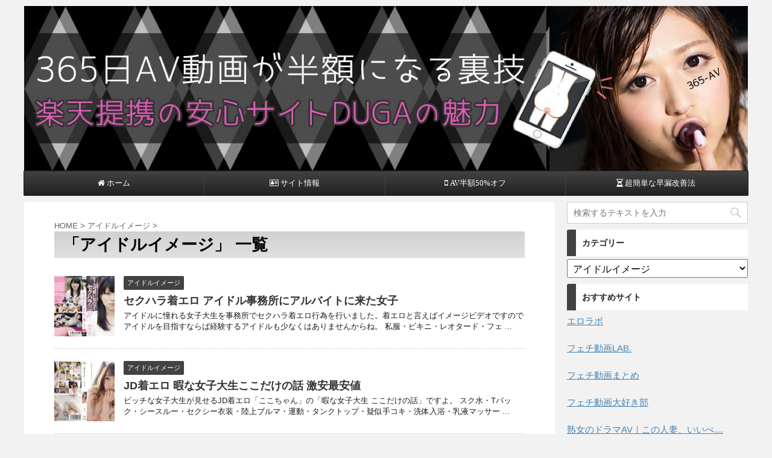

--- FILE ---
content_type: text/html; charset=UTF-8
request_url: http://365-av.com/category/idol/
body_size: 25810
content:
<!DOCTYPE html>
<!--[if lt IE 7]>
<html class="ie6" lang="ja"> <![endif]-->
<!--[if IE 7]>
<html class="i7" lang="ja"> <![endif]-->
<!--[if IE 8]>
<html class="ie" lang="ja"> <![endif]-->
<!--[if gt IE 8]><!-->
<html lang="ja">
	<!--<![endif]-->
	<head prefix="og: http://ogp.me/ns# fb: http://ogp.me/ns/fb# article: http://ogp.me/ns/article#">
		<meta charset="UTF-8" >
		<meta name="viewport" content="width=device-width,initial-scale=1.0,user-scalable=no,viewport-fit=cover">
		<meta name="format-detection" content="telephone=no" >
		
					<meta name="robots" content="noindex,follow">
		
		<link rel="alternate" type="application/rss+xml" title="365日AV半額 RSS Feed" href="http://365-av.com/feed/" />
		<link rel="pingback" href="http://365-av.com/xmlrpc.php" >
		<!--[if lt IE 9]>
		<script src="http://365-av.com/wp-content/themes/affinger4/js/html5shiv.js"></script>
		<![endif]-->
				<meta name='robots' content='max-image-preview:large' />
	<style>img:is([sizes="auto" i], [sizes^="auto," i]) { contain-intrinsic-size: 3000px 1500px }</style>
	<title>アイドルイメージ - 365日AV半額</title>
<link rel='dns-prefetch' href='//ajax.googleapis.com' />
<link rel='dns-prefetch' href='//fonts.googleapis.com' />
<script type="text/javascript">
/* <![CDATA[ */
window._wpemojiSettings = {"baseUrl":"https:\/\/s.w.org\/images\/core\/emoji\/16.0.1\/72x72\/","ext":".png","svgUrl":"https:\/\/s.w.org\/images\/core\/emoji\/16.0.1\/svg\/","svgExt":".svg","source":{"concatemoji":"http:\/\/365-av.com\/wp-includes\/js\/wp-emoji-release.min.js?ver=6.8.3"}};
/*! This file is auto-generated */
!function(s,n){var o,i,e;function c(e){try{var t={supportTests:e,timestamp:(new Date).valueOf()};sessionStorage.setItem(o,JSON.stringify(t))}catch(e){}}function p(e,t,n){e.clearRect(0,0,e.canvas.width,e.canvas.height),e.fillText(t,0,0);var t=new Uint32Array(e.getImageData(0,0,e.canvas.width,e.canvas.height).data),a=(e.clearRect(0,0,e.canvas.width,e.canvas.height),e.fillText(n,0,0),new Uint32Array(e.getImageData(0,0,e.canvas.width,e.canvas.height).data));return t.every(function(e,t){return e===a[t]})}function u(e,t){e.clearRect(0,0,e.canvas.width,e.canvas.height),e.fillText(t,0,0);for(var n=e.getImageData(16,16,1,1),a=0;a<n.data.length;a++)if(0!==n.data[a])return!1;return!0}function f(e,t,n,a){switch(t){case"flag":return n(e,"\ud83c\udff3\ufe0f\u200d\u26a7\ufe0f","\ud83c\udff3\ufe0f\u200b\u26a7\ufe0f")?!1:!n(e,"\ud83c\udde8\ud83c\uddf6","\ud83c\udde8\u200b\ud83c\uddf6")&&!n(e,"\ud83c\udff4\udb40\udc67\udb40\udc62\udb40\udc65\udb40\udc6e\udb40\udc67\udb40\udc7f","\ud83c\udff4\u200b\udb40\udc67\u200b\udb40\udc62\u200b\udb40\udc65\u200b\udb40\udc6e\u200b\udb40\udc67\u200b\udb40\udc7f");case"emoji":return!a(e,"\ud83e\udedf")}return!1}function g(e,t,n,a){var r="undefined"!=typeof WorkerGlobalScope&&self instanceof WorkerGlobalScope?new OffscreenCanvas(300,150):s.createElement("canvas"),o=r.getContext("2d",{willReadFrequently:!0}),i=(o.textBaseline="top",o.font="600 32px Arial",{});return e.forEach(function(e){i[e]=t(o,e,n,a)}),i}function t(e){var t=s.createElement("script");t.src=e,t.defer=!0,s.head.appendChild(t)}"undefined"!=typeof Promise&&(o="wpEmojiSettingsSupports",i=["flag","emoji"],n.supports={everything:!0,everythingExceptFlag:!0},e=new Promise(function(e){s.addEventListener("DOMContentLoaded",e,{once:!0})}),new Promise(function(t){var n=function(){try{var e=JSON.parse(sessionStorage.getItem(o));if("object"==typeof e&&"number"==typeof e.timestamp&&(new Date).valueOf()<e.timestamp+604800&&"object"==typeof e.supportTests)return e.supportTests}catch(e){}return null}();if(!n){if("undefined"!=typeof Worker&&"undefined"!=typeof OffscreenCanvas&&"undefined"!=typeof URL&&URL.createObjectURL&&"undefined"!=typeof Blob)try{var e="postMessage("+g.toString()+"("+[JSON.stringify(i),f.toString(),p.toString(),u.toString()].join(",")+"));",a=new Blob([e],{type:"text/javascript"}),r=new Worker(URL.createObjectURL(a),{name:"wpTestEmojiSupports"});return void(r.onmessage=function(e){c(n=e.data),r.terminate(),t(n)})}catch(e){}c(n=g(i,f,p,u))}t(n)}).then(function(e){for(var t in e)n.supports[t]=e[t],n.supports.everything=n.supports.everything&&n.supports[t],"flag"!==t&&(n.supports.everythingExceptFlag=n.supports.everythingExceptFlag&&n.supports[t]);n.supports.everythingExceptFlag=n.supports.everythingExceptFlag&&!n.supports.flag,n.DOMReady=!1,n.readyCallback=function(){n.DOMReady=!0}}).then(function(){return e}).then(function(){var e;n.supports.everything||(n.readyCallback(),(e=n.source||{}).concatemoji?t(e.concatemoji):e.wpemoji&&e.twemoji&&(t(e.twemoji),t(e.wpemoji)))}))}((window,document),window._wpemojiSettings);
/* ]]> */
</script>
<style id='wp-emoji-styles-inline-css' type='text/css'>

	img.wp-smiley, img.emoji {
		display: inline !important;
		border: none !important;
		box-shadow: none !important;
		height: 1em !important;
		width: 1em !important;
		margin: 0 0.07em !important;
		vertical-align: -0.1em !important;
		background: none !important;
		padding: 0 !important;
	}
</style>
<link rel='stylesheet' id='wp-block-library-css' href='http://365-av.com/wp-includes/css/dist/block-library/style.min.css?ver=6.8.3' type='text/css' media='all' />
<style id='classic-theme-styles-inline-css' type='text/css'>
/*! This file is auto-generated */
.wp-block-button__link{color:#fff;background-color:#32373c;border-radius:9999px;box-shadow:none;text-decoration:none;padding:calc(.667em + 2px) calc(1.333em + 2px);font-size:1.125em}.wp-block-file__button{background:#32373c;color:#fff;text-decoration:none}
</style>
<style id='global-styles-inline-css' type='text/css'>
:root{--wp--preset--aspect-ratio--square: 1;--wp--preset--aspect-ratio--4-3: 4/3;--wp--preset--aspect-ratio--3-4: 3/4;--wp--preset--aspect-ratio--3-2: 3/2;--wp--preset--aspect-ratio--2-3: 2/3;--wp--preset--aspect-ratio--16-9: 16/9;--wp--preset--aspect-ratio--9-16: 9/16;--wp--preset--color--black: #000000;--wp--preset--color--cyan-bluish-gray: #abb8c3;--wp--preset--color--white: #ffffff;--wp--preset--color--pale-pink: #f78da7;--wp--preset--color--vivid-red: #cf2e2e;--wp--preset--color--luminous-vivid-orange: #ff6900;--wp--preset--color--luminous-vivid-amber: #fcb900;--wp--preset--color--light-green-cyan: #7bdcb5;--wp--preset--color--vivid-green-cyan: #00d084;--wp--preset--color--pale-cyan-blue: #8ed1fc;--wp--preset--color--vivid-cyan-blue: #0693e3;--wp--preset--color--vivid-purple: #9b51e0;--wp--preset--gradient--vivid-cyan-blue-to-vivid-purple: linear-gradient(135deg,rgba(6,147,227,1) 0%,rgb(155,81,224) 100%);--wp--preset--gradient--light-green-cyan-to-vivid-green-cyan: linear-gradient(135deg,rgb(122,220,180) 0%,rgb(0,208,130) 100%);--wp--preset--gradient--luminous-vivid-amber-to-luminous-vivid-orange: linear-gradient(135deg,rgba(252,185,0,1) 0%,rgba(255,105,0,1) 100%);--wp--preset--gradient--luminous-vivid-orange-to-vivid-red: linear-gradient(135deg,rgba(255,105,0,1) 0%,rgb(207,46,46) 100%);--wp--preset--gradient--very-light-gray-to-cyan-bluish-gray: linear-gradient(135deg,rgb(238,238,238) 0%,rgb(169,184,195) 100%);--wp--preset--gradient--cool-to-warm-spectrum: linear-gradient(135deg,rgb(74,234,220) 0%,rgb(151,120,209) 20%,rgb(207,42,186) 40%,rgb(238,44,130) 60%,rgb(251,105,98) 80%,rgb(254,248,76) 100%);--wp--preset--gradient--blush-light-purple: linear-gradient(135deg,rgb(255,206,236) 0%,rgb(152,150,240) 100%);--wp--preset--gradient--blush-bordeaux: linear-gradient(135deg,rgb(254,205,165) 0%,rgb(254,45,45) 50%,rgb(107,0,62) 100%);--wp--preset--gradient--luminous-dusk: linear-gradient(135deg,rgb(255,203,112) 0%,rgb(199,81,192) 50%,rgb(65,88,208) 100%);--wp--preset--gradient--pale-ocean: linear-gradient(135deg,rgb(255,245,203) 0%,rgb(182,227,212) 50%,rgb(51,167,181) 100%);--wp--preset--gradient--electric-grass: linear-gradient(135deg,rgb(202,248,128) 0%,rgb(113,206,126) 100%);--wp--preset--gradient--midnight: linear-gradient(135deg,rgb(2,3,129) 0%,rgb(40,116,252) 100%);--wp--preset--font-size--small: 13px;--wp--preset--font-size--medium: 20px;--wp--preset--font-size--large: 36px;--wp--preset--font-size--x-large: 42px;--wp--preset--spacing--20: 0.44rem;--wp--preset--spacing--30: 0.67rem;--wp--preset--spacing--40: 1rem;--wp--preset--spacing--50: 1.5rem;--wp--preset--spacing--60: 2.25rem;--wp--preset--spacing--70: 3.38rem;--wp--preset--spacing--80: 5.06rem;--wp--preset--shadow--natural: 6px 6px 9px rgba(0, 0, 0, 0.2);--wp--preset--shadow--deep: 12px 12px 50px rgba(0, 0, 0, 0.4);--wp--preset--shadow--sharp: 6px 6px 0px rgba(0, 0, 0, 0.2);--wp--preset--shadow--outlined: 6px 6px 0px -3px rgba(255, 255, 255, 1), 6px 6px rgba(0, 0, 0, 1);--wp--preset--shadow--crisp: 6px 6px 0px rgba(0, 0, 0, 1);}:where(.is-layout-flex){gap: 0.5em;}:where(.is-layout-grid){gap: 0.5em;}body .is-layout-flex{display: flex;}.is-layout-flex{flex-wrap: wrap;align-items: center;}.is-layout-flex > :is(*, div){margin: 0;}body .is-layout-grid{display: grid;}.is-layout-grid > :is(*, div){margin: 0;}:where(.wp-block-columns.is-layout-flex){gap: 2em;}:where(.wp-block-columns.is-layout-grid){gap: 2em;}:where(.wp-block-post-template.is-layout-flex){gap: 1.25em;}:where(.wp-block-post-template.is-layout-grid){gap: 1.25em;}.has-black-color{color: var(--wp--preset--color--black) !important;}.has-cyan-bluish-gray-color{color: var(--wp--preset--color--cyan-bluish-gray) !important;}.has-white-color{color: var(--wp--preset--color--white) !important;}.has-pale-pink-color{color: var(--wp--preset--color--pale-pink) !important;}.has-vivid-red-color{color: var(--wp--preset--color--vivid-red) !important;}.has-luminous-vivid-orange-color{color: var(--wp--preset--color--luminous-vivid-orange) !important;}.has-luminous-vivid-amber-color{color: var(--wp--preset--color--luminous-vivid-amber) !important;}.has-light-green-cyan-color{color: var(--wp--preset--color--light-green-cyan) !important;}.has-vivid-green-cyan-color{color: var(--wp--preset--color--vivid-green-cyan) !important;}.has-pale-cyan-blue-color{color: var(--wp--preset--color--pale-cyan-blue) !important;}.has-vivid-cyan-blue-color{color: var(--wp--preset--color--vivid-cyan-blue) !important;}.has-vivid-purple-color{color: var(--wp--preset--color--vivid-purple) !important;}.has-black-background-color{background-color: var(--wp--preset--color--black) !important;}.has-cyan-bluish-gray-background-color{background-color: var(--wp--preset--color--cyan-bluish-gray) !important;}.has-white-background-color{background-color: var(--wp--preset--color--white) !important;}.has-pale-pink-background-color{background-color: var(--wp--preset--color--pale-pink) !important;}.has-vivid-red-background-color{background-color: var(--wp--preset--color--vivid-red) !important;}.has-luminous-vivid-orange-background-color{background-color: var(--wp--preset--color--luminous-vivid-orange) !important;}.has-luminous-vivid-amber-background-color{background-color: var(--wp--preset--color--luminous-vivid-amber) !important;}.has-light-green-cyan-background-color{background-color: var(--wp--preset--color--light-green-cyan) !important;}.has-vivid-green-cyan-background-color{background-color: var(--wp--preset--color--vivid-green-cyan) !important;}.has-pale-cyan-blue-background-color{background-color: var(--wp--preset--color--pale-cyan-blue) !important;}.has-vivid-cyan-blue-background-color{background-color: var(--wp--preset--color--vivid-cyan-blue) !important;}.has-vivid-purple-background-color{background-color: var(--wp--preset--color--vivid-purple) !important;}.has-black-border-color{border-color: var(--wp--preset--color--black) !important;}.has-cyan-bluish-gray-border-color{border-color: var(--wp--preset--color--cyan-bluish-gray) !important;}.has-white-border-color{border-color: var(--wp--preset--color--white) !important;}.has-pale-pink-border-color{border-color: var(--wp--preset--color--pale-pink) !important;}.has-vivid-red-border-color{border-color: var(--wp--preset--color--vivid-red) !important;}.has-luminous-vivid-orange-border-color{border-color: var(--wp--preset--color--luminous-vivid-orange) !important;}.has-luminous-vivid-amber-border-color{border-color: var(--wp--preset--color--luminous-vivid-amber) !important;}.has-light-green-cyan-border-color{border-color: var(--wp--preset--color--light-green-cyan) !important;}.has-vivid-green-cyan-border-color{border-color: var(--wp--preset--color--vivid-green-cyan) !important;}.has-pale-cyan-blue-border-color{border-color: var(--wp--preset--color--pale-cyan-blue) !important;}.has-vivid-cyan-blue-border-color{border-color: var(--wp--preset--color--vivid-cyan-blue) !important;}.has-vivid-purple-border-color{border-color: var(--wp--preset--color--vivid-purple) !important;}.has-vivid-cyan-blue-to-vivid-purple-gradient-background{background: var(--wp--preset--gradient--vivid-cyan-blue-to-vivid-purple) !important;}.has-light-green-cyan-to-vivid-green-cyan-gradient-background{background: var(--wp--preset--gradient--light-green-cyan-to-vivid-green-cyan) !important;}.has-luminous-vivid-amber-to-luminous-vivid-orange-gradient-background{background: var(--wp--preset--gradient--luminous-vivid-amber-to-luminous-vivid-orange) !important;}.has-luminous-vivid-orange-to-vivid-red-gradient-background{background: var(--wp--preset--gradient--luminous-vivid-orange-to-vivid-red) !important;}.has-very-light-gray-to-cyan-bluish-gray-gradient-background{background: var(--wp--preset--gradient--very-light-gray-to-cyan-bluish-gray) !important;}.has-cool-to-warm-spectrum-gradient-background{background: var(--wp--preset--gradient--cool-to-warm-spectrum) !important;}.has-blush-light-purple-gradient-background{background: var(--wp--preset--gradient--blush-light-purple) !important;}.has-blush-bordeaux-gradient-background{background: var(--wp--preset--gradient--blush-bordeaux) !important;}.has-luminous-dusk-gradient-background{background: var(--wp--preset--gradient--luminous-dusk) !important;}.has-pale-ocean-gradient-background{background: var(--wp--preset--gradient--pale-ocean) !important;}.has-electric-grass-gradient-background{background: var(--wp--preset--gradient--electric-grass) !important;}.has-midnight-gradient-background{background: var(--wp--preset--gradient--midnight) !important;}.has-small-font-size{font-size: var(--wp--preset--font-size--small) !important;}.has-medium-font-size{font-size: var(--wp--preset--font-size--medium) !important;}.has-large-font-size{font-size: var(--wp--preset--font-size--large) !important;}.has-x-large-font-size{font-size: var(--wp--preset--font-size--x-large) !important;}
:where(.wp-block-post-template.is-layout-flex){gap: 1.25em;}:where(.wp-block-post-template.is-layout-grid){gap: 1.25em;}
:where(.wp-block-columns.is-layout-flex){gap: 2em;}:where(.wp-block-columns.is-layout-grid){gap: 2em;}
:root :where(.wp-block-pullquote){font-size: 1.5em;line-height: 1.6;}
</style>
<link rel='stylesheet' id='contact-form-7-css' href='http://365-av.com/wp-content/plugins/contact-form-7/includes/css/styles.css?ver=6.0.6' type='text/css' media='all' />
<link rel='stylesheet' id='ppress-frontend-css' href='http://365-av.com/wp-content/plugins/wp-user-avatar/assets/css/frontend.min.css?ver=4.15.25' type='text/css' media='all' />
<link rel='stylesheet' id='ppress-flatpickr-css' href='http://365-av.com/wp-content/plugins/wp-user-avatar/assets/flatpickr/flatpickr.min.css?ver=4.15.25' type='text/css' media='all' />
<link rel='stylesheet' id='ppress-select2-css' href='http://365-av.com/wp-content/plugins/wp-user-avatar/assets/select2/select2.min.css?ver=6.8.3' type='text/css' media='all' />
<link rel='stylesheet' id='parent-style-css' href='http://365-av.com/wp-content/themes/affinger4/style.css?ver=6.8.3' type='text/css' media='all' />
<link rel='stylesheet' id='fonts-googleapis-montserrat-css' href='https://fonts.googleapis.com/css?family=Montserrat%3A400&#038;ver=6.8.3' type='text/css' media='all' />
<link rel='stylesheet' id='normalize-css' href='http://365-av.com/wp-content/themes/affinger4/css/normalize.css?ver=1.5.9' type='text/css' media='all' />
<link rel='stylesheet' id='font-awesome-css' href='http://365-av.com/wp-content/themes/affinger4/css/fontawesome/css/font-awesome.min.css?ver=4.7.0' type='text/css' media='all' />
<link rel='stylesheet' id='style-css' href='http://365-av.com/wp-content/themes/affinger4-child/style.css?ver=6.8.3' type='text/css' media='all' />
<link rel='stylesheet' id='single2-css' href='http://365-av.com/wp-content/themes/affinger4/st-kanricss.php' type='text/css' media='all' />
<link rel='stylesheet' id='single-css' href='http://365-av.com/wp-content/themes/affinger4/st-rankcss.php' type='text/css' media='all' />
<link rel='stylesheet' id='jquery-lazyloadxt-spinner-css-css' href='//365-av.com/wp-content/plugins/a3-lazy-load/assets/css/jquery.lazyloadxt.spinner.css?ver=6.8.3' type='text/css' media='all' />
<link rel='stylesheet' id='a3a3_lazy_load-css' href='//365-av.com/wp-content/uploads/sass/a3_lazy_load.min.css?ver=1551879561' type='text/css' media='all' />
<link rel='stylesheet' id='st-themecss-css' href='http://365-av.com/wp-content/themes/affinger4/st-themecss-loader.php?ver=6.8.3' type='text/css' media='all' />
<script type="text/javascript" src="//ajax.googleapis.com/ajax/libs/jquery/1.11.3/jquery.min.js?ver=1.11.3" id="jquery-js"></script>
<script type="text/javascript" src="http://365-av.com/wp-content/plugins/wp-user-avatar/assets/flatpickr/flatpickr.min.js?ver=4.15.25" id="ppress-flatpickr-js"></script>
<script type="text/javascript" src="http://365-av.com/wp-content/plugins/wp-user-avatar/assets/select2/select2.min.js?ver=4.15.25" id="ppress-select2-js"></script>
<link rel="https://api.w.org/" href="http://365-av.com/wp-json/" /><link rel="alternate" title="JSON" type="application/json" href="http://365-av.com/wp-json/wp/v2/categories/6" /><link rel="next" href="http://365-av.com/category/idol/page/2/" />
<link rel="icon" href="http://365-av.com/wp-content/uploads/2018/11/cropped-icon-32x32.png" sizes="32x32" />
<link rel="icon" href="http://365-av.com/wp-content/uploads/2018/11/cropped-icon-192x192.png" sizes="192x192" />
<link rel="apple-touch-icon" href="http://365-av.com/wp-content/uploads/2018/11/cropped-icon-180x180.png" />
<meta name="msapplication-TileImage" content="http://365-av.com/wp-content/uploads/2018/11/cropped-icon-270x270.png" />
						
	
			<script>
			(function (window, document, $, undefined) {
				'use strict';

				function transparentize(selector) {
					var scrollTop = $(window).scrollTop();
					var windowHeight = $(window).height();

					$(selector).each(function () {
						var $img = $(this);
						var imgTop = $img.offset().top;

						if (imgTop >= scrollTop + windowHeight) {
							$img.css("opacity", "0");
						}
					});
				}

				function fadeIn(selector) {
					var scrollTop = $(window).scrollTop();
					var windowHeight = $(window).height();

					$(selector).each(function () {
						var $img = $(this);
						var imgTop = $img.offset().top;

						if (scrollTop > imgTop - windowHeight + 100) {
							$img.animate({
								"opacity": "1"
							}, 1000);
						}
					});
				}

				$(function () {
					var timer;
					var selector = 'img';
					var onEvent = fadeIn.bind(null, selector);

					transparentize(selector);

					$(window).on('orientationchange resize', function () {
						if (timer) {
							clearTimeout(timer);
						}

						timer = setTimeout(onEvent, 100);
					});

					$(window).scroll(onEvent);
				});
			}(window, window.document, jQuery));
		</script>
	

<script>
jQuery(function(){
    jQuery('.st-btn-open').click(function(){
        jQuery(this).next('.st-slidebox').stop(true, true).slideToggle();
    });
});
</script>

<script>
jQuery(function(){
  jQuery('#st-tab-menu li').on('click', function(){
    if(jQuery(this).not('active')){
      jQuery(this).addClass('active').siblings('li').removeClass('active');
      var index = jQuery('#st-tab-menu li').index(this);
      jQuery('#st-tab-box div').eq(index).addClass('active').siblings('div').removeClass('active');
    }
  });
});
</script>
			</head>
	<body class="archive category category-idol category-6 wp-theme-affinger4 wp-child-theme-affinger4-child not-front-page" >
				<div id="st-ami">
				<div id="wrapper" class="">
				<div id="wrapper-in">
					<header id="st-headwide">
						<div id="headbox-bg">
							<div class="clearfix" id="headbox">
										<nav id="s-navi" class="pcnone">
			<dl class="acordion">
				<dt class="trigger">
					<p><span class="op"><i class="fa fa-bars"></i></span></p>
		
					<!-- 追加メニュー -->
					
					<!-- 追加メニュー2 -->
					
						</dt>

				<dd class="acordion_tree">
				

										<div class="menu-%e3%83%a1%e3%82%a4%e3%83%b3%e3%83%a1%e3%83%8b%e3%83%a5%e3%83%bc-container"><ul id="menu-%e3%83%a1%e3%82%a4%e3%83%b3%e3%83%a1%e3%83%8b%e3%83%a5%e3%83%bc" class="menu"><li id="menu-item-35" class="menu-item menu-item-type-custom menu-item-object-custom menu-item-home menu-item-35"><a href="http://365-av.com/" title="サイトトップページ"><i class="fa fa-home" aria-hidden="true"> ホーム</i></a></li>
<li id="menu-item-36" class="menu-item menu-item-type-custom menu-item-object-custom menu-item-has-children menu-item-36"><a href="http://365-av.com/site/" title="当サイトにつきまして"><i class="fa fa-address-card-o" aria-hidden="true"> サイト情報</i></a>
<ul class="sub-menu">
	<li id="menu-item-37" class="menu-item menu-item-type-custom menu-item-object-custom menu-item-37"><a href="http://365-av.com/sitemap/" title="記事一覧サイトマップ"><i class="fa fa-paw" aria-hidden="true"> サイトマップ</i></a></li>
	<li id="menu-item-1101" class="menu-item menu-item-type-custom menu-item-object-custom menu-item-1101"><a href="http://365-av.com/link/" title="リンクサイト"><i class="fa fa-link" aria-hidden="true"> リンク</i></a></li>
	<li id="menu-item-38" class="menu-item menu-item-type-custom menu-item-object-custom menu-item-38"><a href="http://365-av.com/mail/" title="お問い合わせフォーム"><i class="fa fa-envelope-open" aria-hidden="true"> メール</i></a></li>
</ul>
</li>
<li id="menu-item-81" class="menu-item menu-item-type-custom menu-item-object-custom menu-item-81"><a href="http://365-av.com/av/" title="激安AV"><i class="fa fa-mobile" aria-hidden="true"> AV半額50%オフ</i></a></li>
<li id="menu-item-4218" class="menu-item menu-item-type-custom menu-item-object-custom menu-item-4218"><a href="http://365-av.com/souroukaizen/" title="最短3日の早漏改善の方法"><i class="fa fa-hourglass-half" aria-hidden="true"> 超簡単な早漏改善法</i></a></li>
</ul></div>					<div class="clear"></div>

				</dd>
			</dl>
		</nav>
										<div id="header-l">
												<!-- ロゴ又はブログ名 -->
            
    									</div><!-- /#header-l -->
								<div id="header-r" class="smanone">
																		
								</div><!-- /#header-r -->
							</div><!-- /#headbox-bg -->
						</div><!-- /#headbox clearfix -->
					


	<div id="gazou-wide">
		
									
															<div id="st-headerbox">
							<div id="st-header">
																				<img src="http://365-av.com/wp-content/uploads/2018/11/cropped-header.jpg" width="2200" height="500" >
																</div>
						</div>
									

					
				<div id="st-menubox">
			<div id="st-menuwide">
				<nav class="smanone clearfix"><ul id="menu-%e3%83%a1%e3%82%a4%e3%83%b3%e3%83%a1%e3%83%8b%e3%83%a5%e3%83%bc-1" class="menu"><li class="menu-item menu-item-type-custom menu-item-object-custom menu-item-home menu-item-35"><a href="http://365-av.com/" title="サイトトップページ"><i class="fa fa-home" aria-hidden="true"> ホーム</i></a></li>
<li class="menu-item menu-item-type-custom menu-item-object-custom menu-item-has-children menu-item-36"><a href="http://365-av.com/site/" title="当サイトにつきまして"><i class="fa fa-address-card-o" aria-hidden="true"> サイト情報</i></a>
<ul class="sub-menu">
	<li class="menu-item menu-item-type-custom menu-item-object-custom menu-item-37"><a href="http://365-av.com/sitemap/" title="記事一覧サイトマップ"><i class="fa fa-paw" aria-hidden="true"> サイトマップ</i></a></li>
	<li class="menu-item menu-item-type-custom menu-item-object-custom menu-item-1101"><a href="http://365-av.com/link/" title="リンクサイト"><i class="fa fa-link" aria-hidden="true"> リンク</i></a></li>
	<li class="menu-item menu-item-type-custom menu-item-object-custom menu-item-38"><a href="http://365-av.com/mail/" title="お問い合わせフォーム"><i class="fa fa-envelope-open" aria-hidden="true"> メール</i></a></li>
</ul>
</li>
<li class="menu-item menu-item-type-custom menu-item-object-custom menu-item-81"><a href="http://365-av.com/av/" title="激安AV"><i class="fa fa-mobile" aria-hidden="true"> AV半額50%オフ</i></a></li>
<li class="menu-item menu-item-type-custom menu-item-object-custom menu-item-4218"><a href="http://365-av.com/souroukaizen/" title="最短3日の早漏改善の方法"><i class="fa fa-hourglass-half" aria-hidden="true"> 超簡単な早漏改善法</i></a></li>
</ul></nav>			</div>
		</div>
		</div>
<!-- /gazou -->
					</header>
					<div id="content-w">
						
					
<div id="content" class="clearfix">
    <div id="contentInner">
        <main>
            <article>
					<!--ぱんくず -->
					<div id="breadcrumb">
					<ol itemscope itemtype="http://schema.org/BreadcrumbList">
						<li itemprop="itemListElement" itemscope
      itemtype="http://schema.org/ListItem"><a href="http://365-av.com" itemprop="item"><span itemprop="name">HOME</span></a> > <meta itemprop="position" content="1" /></li>
																																					<li itemprop="itemListElement" itemscope
      itemtype="http://schema.org/ListItem"><a href="http://365-av.com/category/idol/" itemprop="item">
								<span itemprop="name">アイドルイメージ</span> </a> &gt; 
								<meta itemprop="position" content="2" />
							</li>
															</ol>
					</div>
					<!--/ ぱんくず -->
                                        <div class="post">
                                                    <h1 class="entry-title">「アイドルイメージ」 一覧</h1>
                        
			
							<div id="nocopy" >
									</div>
							
			
                        </div><!-- /post -->


			
                        		<div class="kanren ">
						<dl class="clearfix">
			<dt><a href="http://365-av.com/sexualero/">
											<img width="150" height="150" src="//365-av.com/wp-content/plugins/a3-lazy-load/assets/images/lazy_placeholder.gif" data-lazy-type="image" data-src="http://365-av.com/wp-content/uploads/2019/03/jimisekukarin-150x150.jpg" class="lazy lazy-hidden attachment-thumbnail size-thumbnail wp-post-image" alt="セクハラ着エロ" decoding="async" srcset="" data-srcset="http://365-av.com/wp-content/uploads/2019/03/jimisekukarin-150x150.jpg 150w, http://365-av.com/wp-content/uploads/2019/03/jimisekukarin-100x100.jpg 100w, http://365-av.com/wp-content/uploads/2019/03/jimisekukarin-300x300.jpg 300w, http://365-av.com/wp-content/uploads/2019/03/jimisekukarin-400x400.jpg 400w" sizes="(max-width: 150px) 100vw, 150px" /><noscript><img width="150" height="150" src="http://365-av.com/wp-content/uploads/2019/03/jimisekukarin-150x150.jpg" class="attachment-thumbnail size-thumbnail wp-post-image" alt="セクハラ着エロ" decoding="async" srcset="http://365-av.com/wp-content/uploads/2019/03/jimisekukarin-150x150.jpg 150w, http://365-av.com/wp-content/uploads/2019/03/jimisekukarin-100x100.jpg 100w, http://365-av.com/wp-content/uploads/2019/03/jimisekukarin-300x300.jpg 300w, http://365-av.com/wp-content/uploads/2019/03/jimisekukarin-400x400.jpg 400w" sizes="(max-width: 150px) 100vw, 150px" /></noscript>									</a></dt>
			<dd>
				
		<p class="st-catgroup itiran-category">
		<a href="http://365-av.com/category/idol/" title="View all posts in アイドルイメージ" rel="category tag"><span class="catname st-catid6">アイドルイメージ</span></a>		</p>

				<h3><a href="http://365-av.com/sexualero/">
						セクハラ着エロ アイドル事務所にアルバイトに来た女子					</a></h3>

				<div class="blog_info st-hide">
					<p><i class="fa fa-clock-o"></i>
						2019/03/10						&nbsp;<span class="pcone">
														          </span></p>
				</div>

									<div class="smanone">
						<p>アイドルに憧れる女子大生を事務所でセクハラ着エロ行為を行いました。着エロと言えばイメージビデオですのでアイドルを目指すならば経験するアイドルも少なくはありませんからね。 私服・ビキニ・レオタード・フェ ... </p>
					</div>
				
			</dd>
		</dl>
						<dl class="clearfix">
			<dt><a href="http://365-av.com/koko/">
											<img width="150" height="150" src="//365-av.com/wp-content/plugins/a3-lazy-load/assets/images/lazy_placeholder.gif" data-lazy-type="image" data-src="http://365-av.com/wp-content/uploads/2019/03/himajdkoko-150x150.jpg" class="lazy lazy-hidden attachment-thumbnail size-thumbnail wp-post-image" alt="JD着エロ" decoding="async" srcset="" data-srcset="http://365-av.com/wp-content/uploads/2019/03/himajdkoko-150x150.jpg 150w, http://365-av.com/wp-content/uploads/2019/03/himajdkoko-100x100.jpg 100w, http://365-av.com/wp-content/uploads/2019/03/himajdkoko-300x300.jpg 300w, http://365-av.com/wp-content/uploads/2019/03/himajdkoko-400x400.jpg 400w" sizes="(max-width: 150px) 100vw, 150px" /><noscript><img width="150" height="150" src="http://365-av.com/wp-content/uploads/2019/03/himajdkoko-150x150.jpg" class="attachment-thumbnail size-thumbnail wp-post-image" alt="JD着エロ" decoding="async" srcset="http://365-av.com/wp-content/uploads/2019/03/himajdkoko-150x150.jpg 150w, http://365-av.com/wp-content/uploads/2019/03/himajdkoko-100x100.jpg 100w, http://365-av.com/wp-content/uploads/2019/03/himajdkoko-300x300.jpg 300w, http://365-av.com/wp-content/uploads/2019/03/himajdkoko-400x400.jpg 400w" sizes="(max-width: 150px) 100vw, 150px" /></noscript>									</a></dt>
			<dd>
				
		<p class="st-catgroup itiran-category">
		<a href="http://365-av.com/category/idol/" title="View all posts in アイドルイメージ" rel="category tag"><span class="catname st-catid6">アイドルイメージ</span></a>		</p>

				<h3><a href="http://365-av.com/koko/">
						JD着エロ 暇な女子大生ここだけの話 激安最安値					</a></h3>

				<div class="blog_info st-hide">
					<p><i class="fa fa-clock-o"></i>
						2019/03/10						&nbsp;<span class="pcone">
														          </span></p>
				</div>

									<div class="smanone">
						<p>ビッチな女子大生が見せるJD着エロ「ここちゃん」の「暇な女子大生 ここだけの話」ですよ。 スク水・Tバック・シースルー・セクシー衣装・陸上ブルマ・運動・タンクトップ・疑似手コキ・洗体入浴・乳液マッサー ... </p>
					</div>
				
			</dd>
		</dl>
						<dl class="clearfix">
			<dt><a href="http://365-av.com/mashiroyuki/">
											<img width="150" height="150" src="//365-av.com/wp-content/plugins/a3-lazy-load/assets/images/lazy_placeholder.gif" data-lazy-type="image" data-src="http://365-av.com/wp-content/uploads/2019/03/mashiroyuki-150x150.jpg" class="lazy lazy-hidden attachment-thumbnail size-thumbnail wp-post-image" alt="真白ゆき" decoding="async" srcset="" data-srcset="http://365-av.com/wp-content/uploads/2019/03/mashiroyuki-150x150.jpg 150w, http://365-av.com/wp-content/uploads/2019/03/mashiroyuki-100x100.jpg 100w, http://365-av.com/wp-content/uploads/2019/03/mashiroyuki-300x300.jpg 300w, http://365-av.com/wp-content/uploads/2019/03/mashiroyuki-400x400.jpg 400w" sizes="(max-width: 150px) 100vw, 150px" /><noscript><img width="150" height="150" src="http://365-av.com/wp-content/uploads/2019/03/mashiroyuki-150x150.jpg" class="attachment-thumbnail size-thumbnail wp-post-image" alt="真白ゆき" decoding="async" srcset="http://365-av.com/wp-content/uploads/2019/03/mashiroyuki-150x150.jpg 150w, http://365-av.com/wp-content/uploads/2019/03/mashiroyuki-100x100.jpg 100w, http://365-av.com/wp-content/uploads/2019/03/mashiroyuki-300x300.jpg 300w, http://365-av.com/wp-content/uploads/2019/03/mashiroyuki-400x400.jpg 400w" sizes="(max-width: 150px) 100vw, 150px" /></noscript>									</a></dt>
			<dd>
				
		<p class="st-catgroup itiran-category">
		<a href="http://365-av.com/category/idol/" title="View all posts in アイドルイメージ" rel="category tag"><span class="catname st-catid6">アイドルイメージ</span></a>		</p>

				<h3><a href="http://365-av.com/mashiroyuki/">
						真白ゆき 処女のキモチ 激安最安値					</a></h3>

				<div class="blog_info st-hide">
					<p><i class="fa fa-clock-o"></i>
						2019/03/09						&nbsp;<span class="pcone">
														          </span></p>
				</div>

									<div class="smanone">
						<p>19才のティーン「真白ゆき / ましろ ゆき」のイメージビデオ「処女のキモチ」ですよ。 制服・ビキニ・レオタード・ニプレス・ストレッチ・チューブ運動・ボール乗り・洗体シャワー入浴・女体いじり・女体マッ ... </p>
					</div>
				
			</dd>
		</dl>
						<dl class="clearfix">
			<dt><a href="http://365-av.com/akinoyui/">
											<img width="150" height="150" src="//365-av.com/wp-content/plugins/a3-lazy-load/assets/images/lazy_placeholder.gif" data-lazy-type="image" data-src="http://365-av.com/wp-content/uploads/2019/03/akinoyui-150x150.jpg" class="lazy lazy-hidden attachment-thumbnail size-thumbnail wp-post-image" alt="亜紀乃ゆい" decoding="async" loading="lazy" srcset="" data-srcset="http://365-av.com/wp-content/uploads/2019/03/akinoyui-150x150.jpg 150w, http://365-av.com/wp-content/uploads/2019/03/akinoyui-100x100.jpg 100w, http://365-av.com/wp-content/uploads/2019/03/akinoyui-300x300.jpg 300w, http://365-av.com/wp-content/uploads/2019/03/akinoyui-400x400.jpg 400w" sizes="auto, (max-width: 150px) 100vw, 150px" /><noscript><img width="150" height="150" src="http://365-av.com/wp-content/uploads/2019/03/akinoyui-150x150.jpg" class="attachment-thumbnail size-thumbnail wp-post-image" alt="亜紀乃ゆい" decoding="async" loading="lazy" srcset="http://365-av.com/wp-content/uploads/2019/03/akinoyui-150x150.jpg 150w, http://365-av.com/wp-content/uploads/2019/03/akinoyui-100x100.jpg 100w, http://365-av.com/wp-content/uploads/2019/03/akinoyui-300x300.jpg 300w, http://365-av.com/wp-content/uploads/2019/03/akinoyui-400x400.jpg 400w" sizes="auto, (max-width: 150px) 100vw, 150px" /></noscript>									</a></dt>
			<dd>
				
		<p class="st-catgroup itiran-category">
		<a href="http://365-av.com/category/idol/" title="View all posts in アイドルイメージ" rel="category tag"><span class="catname st-catid6">アイドルイメージ</span></a>		</p>

				<h3><a href="http://365-av.com/akinoyui/">
						激しくエロいイメージビデオ 亜紀乃ゆい					</a></h3>

				<div class="blog_info st-hide">
					<p><i class="fa fa-clock-o"></i>
						2019/03/08						&nbsp;<span class="pcone">
														          </span></p>
				</div>

									<div class="smanone">
						<p>ヌード・マンズリ・疑似セックスとハードな着エロイメージを見せてくれる「亜紀乃ゆい」の美少女図鑑ですよ。 2000年5月2日生まれのティーンながらも乳輪と乳首は超茶色なんです。東京都出身のA型・身長15 ... </p>
					</div>
				
			</dd>
		</dl>
						<dl class="clearfix">
			<dt><a href="http://365-av.com/nakayamamiori/">
											<img width="150" height="150" src="//365-av.com/wp-content/plugins/a3-lazy-load/assets/images/lazy_placeholder.gif" data-lazy-type="image" data-src="http://365-av.com/wp-content/uploads/2019/03/nakayamamiori-150x150.jpg" class="lazy lazy-hidden attachment-thumbnail size-thumbnail wp-post-image" alt="中山美織" decoding="async" loading="lazy" srcset="" data-srcset="http://365-av.com/wp-content/uploads/2019/03/nakayamamiori-150x150.jpg 150w, http://365-av.com/wp-content/uploads/2019/03/nakayamamiori-100x100.jpg 100w, http://365-av.com/wp-content/uploads/2019/03/nakayamamiori-300x300.jpg 300w, http://365-av.com/wp-content/uploads/2019/03/nakayamamiori-400x400.jpg 400w" sizes="auto, (max-width: 150px) 100vw, 150px" /><noscript><img width="150" height="150" src="http://365-av.com/wp-content/uploads/2019/03/nakayamamiori-150x150.jpg" class="attachment-thumbnail size-thumbnail wp-post-image" alt="中山美織" decoding="async" loading="lazy" srcset="http://365-av.com/wp-content/uploads/2019/03/nakayamamiori-150x150.jpg 150w, http://365-av.com/wp-content/uploads/2019/03/nakayamamiori-100x100.jpg 100w, http://365-av.com/wp-content/uploads/2019/03/nakayamamiori-300x300.jpg 300w, http://365-av.com/wp-content/uploads/2019/03/nakayamamiori-400x400.jpg 400w" sizes="auto, (max-width: 150px) 100vw, 150px" /></noscript>									</a></dt>
			<dd>
				
		<p class="st-catgroup itiran-category">
		<a href="http://365-av.com/category/idol/" title="View all posts in アイドルイメージ" rel="category tag"><span class="catname st-catid6">アイドルイメージ</span></a>		</p>

				<h3><a href="http://365-av.com/nakayamamiori/">
						中山美織 私のオマタは…しみったれ！ 激安最安値					</a></h3>

				<div class="blog_info st-hide">
					<p><i class="fa fa-clock-o"></i>
						2019/03/07						&nbsp;<span class="pcone">
														          </span></p>
				</div>

									<div class="smanone">
						<p>中山美織のイメージビデオ「私のオマタは…しみったれ！」です。何だか凄いタイトルなのですがヌードイメージが楽しめる内容ですよ。 夏のセーラー服・スク水・シミパン・リコーダー遊戯・バランスボール・フラフー ... </p>
					</div>
				
			</dd>
		</dl>
						<dl class="clearfix">
			<dt><a href="http://365-av.com/sasakirinko/">
											<img width="150" height="150" src="//365-av.com/wp-content/plugins/a3-lazy-load/assets/images/lazy_placeholder.gif" data-lazy-type="image" data-src="http://365-av.com/wp-content/uploads/2019/03/sasakirinko-150x150.jpg" class="lazy lazy-hidden attachment-thumbnail size-thumbnail wp-post-image" alt="ささき凛子" decoding="async" loading="lazy" srcset="" data-srcset="http://365-av.com/wp-content/uploads/2019/03/sasakirinko-150x150.jpg 150w, http://365-av.com/wp-content/uploads/2019/03/sasakirinko-100x100.jpg 100w, http://365-av.com/wp-content/uploads/2019/03/sasakirinko-300x300.jpg 300w, http://365-av.com/wp-content/uploads/2019/03/sasakirinko-400x400.jpg 400w" sizes="auto, (max-width: 150px) 100vw, 150px" /><noscript><img width="150" height="150" src="http://365-av.com/wp-content/uploads/2019/03/sasakirinko-150x150.jpg" class="attachment-thumbnail size-thumbnail wp-post-image" alt="ささき凛子" decoding="async" loading="lazy" srcset="http://365-av.com/wp-content/uploads/2019/03/sasakirinko-150x150.jpg 150w, http://365-av.com/wp-content/uploads/2019/03/sasakirinko-100x100.jpg 100w, http://365-av.com/wp-content/uploads/2019/03/sasakirinko-300x300.jpg 300w, http://365-av.com/wp-content/uploads/2019/03/sasakirinko-400x400.jpg 400w" sizes="auto, (max-width: 150px) 100vw, 150px" /></noscript>									</a></dt>
			<dd>
				
		<p class="st-catgroup itiran-category">
		<a href="http://365-av.com/category/idol/" title="View all posts in アイドルイメージ" rel="category tag"><span class="catname st-catid6">アイドルイメージ</span></a>		</p>

				<h3><a href="http://365-av.com/sasakirinko/">
						ささき凛子 何でも聞いてあげる… 激安最安値					</a></h3>

				<div class="blog_info st-hide">
					<p><i class="fa fa-clock-o"></i>
						2019/03/06						&nbsp;<span class="pcone">
														          </span></p>
				</div>

									<div class="smanone">
						<p>ささき凛子のイメージビデオ何でも聞いてあげる…」ですよ。スレンダー巨乳美女のヌードイメージが楽しめる内容ですよ。 ニーハイ制服・レオタード・下着・チュッパチャプス舐め・フラフープ・バランスボール・運動 ... </p>
					</div>
				
			</dd>
		</dl>
						<dl class="clearfix">
			<dt><a href="http://365-av.com/hamadamitsuki/">
											<img width="150" height="150" src="//365-av.com/wp-content/plugins/a3-lazy-load/assets/images/lazy_placeholder.gif" data-lazy-type="image" data-src="http://365-av.com/wp-content/uploads/2019/03/gokueostnphm-150x150.jpg" class="lazy lazy-hidden attachment-thumbnail size-thumbnail wp-post-image" alt="着エロ 素人ナンパ" decoding="async" loading="lazy" srcset="" data-srcset="http://365-av.com/wp-content/uploads/2019/03/gokueostnphm-150x150.jpg 150w, http://365-av.com/wp-content/uploads/2019/03/gokueostnphm-100x100.jpg 100w, http://365-av.com/wp-content/uploads/2019/03/gokueostnphm-300x300.jpg 300w, http://365-av.com/wp-content/uploads/2019/03/gokueostnphm-400x400.jpg 400w" sizes="auto, (max-width: 150px) 100vw, 150px" /><noscript><img width="150" height="150" src="http://365-av.com/wp-content/uploads/2019/03/gokueostnphm-150x150.jpg" class="attachment-thumbnail size-thumbnail wp-post-image" alt="着エロ 素人ナンパ" decoding="async" loading="lazy" srcset="http://365-av.com/wp-content/uploads/2019/03/gokueostnphm-150x150.jpg 150w, http://365-av.com/wp-content/uploads/2019/03/gokueostnphm-100x100.jpg 100w, http://365-av.com/wp-content/uploads/2019/03/gokueostnphm-300x300.jpg 300w, http://365-av.com/wp-content/uploads/2019/03/gokueostnphm-400x400.jpg 400w" sizes="auto, (max-width: 150px) 100vw, 150px" /></noscript>									</a></dt>
			<dd>
				
		<p class="st-catgroup itiran-category">
		<a href="http://365-av.com/category/idol/" title="View all posts in アイドルイメージ" rel="category tag"><span class="catname st-catid6">アイドルイメージ</span></a>		</p>

				<h3><a href="http://365-av.com/hamadamitsuki/">
						着エロ 素人ナンパ 浜田美月					</a></h3>

				<div class="blog_info st-hide">
					<p><i class="fa fa-clock-o"></i>
						2019/03/06						&nbsp;<span class="pcone">
														          </span></p>
				</div>

									<div class="smanone">
						<p>学校帰りの女子に声をかけて着エロを撮らせてもらいました。拒み切れないビッチ女子です。 インタビュー後にコスプレのコレクションに着替えてもらいます。Tバック水着・オマコ擦り・電マプレイ・セックス！？これ ... </p>
					</div>
				
			</dd>
		</dl>
						<dl class="clearfix">
			<dt><a href="http://365-av.com/naganomizuki/">
											<img width="150" height="150" src="//365-av.com/wp-content/plugins/a3-lazy-load/assets/images/lazy_placeholder.gif" data-lazy-type="image" data-src="http://365-av.com/wp-content/uploads/2019/03/naganomizuki-150x150.jpg" class="lazy lazy-hidden attachment-thumbnail size-thumbnail wp-post-image" alt="長野瑞希" decoding="async" loading="lazy" srcset="" data-srcset="http://365-av.com/wp-content/uploads/2019/03/naganomizuki-150x150.jpg 150w, http://365-av.com/wp-content/uploads/2019/03/naganomizuki-100x100.jpg 100w, http://365-av.com/wp-content/uploads/2019/03/naganomizuki-300x300.jpg 300w, http://365-av.com/wp-content/uploads/2019/03/naganomizuki-400x400.jpg 400w" sizes="auto, (max-width: 150px) 100vw, 150px" /><noscript><img width="150" height="150" src="http://365-av.com/wp-content/uploads/2019/03/naganomizuki-150x150.jpg" class="attachment-thumbnail size-thumbnail wp-post-image" alt="長野瑞希" decoding="async" loading="lazy" srcset="http://365-av.com/wp-content/uploads/2019/03/naganomizuki-150x150.jpg 150w, http://365-av.com/wp-content/uploads/2019/03/naganomizuki-100x100.jpg 100w, http://365-av.com/wp-content/uploads/2019/03/naganomizuki-300x300.jpg 300w, http://365-av.com/wp-content/uploads/2019/03/naganomizuki-400x400.jpg 400w" sizes="auto, (max-width: 150px) 100vw, 150px" /></noscript>									</a></dt>
			<dd>
				
		<p class="st-catgroup itiran-category">
		<a href="http://365-av.com/category/idol/" title="View all posts in アイドルイメージ" rel="category tag"><span class="catname st-catid6">アイドルイメージ</span></a>		</p>

				<h3><a href="http://365-av.com/naganomizuki/">
						長野瑞希 昂る思春期の欲望 激安最安値					</a></h3>

				<div class="blog_info st-hide">
					<p><i class="fa fa-clock-o"></i>
						2019/03/05						&nbsp;<span class="pcone">
														          </span></p>
				</div>

									<div class="smanone">
						<p>主張するナチュラル眉毛が特徴的なグラドル長野瑞希（ながの みずき）のイメージビデオ「昂る思春期の欲望」ですよ。どんなにすました顔や可愛い顔をしていても性に興味が高まりマンズリやり盛りの思春期女子の着エ ... </p>
					</div>
				
			</dd>
		</dl>
						<dl class="clearfix">
			<dt><a href="http://365-av.com/cherrypie/">
											<img width="150" height="150" src="//365-av.com/wp-content/plugins/a3-lazy-load/assets/images/lazy_placeholder.gif" data-lazy-type="image" data-src="http://365-av.com/wp-content/uploads/2019/03/sakuracherrypai-150x150.jpg" class="lazy lazy-hidden attachment-thumbnail size-thumbnail wp-post-image" alt="桃井さくら" decoding="async" loading="lazy" srcset="" data-srcset="http://365-av.com/wp-content/uploads/2019/03/sakuracherrypai-150x150.jpg 150w, http://365-av.com/wp-content/uploads/2019/03/sakuracherrypai-100x100.jpg 100w, http://365-av.com/wp-content/uploads/2019/03/sakuracherrypai-300x300.jpg 300w, http://365-av.com/wp-content/uploads/2019/03/sakuracherrypai-400x400.jpg 400w" sizes="auto, (max-width: 150px) 100vw, 150px" /><noscript><img width="150" height="150" src="http://365-av.com/wp-content/uploads/2019/03/sakuracherrypai-150x150.jpg" class="attachment-thumbnail size-thumbnail wp-post-image" alt="桃井さくら" decoding="async" loading="lazy" srcset="http://365-av.com/wp-content/uploads/2019/03/sakuracherrypai-150x150.jpg 150w, http://365-av.com/wp-content/uploads/2019/03/sakuracherrypai-100x100.jpg 100w, http://365-av.com/wp-content/uploads/2019/03/sakuracherrypai-300x300.jpg 300w, http://365-av.com/wp-content/uploads/2019/03/sakuracherrypai-400x400.jpg 400w" sizes="auto, (max-width: 150px) 100vw, 150px" /></noscript>									</a></dt>
			<dd>
				
		<p class="st-catgroup itiran-category">
		<a href="http://365-av.com/category/idol/" title="View all posts in アイドルイメージ" rel="category tag"><span class="catname st-catid6">アイドルイメージ</span></a>		</p>

				<h3><a href="http://365-av.com/cherrypie/">
						桃井さくら 癒しのチェリーパイ 激安最安値					</a></h3>

				<div class="blog_info st-hide">
					<p><i class="fa fa-clock-o"></i>
						2019/03/05						&nbsp;<span class="pcone">
														          </span></p>
				</div>

									<div class="smanone">
						<p>顔のホクロがセクシーな「桃井さくら」のイメージビデオ「癒しのチェリーパイ」ですよ。一定の人気があり定期的に新作をリリースする安定感がある活動をしています。 セーラー服・水着・プール遊泳・水中カメラ・タ ... </p>
					</div>
				
			</dd>
		</dl>
						<dl class="clearfix">
			<dt><a href="http://365-av.com/kandafuuka/">
											<img width="150" height="150" src="//365-av.com/wp-content/plugins/a3-lazy-load/assets/images/lazy_placeholder.gif" data-lazy-type="image" data-src="http://365-av.com/wp-content/uploads/2019/03/kandafuuka-150x150.jpg" class="lazy lazy-hidden attachment-thumbnail size-thumbnail wp-post-image" alt="神田颯香" decoding="async" loading="lazy" srcset="" data-srcset="http://365-av.com/wp-content/uploads/2019/03/kandafuuka-150x150.jpg 150w, http://365-av.com/wp-content/uploads/2019/03/kandafuuka-100x100.jpg 100w, http://365-av.com/wp-content/uploads/2019/03/kandafuuka-300x300.jpg 300w, http://365-av.com/wp-content/uploads/2019/03/kandafuuka-400x400.jpg 400w" sizes="auto, (max-width: 150px) 100vw, 150px" /><noscript><img width="150" height="150" src="http://365-av.com/wp-content/uploads/2019/03/kandafuuka-150x150.jpg" class="attachment-thumbnail size-thumbnail wp-post-image" alt="神田颯香" decoding="async" loading="lazy" srcset="http://365-av.com/wp-content/uploads/2019/03/kandafuuka-150x150.jpg 150w, http://365-av.com/wp-content/uploads/2019/03/kandafuuka-100x100.jpg 100w, http://365-av.com/wp-content/uploads/2019/03/kandafuuka-300x300.jpg 300w, http://365-av.com/wp-content/uploads/2019/03/kandafuuka-400x400.jpg 400w" sizes="auto, (max-width: 150px) 100vw, 150px" /></noscript>									</a></dt>
			<dd>
				
		<p class="st-catgroup itiran-category">
		<a href="http://365-av.com/category/idol/" title="View all posts in アイドルイメージ" rel="category tag"><span class="catname st-catid6">アイドルイメージ</span></a>		</p>

				<h3><a href="http://365-av.com/kandafuuka/">
						神田颯香 ポチくりっく！ 激安最安値					</a></h3>

				<div class="blog_info st-hide">
					<p><i class="fa fa-clock-o"></i>
						2019/03/04						&nbsp;<span class="pcone">
														          </span></p>
				</div>

									<div class="smanone">
						<p>Fカップで淫靡な色に染まるポッチをクリックしまくるスパイスビジュアルの人気シリーズ「ポチくりっく！」に神田颯香が登場ですよ。 シースルー下着・網タイツ・ビキニ・水色レオタード・体操服・ボレロシャツ・バ ... </p>
					</div>
				
			</dd>
		</dl>
						<dl class="clearfix">
			<dt><a href="http://365-av.com/inouehikari/">
											<img width="150" height="150" src="//365-av.com/wp-content/plugins/a3-lazy-load/assets/images/lazy_placeholder.gif" data-lazy-type="image" data-src="http://365-av.com/wp-content/uploads/2019/03/inouehikari-150x150.jpg" class="lazy lazy-hidden attachment-thumbnail size-thumbnail wp-post-image" alt="井上灯香里" decoding="async" loading="lazy" srcset="" data-srcset="http://365-av.com/wp-content/uploads/2019/03/inouehikari-150x150.jpg 150w, http://365-av.com/wp-content/uploads/2019/03/inouehikari-100x100.jpg 100w, http://365-av.com/wp-content/uploads/2019/03/inouehikari-300x300.jpg 300w, http://365-av.com/wp-content/uploads/2019/03/inouehikari-400x400.jpg 400w" sizes="auto, (max-width: 150px) 100vw, 150px" /><noscript><img width="150" height="150" src="http://365-av.com/wp-content/uploads/2019/03/inouehikari-150x150.jpg" class="attachment-thumbnail size-thumbnail wp-post-image" alt="井上灯香里" decoding="async" loading="lazy" srcset="http://365-av.com/wp-content/uploads/2019/03/inouehikari-150x150.jpg 150w, http://365-av.com/wp-content/uploads/2019/03/inouehikari-100x100.jpg 100w, http://365-av.com/wp-content/uploads/2019/03/inouehikari-300x300.jpg 300w, http://365-av.com/wp-content/uploads/2019/03/inouehikari-400x400.jpg 400w" sizes="auto, (max-width: 150px) 100vw, 150px" /></noscript>									</a></dt>
			<dd>
				
		<p class="st-catgroup itiran-category">
		<a href="http://365-av.com/category/idol/" title="View all posts in アイドルイメージ" rel="category tag"><span class="catname st-catid6">アイドルイメージ</span></a>		</p>

				<h3><a href="http://365-av.com/inouehikari/">
						井上灯香里 恋糸ラプソディ 激安最安値					</a></h3>

				<div class="blog_info st-hide">
					<p><i class="fa fa-clock-o"></i>
						2019/03/03						&nbsp;<span class="pcone">
														          </span></p>
				</div>

									<div class="smanone">
						<p>イメージビデオ界を牽引するレーベル「スパイスビジュアル」の人気シリーズ「恋糸ラプソディ」に井上灯香里が登場ですよ。 夏の制服・下着・ニット・ホットパンツ・ビキニ・洗体シャワー・飴しゃぶり・手ブラ・まん ... </p>
					</div>
				
			</dd>
		</dl>
						<dl class="clearfix">
			<dt><a href="http://365-av.com/haradamiki/">
											<img width="150" height="150" src="//365-av.com/wp-content/plugins/a3-lazy-load/assets/images/lazy_placeholder.gif" data-lazy-type="image" data-src="http://365-av.com/wp-content/uploads/2019/03/haradamiki-150x150.jpg" class="lazy lazy-hidden attachment-thumbnail size-thumbnail wp-post-image" alt="原田みき" decoding="async" loading="lazy" srcset="" data-srcset="http://365-av.com/wp-content/uploads/2019/03/haradamiki-150x150.jpg 150w, http://365-av.com/wp-content/uploads/2019/03/haradamiki-100x100.jpg 100w, http://365-av.com/wp-content/uploads/2019/03/haradamiki-300x300.jpg 300w, http://365-av.com/wp-content/uploads/2019/03/haradamiki-400x400.jpg 400w" sizes="auto, (max-width: 150px) 100vw, 150px" /><noscript><img width="150" height="150" src="http://365-av.com/wp-content/uploads/2019/03/haradamiki-150x150.jpg" class="attachment-thumbnail size-thumbnail wp-post-image" alt="原田みき" decoding="async" loading="lazy" srcset="http://365-av.com/wp-content/uploads/2019/03/haradamiki-150x150.jpg 150w, http://365-av.com/wp-content/uploads/2019/03/haradamiki-100x100.jpg 100w, http://365-av.com/wp-content/uploads/2019/03/haradamiki-300x300.jpg 300w, http://365-av.com/wp-content/uploads/2019/03/haradamiki-400x400.jpg 400w" sizes="auto, (max-width: 150px) 100vw, 150px" /></noscript>									</a></dt>
			<dd>
				
		<p class="st-catgroup itiran-category">
		<a href="http://365-av.com/category/idol/" title="View all posts in アイドルイメージ" rel="category tag"><span class="catname st-catid6">アイドルイメージ</span></a>		</p>

				<h3><a href="http://365-av.com/haradamiki/">
						原田みき 極上S級アナル 激安最安値					</a></h3>

				<div class="blog_info st-hide">
					<p><i class="fa fa-clock-o"></i>
						2019/03/03						&nbsp;<span class="pcone">
														          </span></p>
				</div>

									<div class="smanone">
						<p>エロいことが大好きだと言う「原田みき」のイメージビデオ「極上S級アナル」ですよ⊛ ビキニ・アナル披露・Tバック食い込みホットパンツ・顔面騎乗マンズリ・ディルドフェラ・疑似フェラ・電マプレイ・疑似セック ... </p>
					</div>
				
			</dd>
		</dl>
						<dl class="clearfix">
			<dt><a href="http://365-av.com/nakajimakai/">
											<img width="150" height="150" src="//365-av.com/wp-content/plugins/a3-lazy-load/assets/images/lazy_placeholder.gif" data-lazy-type="image" data-src="http://365-av.com/wp-content/uploads/2019/03/nakajimakai-150x150.jpg" class="lazy lazy-hidden attachment-thumbnail size-thumbnail wp-post-image" alt="中嶋魁" decoding="async" loading="lazy" srcset="" data-srcset="http://365-av.com/wp-content/uploads/2019/03/nakajimakai-150x150.jpg 150w, http://365-av.com/wp-content/uploads/2019/03/nakajimakai-100x100.jpg 100w, http://365-av.com/wp-content/uploads/2019/03/nakajimakai-300x300.jpg 300w, http://365-av.com/wp-content/uploads/2019/03/nakajimakai-400x400.jpg 400w" sizes="auto, (max-width: 150px) 100vw, 150px" /><noscript><img width="150" height="150" src="http://365-av.com/wp-content/uploads/2019/03/nakajimakai-150x150.jpg" class="attachment-thumbnail size-thumbnail wp-post-image" alt="中嶋魁" decoding="async" loading="lazy" srcset="http://365-av.com/wp-content/uploads/2019/03/nakajimakai-150x150.jpg 150w, http://365-av.com/wp-content/uploads/2019/03/nakajimakai-100x100.jpg 100w, http://365-av.com/wp-content/uploads/2019/03/nakajimakai-300x300.jpg 300w, http://365-av.com/wp-content/uploads/2019/03/nakajimakai-400x400.jpg 400w" sizes="auto, (max-width: 150px) 100vw, 150px" /></noscript>									</a></dt>
			<dd>
				
		<p class="st-catgroup itiran-category">
		<a href="http://365-av.com/category/idol/" title="View all posts in アイドルイメージ" rel="category tag"><span class="catname st-catid6">アイドルイメージ</span></a>		</p>

				<h3><a href="http://365-av.com/nakajimakai/">
						中嶋魁 ぜんかい！ 激安最安値					</a></h3>

				<div class="blog_info st-hide">
					<p><i class="fa fa-clock-o"></i>
						2019/03/03						&nbsp;<span class="pcone">
														          </span></p>
				</div>

									<div class="smanone">
						<p>中嶋魁（なかじまかい）のイメージビデオ「ぜんかい！」ですよ。1997年5月1日生まれ・身長162cmスリーサイズ「B90 W63 H90」というG～Hカップのグラドル兼舞台女優で、趣味特技は黒帯の空手 ... </p>
					</div>
				
			</dd>
		</dl>
						<dl class="clearfix">
			<dt><a href="http://365-av.com/yukirei/">
											<img width="150" height="150" src="//365-av.com/wp-content/plugins/a3-lazy-load/assets/images/lazy_placeholder.gif" data-lazy-type="image" data-src="http://365-av.com/wp-content/uploads/2019/02/yureijrrg1-150x150.jpg" class="lazy lazy-hidden attachment-thumbnail size-thumbnail wp-post-image" alt="結希玲衣" decoding="async" loading="lazy" srcset="" data-srcset="http://365-av.com/wp-content/uploads/2019/02/yureijrrg1-150x150.jpg 150w, http://365-av.com/wp-content/uploads/2019/02/yureijrrg1-100x100.jpg 100w, http://365-av.com/wp-content/uploads/2019/02/yureijrrg1-300x300.jpg 300w, http://365-av.com/wp-content/uploads/2019/02/yureijrrg1-400x400.jpg 400w" sizes="auto, (max-width: 150px) 100vw, 150px" /><noscript><img width="150" height="150" src="http://365-av.com/wp-content/uploads/2019/02/yureijrrg1-150x150.jpg" class="attachment-thumbnail size-thumbnail wp-post-image" alt="結希玲衣" decoding="async" loading="lazy" srcset="http://365-av.com/wp-content/uploads/2019/02/yureijrrg1-150x150.jpg 150w, http://365-av.com/wp-content/uploads/2019/02/yureijrrg1-100x100.jpg 100w, http://365-av.com/wp-content/uploads/2019/02/yureijrrg1-300x300.jpg 300w, http://365-av.com/wp-content/uploads/2019/02/yureijrrg1-400x400.jpg 400w" sizes="auto, (max-width: 150px) 100vw, 150px" /></noscript>									</a></dt>
			<dd>
				
		<p class="st-catgroup itiran-category">
		<a href="http://365-av.com/category/idol/" title="View all posts in アイドルイメージ" rel="category tag"><span class="catname st-catid6">アイドルイメージ</span></a>		</p>

				<h3><a href="http://365-av.com/yukirei/">
						熟女着エロ 止まらない性欲… 結希玲衣					</a></h3>

				<div class="blog_info st-hide">
					<p><i class="fa fa-clock-o"></i>
						2019/02/27						&nbsp;<span class="pcone">
														          </span></p>
				</div>

									<div class="smanone">
						<p>熟して性欲が昂る体を抑えることができない熟女着エロ！結希玲衣のイメージビデオですよ。1967年1月28日生まれ神奈川県出身のO型・身長168cmスリーサイズ「B86 W65 H89」趣味はお酒・特技は ... </p>
					</div>
				
			</dd>
		</dl>
						<dl class="clearfix">
			<dt><a href="http://365-av.com/ohkawanarumi/">
											<img width="150" height="150" src="//365-av.com/wp-content/plugins/a3-lazy-load/assets/images/lazy_placeholder.gif" data-lazy-type="image" data-src="http://365-av.com/wp-content/uploads/2019/02/ohkawanarumi-150x150.jpg" class="lazy lazy-hidden attachment-thumbnail size-thumbnail wp-post-image" alt="大川成美" decoding="async" loading="lazy" srcset="" data-srcset="http://365-av.com/wp-content/uploads/2019/02/ohkawanarumi-150x150.jpg 150w, http://365-av.com/wp-content/uploads/2019/02/ohkawanarumi-100x100.jpg 100w, http://365-av.com/wp-content/uploads/2019/02/ohkawanarumi-300x300.jpg 300w, http://365-av.com/wp-content/uploads/2019/02/ohkawanarumi-400x400.jpg 400w" sizes="auto, (max-width: 150px) 100vw, 150px" /><noscript><img width="150" height="150" src="http://365-av.com/wp-content/uploads/2019/02/ohkawanarumi-150x150.jpg" class="attachment-thumbnail size-thumbnail wp-post-image" alt="大川成美" decoding="async" loading="lazy" srcset="http://365-av.com/wp-content/uploads/2019/02/ohkawanarumi-150x150.jpg 150w, http://365-av.com/wp-content/uploads/2019/02/ohkawanarumi-100x100.jpg 100w, http://365-av.com/wp-content/uploads/2019/02/ohkawanarumi-300x300.jpg 300w, http://365-av.com/wp-content/uploads/2019/02/ohkawanarumi-400x400.jpg 400w" sizes="auto, (max-width: 150px) 100vw, 150px" /></noscript>									</a></dt>
			<dd>
				
		<p class="st-catgroup itiran-category">
		<a href="http://365-av.com/category/idol/" title="View all posts in アイドルイメージ" rel="category tag"><span class="catname st-catid6">アイドルイメージ</span></a>		</p>

				<h3><a href="http://365-av.com/ohkawanarumi/">
						大川成美 愛のエース 激安最安値					</a></h3>

				<div class="blog_info st-hide">
					<p><i class="fa fa-clock-o"></i>
						2019/02/26						&nbsp;<span class="pcone">
														          </span></p>
				</div>

									<div class="smanone">
						<p>ミス週刊実話グランプリで「日清カレーメシ・マクドナルド」などのCMで活躍するグラドル「大川成美」のイメージビデオ「愛のエース」ですよ。グラドルながらもITパスポート資格を有している女子ですよ。 ロング ... </p>
					</div>
				
			</dd>
		</dl>
						<dl class="clearfix">
			<dt><a href="http://365-av.com/sekiguchihimari/">
											<img width="150" height="150" src="//365-av.com/wp-content/plugins/a3-lazy-load/assets/images/lazy_placeholder.gif" data-lazy-type="image" data-src="http://365-av.com/wp-content/uploads/2019/02/sekiguchihimari-150x150.jpg" class="lazy lazy-hidden attachment-thumbnail size-thumbnail wp-post-image" alt="関口ひまり" decoding="async" loading="lazy" srcset="" data-srcset="http://365-av.com/wp-content/uploads/2019/02/sekiguchihimari-150x150.jpg 150w, http://365-av.com/wp-content/uploads/2019/02/sekiguchihimari-100x100.jpg 100w, http://365-av.com/wp-content/uploads/2019/02/sekiguchihimari-300x300.jpg 300w, http://365-av.com/wp-content/uploads/2019/02/sekiguchihimari-400x400.jpg 400w" sizes="auto, (max-width: 150px) 100vw, 150px" /><noscript><img width="150" height="150" src="http://365-av.com/wp-content/uploads/2019/02/sekiguchihimari-150x150.jpg" class="attachment-thumbnail size-thumbnail wp-post-image" alt="関口ひまり" decoding="async" loading="lazy" srcset="http://365-av.com/wp-content/uploads/2019/02/sekiguchihimari-150x150.jpg 150w, http://365-av.com/wp-content/uploads/2019/02/sekiguchihimari-100x100.jpg 100w, http://365-av.com/wp-content/uploads/2019/02/sekiguchihimari-300x300.jpg 300w, http://365-av.com/wp-content/uploads/2019/02/sekiguchihimari-400x400.jpg 400w" sizes="auto, (max-width: 150px) 100vw, 150px" /></noscript>									</a></dt>
			<dd>
				
		<p class="st-catgroup itiran-category">
		<a href="http://365-av.com/category/idol/" title="View all posts in アイドルイメージ" rel="category tag"><span class="catname st-catid6">アイドルイメージ</span></a>		</p>

				<h3><a href="http://365-av.com/sekiguchihimari/">
						関口ひまり キラキラ★スマイル 激安最安値					</a></h3>

				<div class="blog_info st-hide">
					<p><i class="fa fa-clock-o"></i>
						2019/02/25						&nbsp;<span class="pcone">
														          </span></p>
				</div>

									<div class="smanone">
						<p>アイドルジャンルでは絶対的な人気がある「スパイスビジュアル」からまたも期待のルーキーが登場です！関口ひまりのイメージビデオ「キラキラ★スマイル」ですよ&#x1f31f;ポロリありのイメージビデオになり ... </p>
					</div>
				
			</dd>
		</dl>
						<dl class="clearfix">
			<dt><a href="http://365-av.com/manosayaka/">
											<img width="150" height="150" src="//365-av.com/wp-content/plugins/a3-lazy-load/assets/images/lazy_placeholder.gif" data-lazy-type="image" data-src="http://365-av.com/wp-content/uploads/2019/02/manosayaka-150x150.jpg" class="lazy lazy-hidden attachment-thumbnail size-thumbnail wp-post-image" alt="真野紗耶加" decoding="async" loading="lazy" srcset="" data-srcset="http://365-av.com/wp-content/uploads/2019/02/manosayaka-150x150.jpg 150w, http://365-av.com/wp-content/uploads/2019/02/manosayaka-100x100.jpg 100w, http://365-av.com/wp-content/uploads/2019/02/manosayaka-300x300.jpg 300w, http://365-av.com/wp-content/uploads/2019/02/manosayaka-400x400.jpg 400w" sizes="auto, (max-width: 150px) 100vw, 150px" /><noscript><img width="150" height="150" src="http://365-av.com/wp-content/uploads/2019/02/manosayaka-150x150.jpg" class="attachment-thumbnail size-thumbnail wp-post-image" alt="真野紗耶加" decoding="async" loading="lazy" srcset="http://365-av.com/wp-content/uploads/2019/02/manosayaka-150x150.jpg 150w, http://365-av.com/wp-content/uploads/2019/02/manosayaka-100x100.jpg 100w, http://365-av.com/wp-content/uploads/2019/02/manosayaka-300x300.jpg 300w, http://365-av.com/wp-content/uploads/2019/02/manosayaka-400x400.jpg 400w" sizes="auto, (max-width: 150px) 100vw, 150px" /></noscript>									</a></dt>
			<dd>
				
		<p class="st-catgroup itiran-category">
		<a href="http://365-av.com/category/idol/" title="View all posts in アイドルイメージ" rel="category tag"><span class="catname st-catid6">アイドルイメージ</span></a>		</p>

				<h3><a href="http://365-av.com/manosayaka/">
						真野紗耶加 現役レースクィーン×インフルエンサー 激安最安値					</a></h3>

				<div class="blog_info st-hide">
					<p><i class="fa fa-clock-o"></i>
						2019/02/24						&nbsp;<span class="pcone">
														          </span></p>
				</div>

									<div class="smanone">
						<p>レースクイーン・読者モデル・サロンモデルでも活躍して有名だという「真野紗耶加」が着エロデビューです。インフルエンサー（世間に与える影響力が大きい行動を行う人物）としてSNSでは情報発信をしているという ... </p>
					</div>
				
			</dd>
		</dl>
						<dl class="clearfix">
			<dt><a href="http://365-av.com/nakaiayaka/">
											<img width="150" height="150" src="//365-av.com/wp-content/plugins/a3-lazy-load/assets/images/lazy_placeholder.gif" data-lazy-type="image" data-src="http://365-av.com/wp-content/uploads/2019/02/nakaiayaka-150x150.jpg" class="lazy lazy-hidden attachment-thumbnail size-thumbnail wp-post-image" alt="中井彩夏" decoding="async" loading="lazy" srcset="" data-srcset="http://365-av.com/wp-content/uploads/2019/02/nakaiayaka-150x150.jpg 150w, http://365-av.com/wp-content/uploads/2019/02/nakaiayaka-100x100.jpg 100w, http://365-av.com/wp-content/uploads/2019/02/nakaiayaka-300x300.jpg 300w, http://365-av.com/wp-content/uploads/2019/02/nakaiayaka-400x400.jpg 400w" sizes="auto, (max-width: 150px) 100vw, 150px" /><noscript><img width="150" height="150" src="http://365-av.com/wp-content/uploads/2019/02/nakaiayaka-150x150.jpg" class="attachment-thumbnail size-thumbnail wp-post-image" alt="中井彩夏" decoding="async" loading="lazy" srcset="http://365-av.com/wp-content/uploads/2019/02/nakaiayaka-150x150.jpg 150w, http://365-av.com/wp-content/uploads/2019/02/nakaiayaka-100x100.jpg 100w, http://365-av.com/wp-content/uploads/2019/02/nakaiayaka-300x300.jpg 300w, http://365-av.com/wp-content/uploads/2019/02/nakaiayaka-400x400.jpg 400w" sizes="auto, (max-width: 150px) 100vw, 150px" /></noscript>									</a></dt>
			<dd>
				
		<p class="st-catgroup itiran-category">
		<a href="http://365-av.com/category/idol/" title="View all posts in アイドルイメージ" rel="category tag"><span class="catname st-catid6">アイドルイメージ</span></a>		</p>

				<h3><a href="http://365-av.com/nakaiayaka/">
						中井彩夏 ペロドル 激安最安値					</a></h3>

				<div class="blog_info st-hide">
					<p><i class="fa fa-clock-o"></i>
						2019/02/23						&nbsp;<span class="pcone">
														          </span></p>
				</div>

									<div class="smanone">
						<p>中井彩夏のイメージビデオ「ペロドル 僕の推しメン ちょっとエッチな神対応」ですよ。 モーニング娘。やももいろクローバーのようなアイドルに憧れる女子なんです。 Tシャツ・メイドルック・コスプレ・ニプレス ... </p>
					</div>
				
			</dd>
		</dl>
						<dl class="clearfix">
			<dt><a href="http://365-av.com/tomaruyukie/">
											<img width="150" height="150" src="//365-av.com/wp-content/plugins/a3-lazy-load/assets/images/lazy_placeholder.gif" data-lazy-type="image" data-src="http://365-av.com/wp-content/uploads/2019/02/tomaruyukie-150x150.jpg" class="lazy lazy-hidden attachment-thumbnail size-thumbnail wp-post-image" alt="都丸ゆきえ" decoding="async" loading="lazy" srcset="" data-srcset="http://365-av.com/wp-content/uploads/2019/02/tomaruyukie-150x150.jpg 150w, http://365-av.com/wp-content/uploads/2019/02/tomaruyukie-100x100.jpg 100w, http://365-av.com/wp-content/uploads/2019/02/tomaruyukie-300x300.jpg 300w, http://365-av.com/wp-content/uploads/2019/02/tomaruyukie-400x400.jpg 400w" sizes="auto, (max-width: 150px) 100vw, 150px" /><noscript><img width="150" height="150" src="http://365-av.com/wp-content/uploads/2019/02/tomaruyukie-150x150.jpg" class="attachment-thumbnail size-thumbnail wp-post-image" alt="都丸ゆきえ" decoding="async" loading="lazy" srcset="http://365-av.com/wp-content/uploads/2019/02/tomaruyukie-150x150.jpg 150w, http://365-av.com/wp-content/uploads/2019/02/tomaruyukie-100x100.jpg 100w, http://365-av.com/wp-content/uploads/2019/02/tomaruyukie-300x300.jpg 300w, http://365-av.com/wp-content/uploads/2019/02/tomaruyukie-400x400.jpg 400w" sizes="auto, (max-width: 150px) 100vw, 150px" /></noscript>									</a></dt>
			<dd>
				
		<p class="st-catgroup itiran-category">
		<a href="http://365-av.com/category/idol/" title="View all posts in アイドルイメージ" rel="category tag"><span class="catname st-catid6">アイドルイメージ</span></a>		</p>

				<h3><a href="http://365-av.com/tomaruyukie/">
						都丸ゆきえ Sorciere（ソルシエール） 激安最安値					</a></h3>

				<div class="blog_info st-hide">
					<p><i class="fa fa-clock-o"></i>
						2019/02/22						&nbsp;<span class="pcone">
														          </span></p>
				</div>

									<div class="smanone">
						<p>エロ過ぎる着エロを見せてくれる「都丸ゆきえ / とまる ゆきえ」のイメージビデオSorciere（フランス語で魔女という意味）ですよ。まさに魔性の魅力と言える悶える姿がエロ過ぎる女性なんです！ ワンピ ... </p>
					</div>
				
			</dd>
		</dl>
						<dl class="clearfix">
			<dt><a href="http://365-av.com/yuuri/">
											<img width="150" height="150" src="//365-av.com/wp-content/plugins/a3-lazy-load/assets/images/lazy_placeholder.gif" data-lazy-type="image" data-src="http://365-av.com/wp-content/uploads/2019/02/yuuribangzo-150x150.jpg" class="lazy lazy-hidden attachment-thumbnail size-thumbnail wp-post-image" alt="アナルイメージビデオ" decoding="async" loading="lazy" srcset="" data-srcset="http://365-av.com/wp-content/uploads/2019/02/yuuribangzo-150x150.jpg 150w, http://365-av.com/wp-content/uploads/2019/02/yuuribangzo-100x100.jpg 100w, http://365-av.com/wp-content/uploads/2019/02/yuuribangzo-300x300.jpg 300w, http://365-av.com/wp-content/uploads/2019/02/yuuribangzo-400x400.jpg 400w" sizes="auto, (max-width: 150px) 100vw, 150px" /><noscript><img width="150" height="150" src="http://365-av.com/wp-content/uploads/2019/02/yuuribangzo-150x150.jpg" class="attachment-thumbnail size-thumbnail wp-post-image" alt="アナルイメージビデオ" decoding="async" loading="lazy" srcset="http://365-av.com/wp-content/uploads/2019/02/yuuribangzo-150x150.jpg 150w, http://365-av.com/wp-content/uploads/2019/02/yuuribangzo-100x100.jpg 100w, http://365-av.com/wp-content/uploads/2019/02/yuuribangzo-300x300.jpg 300w, http://365-av.com/wp-content/uploads/2019/02/yuuribangzo-400x400.jpg 400w" sizes="auto, (max-width: 150px) 100vw, 150px" /></noscript>									</a></dt>
			<dd>
				
		<p class="st-catgroup itiran-category">
		<a href="http://365-av.com/category/idol/" title="View all posts in アイドルイメージ" rel="category tag"><span class="catname st-catid6">アイドルイメージ</span></a>		</p>

				<h3><a href="http://365-av.com/yuuri/">
						美女アナ＊リスト ゆうり 激安最安値					</a></h3>

				<div class="blog_info st-hide">
					<p><i class="fa fa-clock-o"></i>
						2019/02/21						&nbsp;<span class="pcone">
														          </span></p>
				</div>

									<div class="smanone">
						<p>オマンコ隠してアナル隠さず！そしてエロい美巨乳のヌードまで披露してくれる「ゆうり」のイメージビデオ「美女アナ＊リスト」ですよ⊛ 制服・メイドルック・麦わら帽子&#038;ワンピーススタイル・タンクトップ・ソーセ ... </p>
					</div>
				
			</dd>
		</dl>
						<dl class="clearfix">
			<dt><a href="http://365-av.com/koyukipinako/">
											<img width="150" height="150" src="//365-av.com/wp-content/plugins/a3-lazy-load/assets/images/lazy_placeholder.gif" data-lazy-type="image" data-src="http://365-av.com/wp-content/uploads/2019/02/koyukipinako-150x150.jpg" class="lazy lazy-hidden attachment-thumbnail size-thumbnail wp-post-image" alt="こゆきぴなこ" decoding="async" loading="lazy" srcset="" data-srcset="http://365-av.com/wp-content/uploads/2019/02/koyukipinako-150x150.jpg 150w, http://365-av.com/wp-content/uploads/2019/02/koyukipinako-100x100.jpg 100w, http://365-av.com/wp-content/uploads/2019/02/koyukipinako-300x300.jpg 300w, http://365-av.com/wp-content/uploads/2019/02/koyukipinako-400x400.jpg 400w" sizes="auto, (max-width: 150px) 100vw, 150px" /><noscript><img width="150" height="150" src="http://365-av.com/wp-content/uploads/2019/02/koyukipinako-150x150.jpg" class="attachment-thumbnail size-thumbnail wp-post-image" alt="こゆきぴなこ" decoding="async" loading="lazy" srcset="http://365-av.com/wp-content/uploads/2019/02/koyukipinako-150x150.jpg 150w, http://365-av.com/wp-content/uploads/2019/02/koyukipinako-100x100.jpg 100w, http://365-av.com/wp-content/uploads/2019/02/koyukipinako-300x300.jpg 300w, http://365-av.com/wp-content/uploads/2019/02/koyukipinako-400x400.jpg 400w" sizes="auto, (max-width: 150px) 100vw, 150px" /></noscript>									</a></dt>
			<dd>
				
		<p class="st-catgroup itiran-category">
		<a href="http://365-av.com/category/idol/" title="View all posts in アイドルイメージ" rel="category tag"><span class="catname st-catid6">アイドルイメージ</span></a>		</p>

				<h3><a href="http://365-av.com/koyukipinako/">
						こゆきぴなこ 処女のキモチ 激安最安値					</a></h3>

				<div class="blog_info st-hide">
					<p><i class="fa fa-clock-o"></i>
						2019/02/20						&nbsp;<span class="pcone">
														          </span></p>
				</div>

									<div class="smanone">
						<p>ミニマムでむっちり巨乳「こゆきぴなこ」のイメージビデオ「処女のキモチ」ですよ。 おっぱいを晒してくれるエロい着エロですよ。下着・ベッドシーン・体操服ブルマ・桃尻アングル・くすぐり・アイスダラダラプレイ ... </p>
					</div>
				
			</dd>
		</dl>
						<dl class="clearfix">
			<dt><a href="http://365-av.com/mizuhomousou/">
											<img width="150" height="150" src="//365-av.com/wp-content/plugins/a3-lazy-load/assets/images/lazy_placeholder.gif" data-lazy-type="image" data-src="http://365-av.com/wp-content/uploads/2019/02/otomoumizuho-150x150.jpg" class="lazy lazy-hidden attachment-thumbnail size-thumbnail wp-post-image" alt="石森みずほ" decoding="async" loading="lazy" srcset="" data-srcset="http://365-av.com/wp-content/uploads/2019/02/otomoumizuho-150x150.jpg 150w, http://365-av.com/wp-content/uploads/2019/02/otomoumizuho-100x100.jpg 100w, http://365-av.com/wp-content/uploads/2019/02/otomoumizuho-300x300.jpg 300w, http://365-av.com/wp-content/uploads/2019/02/otomoumizuho-400x400.jpg 400w" sizes="auto, (max-width: 150px) 100vw, 150px" /><noscript><img width="150" height="150" src="http://365-av.com/wp-content/uploads/2019/02/otomoumizuho-150x150.jpg" class="attachment-thumbnail size-thumbnail wp-post-image" alt="石森みずほ" decoding="async" loading="lazy" srcset="http://365-av.com/wp-content/uploads/2019/02/otomoumizuho-150x150.jpg 150w, http://365-av.com/wp-content/uploads/2019/02/otomoumizuho-100x100.jpg 100w, http://365-av.com/wp-content/uploads/2019/02/otomoumizuho-300x300.jpg 300w, http://365-av.com/wp-content/uploads/2019/02/otomoumizuho-400x400.jpg 400w" sizes="auto, (max-width: 150px) 100vw, 150px" /></noscript>									</a></dt>
			<dd>
				
		<p class="st-catgroup itiran-category">
		<a href="http://365-av.com/category/idol/" title="View all posts in アイドルイメージ" rel="category tag"><span class="catname st-catid6">アイドルイメージ</span></a>		</p>

				<h3><a href="http://365-av.com/mizuhomousou/">
						石森みずほ 乙女の妄想 激安最安値					</a></h3>

				<div class="blog_info st-hide">
					<p><i class="fa fa-clock-o"></i>
						2019/02/19						&nbsp;<span class="pcone">
														          </span></p>
				</div>

									<div class="smanone">
						<p>石森みずほのイメージビデオ「乙女の妄想」ですよ。 カーディガン&#038;ネクタイ制服・うんこ座りパンチラ・下着・ガラス舐め・ワンピース・ニプレス・飴パンツ塗り・入浴シーン・バランスボール・運動・ベッドシーン・ ... </p>
					</div>
				
			</dd>
		</dl>
						<dl class="clearfix">
			<dt><a href="http://365-av.com/sirotayua/">
											<img width="150" height="150" src="//365-av.com/wp-content/plugins/a3-lazy-load/assets/images/lazy_placeholder.gif" data-lazy-type="image" data-src="http://365-av.com/wp-content/uploads/2019/02/shiroyuabclsgz-150x150.jpg" class="lazy lazy-hidden attachment-thumbnail size-thumbnail wp-post-image" alt="城田ゆあ" decoding="async" loading="lazy" srcset="" data-srcset="http://365-av.com/wp-content/uploads/2019/02/shiroyuabclsgz-150x150.jpg 150w, http://365-av.com/wp-content/uploads/2019/02/shiroyuabclsgz-100x100.jpg 100w, http://365-av.com/wp-content/uploads/2019/02/shiroyuabclsgz-300x300.jpg 300w, http://365-av.com/wp-content/uploads/2019/02/shiroyuabclsgz-400x400.jpg 400w" sizes="auto, (max-width: 150px) 100vw, 150px" /><noscript><img width="150" height="150" src="http://365-av.com/wp-content/uploads/2019/02/shiroyuabclsgz-150x150.jpg" class="attachment-thumbnail size-thumbnail wp-post-image" alt="城田ゆあ" decoding="async" loading="lazy" srcset="http://365-av.com/wp-content/uploads/2019/02/shiroyuabclsgz-150x150.jpg 150w, http://365-av.com/wp-content/uploads/2019/02/shiroyuabclsgz-100x100.jpg 100w, http://365-av.com/wp-content/uploads/2019/02/shiroyuabclsgz-300x300.jpg 300w, http://365-av.com/wp-content/uploads/2019/02/shiroyuabclsgz-400x400.jpg 400w" sizes="auto, (max-width: 150px) 100vw, 150px" /></noscript>									</a></dt>
			<dd>
				
		<p class="st-catgroup itiran-category">
		<a href="http://365-av.com/category/idol/" title="View all posts in アイドルイメージ" rel="category tag"><span class="catname st-catid6">アイドルイメージ</span></a>		</p>

				<h3><a href="http://365-av.com/sirotayua/">
						城田ゆあ 僕のクラスメイト 激安最安値					</a></h3>

				<div class="blog_info st-hide">
					<p><i class="fa fa-clock-o"></i>
						2019/02/19						&nbsp;<span class="pcone">
														          </span></p>
				</div>

									<div class="smanone">
						<p>むっちりボディに可愛いルックスのグラドル「城田ゆあ」のイメージビデオ「僕のクラスメイト」ですよ。 セーラー服・ビキニ・リコーダー遊戯・下着・タンクトップ・ソフトクリーム体塗り・シャワーシーン・クリーム ... </p>
					</div>
				
			</dd>
		</dl>
						<dl class="clearfix">
			<dt><a href="http://365-av.com/yuriaimage/">
											<img width="150" height="150" src="//365-av.com/wp-content/plugins/a3-lazy-load/assets/images/lazy_placeholder.gif" data-lazy-type="image" data-src="http://365-av.com/wp-content/uploads/2019/02/momotakanon-150x150.jpg" class="lazy lazy-hidden attachment-thumbnail size-thumbnail wp-post-image" alt="百田花音" decoding="async" loading="lazy" srcset="" data-srcset="http://365-av.com/wp-content/uploads/2019/02/momotakanon-150x150.jpg 150w, http://365-av.com/wp-content/uploads/2019/02/momotakanon-100x100.jpg 100w, http://365-av.com/wp-content/uploads/2019/02/momotakanon-300x300.jpg 300w, http://365-av.com/wp-content/uploads/2019/02/momotakanon-400x400.jpg 400w" sizes="auto, (max-width: 150px) 100vw, 150px" /><noscript><img width="150" height="150" src="http://365-av.com/wp-content/uploads/2019/02/momotakanon-150x150.jpg" class="attachment-thumbnail size-thumbnail wp-post-image" alt="百田花音" decoding="async" loading="lazy" srcset="http://365-av.com/wp-content/uploads/2019/02/momotakanon-150x150.jpg 150w, http://365-av.com/wp-content/uploads/2019/02/momotakanon-100x100.jpg 100w, http://365-av.com/wp-content/uploads/2019/02/momotakanon-300x300.jpg 300w, http://365-av.com/wp-content/uploads/2019/02/momotakanon-400x400.jpg 400w" sizes="auto, (max-width: 150px) 100vw, 150px" /></noscript>									</a></dt>
			<dd>
				
		<p class="st-catgroup itiran-category">
		<a href="http://365-av.com/category/idol/" title="View all posts in アイドルイメージ" rel="category tag"><span class="catname st-catid6">アイドルイメージ</span></a>		</p>

				<h3><a href="http://365-av.com/yuriaimage/">
						ミニマムイメージビデオ 百田花音 激安最安値					</a></h3>

				<div class="blog_info st-hide">
					<p><i class="fa fa-clock-o"></i>
						2019/02/19						&nbsp;<span class="pcone">
														          </span></p>
				</div>

									<div class="smanone">
						<p>百田花音（ももた かのん）のイメージビデオ「144cmですがくびれてDカップ」ですよ。ミニマム女子ですが桃尻も魅力の女子なんですよ&#x1f351; 制服・V字衣装・体操服・フラフープ・手ブラ・チュッ ... </p>
					</div>
				
			</dd>
		</dl>
						<dl class="clearfix">
			<dt><a href="http://365-av.com/tsukinohikaru/">
											<img width="150" height="150" src="//365-av.com/wp-content/plugins/a3-lazy-load/assets/images/lazy_placeholder.gif" data-lazy-type="image" data-src="http://365-av.com/wp-content/uploads/2019/02/tsukinohikaru-150x150.jpg" class="lazy lazy-hidden attachment-thumbnail size-thumbnail wp-post-image" alt="月野ひかる" decoding="async" loading="lazy" srcset="" data-srcset="http://365-av.com/wp-content/uploads/2019/02/tsukinohikaru-150x150.jpg 150w, http://365-av.com/wp-content/uploads/2019/02/tsukinohikaru-100x100.jpg 100w, http://365-av.com/wp-content/uploads/2019/02/tsukinohikaru-300x300.jpg 300w, http://365-av.com/wp-content/uploads/2019/02/tsukinohikaru-400x400.jpg 400w" sizes="auto, (max-width: 150px) 100vw, 150px" /><noscript><img width="150" height="150" src="http://365-av.com/wp-content/uploads/2019/02/tsukinohikaru-150x150.jpg" class="attachment-thumbnail size-thumbnail wp-post-image" alt="月野ひかる" decoding="async" loading="lazy" srcset="http://365-av.com/wp-content/uploads/2019/02/tsukinohikaru-150x150.jpg 150w, http://365-av.com/wp-content/uploads/2019/02/tsukinohikaru-100x100.jpg 100w, http://365-av.com/wp-content/uploads/2019/02/tsukinohikaru-300x300.jpg 300w, http://365-av.com/wp-content/uploads/2019/02/tsukinohikaru-400x400.jpg 400w" sizes="auto, (max-width: 150px) 100vw, 150px" /></noscript>									</a></dt>
			<dd>
				
		<p class="st-catgroup itiran-category">
		<a href="http://365-av.com/category/idol/" title="View all posts in アイドルイメージ" rel="category tag"><span class="catname st-catid6">アイドルイメージ</span></a>		</p>

				<h3><a href="http://365-av.com/tsukinohikaru/">
						月野ひかる 美少女の掟 初めましてのフラフープ 激安最安値					</a></h3>

				<div class="blog_info st-hide">
					<p><i class="fa fa-clock-o"></i>
						2019/02/19						&nbsp;<span class="pcone">
														          </span></p>
				</div>

									<div class="smanone">
						<p>月野ひかるのイメージビデオ「美少女の掟 初めましてのフラフープ」ですよ。19才のティーンエイジャーが見せる着エロの世界です&#x2763; 夏の半そでブルーセーラー服・スク水&#038;キャップ・体操服・リコー ... </p>
					</div>
				
			</dd>
		</dl>
						<dl class="clearfix">
			<dt><a href="http://365-av.com/tairarinne/">
											<img width="150" height="150" src="//365-av.com/wp-content/plugins/a3-lazy-load/assets/images/lazy_placeholder.gif" data-lazy-type="image" data-src="http://365-av.com/wp-content/uploads/2019/02/tairarinne-150x150.jpg" class="lazy lazy-hidden attachment-thumbnail size-thumbnail wp-post-image" alt="平凜音" decoding="async" loading="lazy" srcset="" data-srcset="http://365-av.com/wp-content/uploads/2019/02/tairarinne-150x150.jpg 150w, http://365-av.com/wp-content/uploads/2019/02/tairarinne-100x100.jpg 100w, http://365-av.com/wp-content/uploads/2019/02/tairarinne-300x300.jpg 300w, http://365-av.com/wp-content/uploads/2019/02/tairarinne-400x400.jpg 400w" sizes="auto, (max-width: 150px) 100vw, 150px" /><noscript><img width="150" height="150" src="http://365-av.com/wp-content/uploads/2019/02/tairarinne-150x150.jpg" class="attachment-thumbnail size-thumbnail wp-post-image" alt="平凜音" decoding="async" loading="lazy" srcset="http://365-av.com/wp-content/uploads/2019/02/tairarinne-150x150.jpg 150w, http://365-av.com/wp-content/uploads/2019/02/tairarinne-100x100.jpg 100w, http://365-av.com/wp-content/uploads/2019/02/tairarinne-300x300.jpg 300w, http://365-av.com/wp-content/uploads/2019/02/tairarinne-400x400.jpg 400w" sizes="auto, (max-width: 150px) 100vw, 150px" /></noscript>									</a></dt>
			<dd>
				
		<p class="st-catgroup itiran-category">
		<a href="http://365-av.com/category/idol/" title="View all posts in アイドルイメージ" rel="category tag"><span class="catname st-catid6">アイドルイメージ</span></a>		</p>

				<h3><a href="http://365-av.com/tairarinne/">
						平凜音 （たいら りんね） 昂る思春期の欲望 激安最安値					</a></h3>

				<div class="blog_info st-hide">
					<p><i class="fa fa-clock-o"></i>
						2019/02/18						&nbsp;<span class="pcone">
														          </span></p>
				</div>

									<div class="smanone">
						<p>可愛いグラドル「平凜音 / たいら りんね」のイメージビデオ「昂る思春期の欲望」ですよ。思春期に迸るエロスを存分に表現してくれるヌードありの衝撃作なんです&#x2763; 制服スリットタイトスカート・ ... </p>
					</div>
				
			</dd>
		</dl>
						<dl class="clearfix">
			<dt><a href="http://365-av.com/takizawaharuka/">
											<img width="150" height="150" src="//365-av.com/wp-content/plugins/a3-lazy-load/assets/images/lazy_placeholder.gif" data-lazy-type="image" data-src="http://365-av.com/wp-content/uploads/2019/02/takizawaharuka-150x150.jpg" class="lazy lazy-hidden attachment-thumbnail size-thumbnail wp-post-image" alt="滝沢はるか" decoding="async" loading="lazy" srcset="" data-srcset="http://365-av.com/wp-content/uploads/2019/02/takizawaharuka-150x150.jpg 150w, http://365-av.com/wp-content/uploads/2019/02/takizawaharuka-100x100.jpg 100w, http://365-av.com/wp-content/uploads/2019/02/takizawaharuka-300x300.jpg 300w, http://365-av.com/wp-content/uploads/2019/02/takizawaharuka-400x400.jpg 400w" sizes="auto, (max-width: 150px) 100vw, 150px" /><noscript><img width="150" height="150" src="http://365-av.com/wp-content/uploads/2019/02/takizawaharuka-150x150.jpg" class="attachment-thumbnail size-thumbnail wp-post-image" alt="滝沢はるか" decoding="async" loading="lazy" srcset="http://365-av.com/wp-content/uploads/2019/02/takizawaharuka-150x150.jpg 150w, http://365-av.com/wp-content/uploads/2019/02/takizawaharuka-100x100.jpg 100w, http://365-av.com/wp-content/uploads/2019/02/takizawaharuka-300x300.jpg 300w, http://365-av.com/wp-content/uploads/2019/02/takizawaharuka-400x400.jpg 400w" sizes="auto, (max-width: 150px) 100vw, 150px" /></noscript>									</a></dt>
			<dd>
				
		<p class="st-catgroup itiran-category">
		<a href="http://365-av.com/category/idol/" title="View all posts in アイドルイメージ" rel="category tag"><span class="catname st-catid6">アイドルイメージ</span></a>		</p>

				<h3><a href="http://365-av.com/takizawaharuka/">
						滝沢はるか ポチくりっく！ 激安最安値					</a></h3>

				<div class="blog_info st-hide">
					<p><i class="fa fa-clock-o"></i>
						2019/02/18						&nbsp;<span class="pcone">
														          </span></p>
				</div>

									<div class="smanone">
						<p>スパイスビジュアルの新たなシリーズ「ポチくりっく！」に期待のグラドル「滝沢はるか」ちゃんが登場ですよ。 制服・ノーブラ体操服ブルマ・スク水・指ブラ・ビキニ・下着&#038;網タイツ・ボレロシャツ・洗体シャワー入 ... </p>
					</div>
				
			</dd>
		</dl>
						<dl class="clearfix">
			<dt><a href="http://365-av.com/watanabesakura/">
											<img width="150" height="150" src="//365-av.com/wp-content/plugins/a3-lazy-load/assets/images/lazy_placeholder.gif" data-lazy-type="image" data-src="http://365-av.com/wp-content/uploads/2019/02/watanabesakura-150x150.jpg" class="lazy lazy-hidden attachment-thumbnail size-thumbnail wp-post-image" alt="渡邉咲空" decoding="async" loading="lazy" srcset="" data-srcset="http://365-av.com/wp-content/uploads/2019/02/watanabesakura-150x150.jpg 150w, http://365-av.com/wp-content/uploads/2019/02/watanabesakura-100x100.jpg 100w, http://365-av.com/wp-content/uploads/2019/02/watanabesakura-300x300.jpg 300w, http://365-av.com/wp-content/uploads/2019/02/watanabesakura-400x400.jpg 400w" sizes="auto, (max-width: 150px) 100vw, 150px" /><noscript><img width="150" height="150" src="http://365-av.com/wp-content/uploads/2019/02/watanabesakura-150x150.jpg" class="attachment-thumbnail size-thumbnail wp-post-image" alt="渡邉咲空" decoding="async" loading="lazy" srcset="http://365-av.com/wp-content/uploads/2019/02/watanabesakura-150x150.jpg 150w, http://365-av.com/wp-content/uploads/2019/02/watanabesakura-100x100.jpg 100w, http://365-av.com/wp-content/uploads/2019/02/watanabesakura-300x300.jpg 300w, http://365-av.com/wp-content/uploads/2019/02/watanabesakura-400x400.jpg 400w" sizes="auto, (max-width: 150px) 100vw, 150px" /></noscript>									</a></dt>
			<dd>
				
		<p class="st-catgroup itiran-category">
		<a href="http://365-av.com/category/idol/" title="View all posts in アイドルイメージ" rel="category tag"><span class="catname st-catid6">アイドルイメージ</span></a>		</p>

				<h3><a href="http://365-av.com/watanabesakura/">
						渡邉咲空 恋糸ラプソディ 激安最安値					</a></h3>

				<div class="blog_info st-hide">
					<p><i class="fa fa-clock-o"></i>
						2019/02/16						&nbsp;<span class="pcone">
														          </span></p>
				</div>

									<div class="smanone">
						<p>渡邉咲空（わたなべ さくら）のイメージビデオ「恋糸ラプソディ」ですよ。過激な内容でちっぱいも披露してくれる内容なんです。喘ぎ声も大きいんです&#x2763; 制服・下着・ぴったり体操服風レオタード&#038;ニ ... </p>
					</div>
				
			</dd>
		</dl>
						<dl class="clearfix">
			<dt><a href="http://365-av.com/chihayasheer/">
											<img width="150" height="150" src="//365-av.com/wp-content/plugins/a3-lazy-load/assets/images/lazy_placeholder.gif" data-lazy-type="image" data-src="http://365-av.com/wp-content/uploads/2019/02/kawachihaslgz-150x150.jpg" class="lazy lazy-hidden attachment-thumbnail size-thumbnail wp-post-image" alt="川栄ちはや" decoding="async" loading="lazy" srcset="" data-srcset="http://365-av.com/wp-content/uploads/2019/02/kawachihaslgz-150x150.jpg 150w, http://365-av.com/wp-content/uploads/2019/02/kawachihaslgz-100x100.jpg 100w, http://365-av.com/wp-content/uploads/2019/02/kawachihaslgz-300x300.jpg 300w, http://365-av.com/wp-content/uploads/2019/02/kawachihaslgz-400x400.jpg 400w" sizes="auto, (max-width: 150px) 100vw, 150px" /><noscript><img width="150" height="150" src="http://365-av.com/wp-content/uploads/2019/02/kawachihaslgz-150x150.jpg" class="attachment-thumbnail size-thumbnail wp-post-image" alt="川栄ちはや" decoding="async" loading="lazy" srcset="http://365-av.com/wp-content/uploads/2019/02/kawachihaslgz-150x150.jpg 150w, http://365-av.com/wp-content/uploads/2019/02/kawachihaslgz-100x100.jpg 100w, http://365-av.com/wp-content/uploads/2019/02/kawachihaslgz-300x300.jpg 300w, http://365-av.com/wp-content/uploads/2019/02/kawachihaslgz-400x400.jpg 400w" sizes="auto, (max-width: 150px) 100vw, 150px" /></noscript>									</a></dt>
			<dd>
				
		<p class="st-catgroup itiran-category">
		<a href="http://365-av.com/category/idol/" title="View all posts in アイドルイメージ" rel="category tag"><span class="catname st-catid6">アイドルイメージ</span></a>		</p>

				<h3><a href="http://365-av.com/chihayasheer/">
						川栄ちはや シースルーラブ 激安最安値					</a></h3>

				<div class="blog_info st-hide">
					<p><i class="fa fa-clock-o"></i>
						2019/02/16						&nbsp;<span class="pcone">
														          </span></p>
				</div>

									<div class="smanone">
						<p>ハッキリとした顔立ちに売り出し中で人気シリーズ作品に出演するグラドル「川栄ちはや」のイメージビデオ「シースルーラブ」ですよ&#x1f498; ボレロシャツ・眼帯ビキニ・制服・レオタード・シースルー・洗 ... </p>
					</div>
				
			</dd>
		</dl>
						<dl class="clearfix">
			<dt><a href="http://365-av.com/aoyamasena/">
											<img width="150" height="150" src="//365-av.com/wp-content/plugins/a3-lazy-load/assets/images/lazy_placeholder.gif" data-lazy-type="image" data-src="http://365-av.com/wp-content/uploads/2019/02/aoyamasena-150x150.jpg" class="lazy lazy-hidden attachment-thumbnail size-thumbnail wp-post-image" alt="青山せな" decoding="async" loading="lazy" srcset="" data-srcset="http://365-av.com/wp-content/uploads/2019/02/aoyamasena-150x150.jpg 150w, http://365-av.com/wp-content/uploads/2019/02/aoyamasena-100x100.jpg 100w, http://365-av.com/wp-content/uploads/2019/02/aoyamasena-300x300.jpg 300w, http://365-av.com/wp-content/uploads/2019/02/aoyamasena-400x400.jpg 400w" sizes="auto, (max-width: 150px) 100vw, 150px" /><noscript><img width="150" height="150" src="http://365-av.com/wp-content/uploads/2019/02/aoyamasena-150x150.jpg" class="attachment-thumbnail size-thumbnail wp-post-image" alt="青山せな" decoding="async" loading="lazy" srcset="http://365-av.com/wp-content/uploads/2019/02/aoyamasena-150x150.jpg 150w, http://365-av.com/wp-content/uploads/2019/02/aoyamasena-100x100.jpg 100w, http://365-av.com/wp-content/uploads/2019/02/aoyamasena-300x300.jpg 300w, http://365-av.com/wp-content/uploads/2019/02/aoyamasena-400x400.jpg 400w" sizes="auto, (max-width: 150px) 100vw, 150px" /></noscript>									</a></dt>
			<dd>
				
		<p class="st-catgroup itiran-category">
		<a href="http://365-av.com/category/idol/" title="View all posts in アイドルイメージ" rel="category tag"><span class="catname st-catid6">アイドルイメージ</span></a>		</p>

				<h3><a href="http://365-av.com/aoyamasena/">
						青山せな Departure 激安最安値					</a></h3>

				<div class="blog_info st-hide">
					<p><i class="fa fa-clock-o"></i>
						2019/02/15						&nbsp;<span class="pcone">
														          </span></p>
				</div>

									<div class="smanone">
						<p>Fカップ巨乳グラドル「青山せな」の1stデビュー作「Departure（出発）」ですよ。 1997年3月1日生まれ島根県出身・身長161cmスリーサイズ「B85 W60 H84」趣味「カラオケ・ダンス ... </p>
					</div>
				
			</dd>
		</dl>
						<dl class="clearfix">
			<dt><a href="http://365-av.com/oikawarei/">
											<img width="150" height="150" src="//365-av.com/wp-content/plugins/a3-lazy-load/assets/images/lazy_placeholder.gif" data-lazy-type="image" data-src="http://365-av.com/wp-content/uploads/2019/02/oikawarei-150x150.jpg" class="lazy lazy-hidden attachment-thumbnail size-thumbnail wp-post-image" alt="及川麗" decoding="async" loading="lazy" srcset="" data-srcset="http://365-av.com/wp-content/uploads/2019/02/oikawarei-150x150.jpg 150w, http://365-av.com/wp-content/uploads/2019/02/oikawarei-100x100.jpg 100w, http://365-av.com/wp-content/uploads/2019/02/oikawarei-300x300.jpg 300w, http://365-av.com/wp-content/uploads/2019/02/oikawarei-400x400.jpg 400w" sizes="auto, (max-width: 150px) 100vw, 150px" /><noscript><img width="150" height="150" src="http://365-av.com/wp-content/uploads/2019/02/oikawarei-150x150.jpg" class="attachment-thumbnail size-thumbnail wp-post-image" alt="及川麗" decoding="async" loading="lazy" srcset="http://365-av.com/wp-content/uploads/2019/02/oikawarei-150x150.jpg 150w, http://365-av.com/wp-content/uploads/2019/02/oikawarei-100x100.jpg 100w, http://365-av.com/wp-content/uploads/2019/02/oikawarei-300x300.jpg 300w, http://365-av.com/wp-content/uploads/2019/02/oikawarei-400x400.jpg 400w" sizes="auto, (max-width: 150px) 100vw, 150px" /></noscript>									</a></dt>
			<dd>
				
		<p class="st-catgroup itiran-category">
		<a href="http://365-av.com/category/idol/" title="View all posts in アイドルイメージ" rel="category tag"><span class="catname st-catid6">アイドルイメージ</span></a>		</p>

				<h3><a href="http://365-av.com/oikawarei/">
						及川麗 ラブレイ 激安最安値					</a></h3>

				<div class="blog_info st-hide">
					<p><i class="fa fa-clock-o"></i>
						2019/02/15						&nbsp;<span class="pcone">
														          </span></p>
				</div>

									<div class="smanone">
						<p>19才のルーキーグラドル「及川麗」のデビューイメージビデオ「ラブレイ」ですよ&#x1f496; 1999年4月28日生まれ神奈川県出身のAB型・身長156cmスリーサイズ「B86 W55 H87」趣味 ... </p>
					</div>
				
			</dd>
		</dl>
						<dl class="clearfix">
			<dt><a href="http://365-av.com/mikamirino/">
											<img width="150" height="150" src="//365-av.com/wp-content/plugins/a3-lazy-load/assets/images/lazy_placeholder.gif" data-lazy-type="image" data-src="http://365-av.com/wp-content/uploads/2019/02/mikamirino-150x150.jpg" class="lazy lazy-hidden attachment-thumbnail size-thumbnail wp-post-image" alt="三上りの" decoding="async" loading="lazy" srcset="" data-srcset="http://365-av.com/wp-content/uploads/2019/02/mikamirino-150x150.jpg 150w, http://365-av.com/wp-content/uploads/2019/02/mikamirino-100x100.jpg 100w, http://365-av.com/wp-content/uploads/2019/02/mikamirino-300x300.jpg 300w, http://365-av.com/wp-content/uploads/2019/02/mikamirino-400x400.jpg 400w" sizes="auto, (max-width: 150px) 100vw, 150px" /><noscript><img width="150" height="150" src="http://365-av.com/wp-content/uploads/2019/02/mikamirino-150x150.jpg" class="attachment-thumbnail size-thumbnail wp-post-image" alt="三上りの" decoding="async" loading="lazy" srcset="http://365-av.com/wp-content/uploads/2019/02/mikamirino-150x150.jpg 150w, http://365-av.com/wp-content/uploads/2019/02/mikamirino-100x100.jpg 100w, http://365-av.com/wp-content/uploads/2019/02/mikamirino-300x300.jpg 300w, http://365-av.com/wp-content/uploads/2019/02/mikamirino-400x400.jpg 400w" sizes="auto, (max-width: 150px) 100vw, 150px" /></noscript>									</a></dt>
			<dd>
				
		<p class="st-catgroup itiran-category">
		<a href="http://365-av.com/category/idol/" title="View all posts in アイドルイメージ" rel="category tag"><span class="catname st-catid6">アイドルイメージ</span></a>		</p>

				<h3><a href="http://365-av.com/mikamirino/">
						三上りの 清純クロニクル 激安最安値					</a></h3>

				<div class="blog_info st-hide">
					<p><i class="fa fa-clock-o"></i>
						2019/02/14						&nbsp;<span class="pcone">
														          </span></p>
				</div>

									<div class="smanone">
						<p>90cmの桃尻ヒップのルーキー「三上りの」のデビュー作「清純クロニクル」ですよ。三上りの（みかみ りの）1998年11月20日生まれの19歳・神奈川県のA型・身長160cmスリーサイズ「B82 W60 ... </p>
					</div>
				
			</dd>
		</dl>
						<dl class="clearfix">
			<dt><a href="http://365-av.com/satomichiharu/">
											<img width="150" height="150" src="//365-av.com/wp-content/plugins/a3-lazy-load/assets/images/lazy_placeholder.gif" data-lazy-type="image" data-src="http://365-av.com/wp-content/uploads/2019/02/satomichiharu-150x150.jpg" class="lazy lazy-hidden attachment-thumbnail size-thumbnail wp-post-image" alt="里見千春" decoding="async" loading="lazy" srcset="" data-srcset="http://365-av.com/wp-content/uploads/2019/02/satomichiharu-150x150.jpg 150w, http://365-av.com/wp-content/uploads/2019/02/satomichiharu-100x100.jpg 100w, http://365-av.com/wp-content/uploads/2019/02/satomichiharu-300x300.jpg 300w, http://365-av.com/wp-content/uploads/2019/02/satomichiharu-400x400.jpg 400w" sizes="auto, (max-width: 150px) 100vw, 150px" /><noscript><img width="150" height="150" src="http://365-av.com/wp-content/uploads/2019/02/satomichiharu-150x150.jpg" class="attachment-thumbnail size-thumbnail wp-post-image" alt="里見千春" decoding="async" loading="lazy" srcset="http://365-av.com/wp-content/uploads/2019/02/satomichiharu-150x150.jpg 150w, http://365-av.com/wp-content/uploads/2019/02/satomichiharu-100x100.jpg 100w, http://365-av.com/wp-content/uploads/2019/02/satomichiharu-300x300.jpg 300w, http://365-av.com/wp-content/uploads/2019/02/satomichiharu-400x400.jpg 400w" sizes="auto, (max-width: 150px) 100vw, 150px" /></noscript>									</a></dt>
			<dd>
				
		<p class="st-catgroup itiran-category">
		<a href="http://365-av.com/category/idol/" title="View all posts in アイドルイメージ" rel="category tag"><span class="catname st-catid6">アイドルイメージ</span></a>		</p>

				<h3><a href="http://365-av.com/satomichiharu/">
						里見千春 キミ10代恋の予感 激安最安値					</a></h3>

				<div class="blog_info st-hide">
					<p><i class="fa fa-clock-o"></i>
						2019/02/14						&nbsp;<span class="pcone">
														          </span></p>
				</div>

									<div class="smanone">
						<p>スパイスビジュアルの新シリーズ「キミ、10代、恋の予感」の第2弾に新人グラドル「里見千春」が登場ですよ。 1999年5月1日生まれの19才のデビュー作です。神奈川県出身のO型・身長165cmのスレンダ ... </p>
					</div>
				
			</dd>
		</dl>
						<dl class="clearfix">
			<dt><a href="http://365-av.com/mizusakiazusa/">
											<img width="150" height="150" src="//365-av.com/wp-content/plugins/a3-lazy-load/assets/images/lazy_placeholder.gif" data-lazy-type="image" data-src="http://365-av.com/wp-content/uploads/2019/02/mizusakiazusa-150x150.jpg" class="lazy lazy-hidden attachment-thumbnail size-thumbnail wp-post-image" alt="水崎あずさ" decoding="async" loading="lazy" srcset="" data-srcset="http://365-av.com/wp-content/uploads/2019/02/mizusakiazusa-150x150.jpg 150w, http://365-av.com/wp-content/uploads/2019/02/mizusakiazusa-100x100.jpg 100w, http://365-av.com/wp-content/uploads/2019/02/mizusakiazusa-300x300.jpg 300w, http://365-av.com/wp-content/uploads/2019/02/mizusakiazusa-400x400.jpg 400w" sizes="auto, (max-width: 150px) 100vw, 150px" /><noscript><img width="150" height="150" src="http://365-av.com/wp-content/uploads/2019/02/mizusakiazusa-150x150.jpg" class="attachment-thumbnail size-thumbnail wp-post-image" alt="水崎あずさ" decoding="async" loading="lazy" srcset="http://365-av.com/wp-content/uploads/2019/02/mizusakiazusa-150x150.jpg 150w, http://365-av.com/wp-content/uploads/2019/02/mizusakiazusa-100x100.jpg 100w, http://365-av.com/wp-content/uploads/2019/02/mizusakiazusa-300x300.jpg 300w, http://365-av.com/wp-content/uploads/2019/02/mizusakiazusa-400x400.jpg 400w" sizes="auto, (max-width: 150px) 100vw, 150px" /></noscript>									</a></dt>
			<dd>
				
		<p class="st-catgroup itiran-category">
		<a href="http://365-av.com/category/idol/" title="View all posts in アイドルイメージ" rel="category tag"><span class="catname st-catid6">アイドルイメージ</span></a>		</p>

				<h3><a href="http://365-av.com/mizusakiazusa/">
						水崎あずさ ちょっぴり背伸び 激安最安値					</a></h3>

				<div class="blog_info st-hide">
					<p><i class="fa fa-clock-o"></i>
						2019/02/13						&nbsp;<span class="pcone">
														          </span></p>
				</div>

									<div class="smanone">
						<p>水崎あずさのセカンドイメージビデオ「ちょっぴり背伸び」ですよ。 リボン制服・セクシー衣装・ビキニ・下着・ニット・手ブラ・ミルク舐め・乳液塗り・キャンディフェラ・ベッドシーン・女体マッサージなどのプレイ ... </p>
					</div>
				
			</dd>
		</dl>
						<dl class="clearfix">
			<dt><a href="http://365-av.com/mitsuyamiki/">
											<img width="150" height="150" src="//365-av.com/wp-content/plugins/a3-lazy-load/assets/images/lazy_placeholder.gif" data-lazy-type="image" data-src="http://365-av.com/wp-content/uploads/2019/02/mitsuyamiki-150x150.jpg" class="lazy lazy-hidden attachment-thumbnail size-thumbnail wp-post-image" alt="三ツ矢みき" decoding="async" loading="lazy" srcset="" data-srcset="http://365-av.com/wp-content/uploads/2019/02/mitsuyamiki-150x150.jpg 150w, http://365-av.com/wp-content/uploads/2019/02/mitsuyamiki-100x100.jpg 100w, http://365-av.com/wp-content/uploads/2019/02/mitsuyamiki-300x300.jpg 300w, http://365-av.com/wp-content/uploads/2019/02/mitsuyamiki-400x400.jpg 400w" sizes="auto, (max-width: 150px) 100vw, 150px" /><noscript><img width="150" height="150" src="http://365-av.com/wp-content/uploads/2019/02/mitsuyamiki-150x150.jpg" class="attachment-thumbnail size-thumbnail wp-post-image" alt="三ツ矢みき" decoding="async" loading="lazy" srcset="http://365-av.com/wp-content/uploads/2019/02/mitsuyamiki-150x150.jpg 150w, http://365-av.com/wp-content/uploads/2019/02/mitsuyamiki-100x100.jpg 100w, http://365-av.com/wp-content/uploads/2019/02/mitsuyamiki-300x300.jpg 300w, http://365-av.com/wp-content/uploads/2019/02/mitsuyamiki-400x400.jpg 400w" sizes="auto, (max-width: 150px) 100vw, 150px" /></noscript>									</a></dt>
			<dd>
				
		<p class="st-catgroup itiran-category">
		<a href="http://365-av.com/category/idol/" title="View all posts in アイドルイメージ" rel="category tag"><span class="catname st-catid6">アイドルイメージ</span></a>		</p>

				<h3><a href="http://365-av.com/mitsuyamiki/">
						三ツ矢みき 恥じらいヌーディズム 激安最安値					</a></h3>

				<div class="blog_info st-hide">
					<p><i class="fa fa-clock-o"></i>
						2019/02/13						&nbsp;<span class="pcone">
														          </span></p>
				</div>

									<div class="smanone">
						<p>三ツ矢みきのイメージビデオ「恥じらいヌーディズム 全部見せちゃうHカップ」ですよ。 1998年8月8日生まれ身長158cmスリーサイズ「B97 W63 H91」という巨乳女子ですよ。 制服・水着・ビキ ... </p>
					</div>
				
			</dd>
		</dl>
						<dl class="clearfix">
			<dt><a href="http://365-av.com/yukitopure/">
											<img width="150" height="150" src="//365-av.com/wp-content/plugins/a3-lazy-load/assets/images/lazy_placeholder.gif" data-lazy-type="image" data-src="http://365-av.com/wp-content/uploads/2019/02/yukitopure-150x150.jpg" class="lazy lazy-hidden attachment-thumbnail size-thumbnail wp-post-image" alt="来栖有紀" decoding="async" loading="lazy" srcset="" data-srcset="http://365-av.com/wp-content/uploads/2019/02/yukitopure-150x150.jpg 150w, http://365-av.com/wp-content/uploads/2019/02/yukitopure-100x100.jpg 100w, http://365-av.com/wp-content/uploads/2019/02/yukitopure-300x300.jpg 300w, http://365-av.com/wp-content/uploads/2019/02/yukitopure-400x400.jpg 400w" sizes="auto, (max-width: 150px) 100vw, 150px" /><noscript><img width="150" height="150" src="http://365-av.com/wp-content/uploads/2019/02/yukitopure-150x150.jpg" class="attachment-thumbnail size-thumbnail wp-post-image" alt="来栖有紀" decoding="async" loading="lazy" srcset="http://365-av.com/wp-content/uploads/2019/02/yukitopure-150x150.jpg 150w, http://365-av.com/wp-content/uploads/2019/02/yukitopure-100x100.jpg 100w, http://365-av.com/wp-content/uploads/2019/02/yukitopure-300x300.jpg 300w, http://365-av.com/wp-content/uploads/2019/02/yukitopure-400x400.jpg 400w" sizes="auto, (max-width: 150px) 100vw, 150px" /></noscript>									</a></dt>
			<dd>
				
		<p class="st-catgroup itiran-category">
		<a href="http://365-av.com/category/idol/" title="View all posts in アイドルイメージ" rel="category tag"><span class="catname st-catid6">アイドルイメージ</span></a>		</p>

				<h3><a href="http://365-av.com/yukitopure/">
						来栖有紀 ユキトピュア 激安最安値					</a></h3>

				<div class="blog_info st-hide">
					<p><i class="fa fa-clock-o"></i>
						2019/02/13						&nbsp;<span class="pcone">
														          </span></p>
				</div>

									<div class="smanone">
						<p>来栖有紀のイメージビデオ「ユキトピュア」ですよ。色々なビキニ・水着・巫女ルック・アイス舐め・手ブラ・水滴プレイ・セーラーコスプレ・和室シーン・桃尻シーン・女体マッサージなどのプレイ内容ですよ。 くびれ ... </p>
					</div>
				
			</dd>
		</dl>
						<dl class="clearfix">
			<dt><a href="http://365-av.com/reisweet/">
											<img width="150" height="150" src="//365-av.com/wp-content/plugins/a3-lazy-load/assets/images/lazy_placeholder.gif" data-lazy-type="image" data-src="http://365-av.com/wp-content/uploads/2019/02/fujireistgz-150x150.jpg" class="lazy lazy-hidden attachment-thumbnail size-thumbnail wp-post-image" alt="" decoding="async" loading="lazy" srcset="" data-srcset="http://365-av.com/wp-content/uploads/2019/02/fujireistgz-150x150.jpg 150w, http://365-av.com/wp-content/uploads/2019/02/fujireistgz-100x100.jpg 100w, http://365-av.com/wp-content/uploads/2019/02/fujireistgz-300x300.jpg 300w, http://365-av.com/wp-content/uploads/2019/02/fujireistgz-400x400.jpg 400w" sizes="auto, (max-width: 150px) 100vw, 150px" /><noscript><img width="150" height="150" src="http://365-av.com/wp-content/uploads/2019/02/fujireistgz-150x150.jpg" class="attachment-thumbnail size-thumbnail wp-post-image" alt="" decoding="async" loading="lazy" srcset="http://365-av.com/wp-content/uploads/2019/02/fujireistgz-150x150.jpg 150w, http://365-av.com/wp-content/uploads/2019/02/fujireistgz-100x100.jpg 100w, http://365-av.com/wp-content/uploads/2019/02/fujireistgz-300x300.jpg 300w, http://365-av.com/wp-content/uploads/2019/02/fujireistgz-400x400.jpg 400w" sizes="auto, (max-width: 150px) 100vw, 150px" /></noscript>									</a></dt>
			<dd>
				
		<p class="st-catgroup itiran-category">
		<a href="http://365-av.com/category/idol/" title="View all posts in アイドルイメージ" rel="category tag"><span class="catname st-catid6">アイドルイメージ</span></a>		</p>

				<h3><a href="http://365-av.com/reisweet/">
						藤井澪 so sweet more good 激安最安値					</a></h3>

				<div class="blog_info st-hide">
					<p><i class="fa fa-clock-o"></i>
						2019/02/13						&nbsp;<span class="pcone">
														          </span></p>
				</div>

									<div class="smanone">
						<p>藤井澪のイメージビデオ「so sweet more good（とても甘い）」ですよ。 藤井澪（ふじい れい）1998年9月9日生まれ栃木県出身のA型・身長163cmスリーサイズ「B85 W60 H86 ... </p>
					</div>
				
			</dd>
		</dl>
						<dl class="clearfix">
			<dt><a href="http://365-av.com/manamiiv/">
											<img width="150" height="150" src="//365-av.com/wp-content/plugins/a3-lazy-load/assets/images/lazy_placeholder.gif" data-lazy-type="image" data-src="http://365-av.com/wp-content/uploads/2019/02/sakumanajyukei-150x150.jpg" class="lazy lazy-hidden attachment-thumbnail size-thumbnail wp-post-image" alt="佐咲まなみ" decoding="async" loading="lazy" srcset="" data-srcset="http://365-av.com/wp-content/uploads/2019/02/sakumanajyukei-150x150.jpg 150w, http://365-av.com/wp-content/uploads/2019/02/sakumanajyukei-100x100.jpg 100w, http://365-av.com/wp-content/uploads/2019/02/sakumanajyukei-300x300.jpg 300w, http://365-av.com/wp-content/uploads/2019/02/sakumanajyukei-400x400.jpg 400w" sizes="auto, (max-width: 150px) 100vw, 150px" /><noscript><img width="150" height="150" src="http://365-av.com/wp-content/uploads/2019/02/sakumanajyukei-150x150.jpg" class="attachment-thumbnail size-thumbnail wp-post-image" alt="佐咲まなみ" decoding="async" loading="lazy" srcset="http://365-av.com/wp-content/uploads/2019/02/sakumanajyukei-150x150.jpg 150w, http://365-av.com/wp-content/uploads/2019/02/sakumanajyukei-100x100.jpg 100w, http://365-av.com/wp-content/uploads/2019/02/sakumanajyukei-300x300.jpg 300w, http://365-av.com/wp-content/uploads/2019/02/sakumanajyukei-400x400.jpg 400w" sizes="auto, (max-width: 150px) 100vw, 150px" /></noscript>									</a></dt>
			<dd>
				
		<p class="st-catgroup itiran-category">
		<a href="http://365-av.com/category/idol/" title="View all posts in アイドルイメージ" rel="category tag"><span class="catname st-catid6">アイドルイメージ</span></a>		</p>

				<h3><a href="http://365-av.com/manamiiv/">
						ミニマム貧乳ロリイメージビデオ 佐咲まなみ					</a></h3>

				<div class="blog_info st-hide">
					<p><i class="fa fa-clock-o"></i>
						2019/02/13						&nbsp;<span class="pcone">
														          </span></p>
				</div>

									<div class="smanone">
						<p>ミニマム貧乳ロリっ子「佐咲まなみ」のイメージビデオ「身長148cmAカップ18才 純系全開物語」ですよ。 2000年2月10日生まれ・身長148cmスリーサイズ「B83 W55 H85」というプロポー ... </p>
					</div>
				
			</dd>
		</dl>
						<dl class="clearfix">
			<dt><a href="http://365-av.com/tsukimikana/">
											<img width="150" height="150" src="//365-av.com/wp-content/plugins/a3-lazy-load/assets/images/lazy_placeholder.gif" data-lazy-type="image" data-src="http://365-av.com/wp-content/uploads/2019/02/tsukimikana-150x150.jpg" class="lazy lazy-hidden attachment-thumbnail size-thumbnail wp-post-image" alt="月見叶菜" decoding="async" loading="lazy" srcset="" data-srcset="http://365-av.com/wp-content/uploads/2019/02/tsukimikana-150x150.jpg 150w, http://365-av.com/wp-content/uploads/2019/02/tsukimikana-100x100.jpg 100w, http://365-av.com/wp-content/uploads/2019/02/tsukimikana-300x300.jpg 300w, http://365-av.com/wp-content/uploads/2019/02/tsukimikana-400x400.jpg 400w" sizes="auto, (max-width: 150px) 100vw, 150px" /><noscript><img width="150" height="150" src="http://365-av.com/wp-content/uploads/2019/02/tsukimikana-150x150.jpg" class="attachment-thumbnail size-thumbnail wp-post-image" alt="月見叶菜" decoding="async" loading="lazy" srcset="http://365-av.com/wp-content/uploads/2019/02/tsukimikana-150x150.jpg 150w, http://365-av.com/wp-content/uploads/2019/02/tsukimikana-100x100.jpg 100w, http://365-av.com/wp-content/uploads/2019/02/tsukimikana-300x300.jpg 300w, http://365-av.com/wp-content/uploads/2019/02/tsukimikana-400x400.jpg 400w" sizes="auto, (max-width: 150px) 100vw, 150px" /></noscript>									</a></dt>
			<dd>
				
		<p class="st-catgroup itiran-category">
		<a href="http://365-av.com/category/idol/" title="View all posts in アイドルイメージ" rel="category tag"><span class="catname st-catid6">アイドルイメージ</span></a>		</p>

				<h3><a href="http://365-av.com/tsukimikana/">
						月見叶菜 Two faced lover… 激安最安値					</a></h3>

				<div class="blog_info st-hide">
					<p><i class="fa fa-clock-o"></i>
						2019/02/13						&nbsp;<span class="pcone">
														          </span></p>
				</div>

									<div class="smanone">
						<p>月見叶菜（つきみ かな）のイメージビデオ「Two faced lover…」ですよ。 1994年6月19日生まれ東京都出身・身長156cmスリーサイズ「B83 W56 H83」という桃尻女子です&#x ... </p>
					</div>
				
			</dd>
		</dl>
						<dl class="clearfix">
			<dt><a href="http://365-av.com/harukawahikaru/">
											<img width="150" height="150" src="//365-av.com/wp-content/plugins/a3-lazy-load/assets/images/lazy_placeholder.gif" data-lazy-type="image" data-src="http://365-av.com/wp-content/uploads/2019/02/harukawahikaru-150x150.jpg" class="lazy lazy-hidden attachment-thumbnail size-thumbnail wp-post-image" alt="春川ひかる" decoding="async" loading="lazy" srcset="" data-srcset="http://365-av.com/wp-content/uploads/2019/02/harukawahikaru-150x150.jpg 150w, http://365-av.com/wp-content/uploads/2019/02/harukawahikaru-100x100.jpg 100w, http://365-av.com/wp-content/uploads/2019/02/harukawahikaru-300x300.jpg 300w, http://365-av.com/wp-content/uploads/2019/02/harukawahikaru-400x400.jpg 400w" sizes="auto, (max-width: 150px) 100vw, 150px" /><noscript><img width="150" height="150" src="http://365-av.com/wp-content/uploads/2019/02/harukawahikaru-150x150.jpg" class="attachment-thumbnail size-thumbnail wp-post-image" alt="春川ひかる" decoding="async" loading="lazy" srcset="http://365-av.com/wp-content/uploads/2019/02/harukawahikaru-150x150.jpg 150w, http://365-av.com/wp-content/uploads/2019/02/harukawahikaru-100x100.jpg 100w, http://365-av.com/wp-content/uploads/2019/02/harukawahikaru-300x300.jpg 300w, http://365-av.com/wp-content/uploads/2019/02/harukawahikaru-400x400.jpg 400w" sizes="auto, (max-width: 150px) 100vw, 150px" /></noscript>									</a></dt>
			<dd>
				
		<p class="st-catgroup itiran-category">
		<a href="http://365-av.com/category/idol/" title="View all posts in アイドルイメージ" rel="category tag"><span class="catname st-catid6">アイドルイメージ</span></a>		</p>

				<h3><a href="http://365-av.com/harukawahikaru/">
						春川ひかる 黒髪初恋スレンダーはじめての恥じらい 激安最安値					</a></h3>

				<div class="blog_info st-hide">
					<p><i class="fa fa-clock-o"></i>
						2019/02/13						&nbsp;<span class="pcone">
														          </span></p>
				</div>

									<div class="smanone">
						<p>春川ひかるのイメージビデオ「黒髪初恋スレンダーはじめての恥じらい」ですよ。 1999年4月20日生まれ・身長163cmスリーサイズ「B83 W56 H83」というプロポーションですよ。 セーラー服・ビ ... </p>
					</div>
				
			</dd>
		</dl>
	</div>
                       				<div class="st-pagelink">
		<div class="st-pagelink-in">
		<span aria-current="page" class="page-numbers current">1</span>
<a class="page-numbers" href="http://365-av.com/category/idol/page/2/">2</a>
<a class="page-numbers" href="http://365-av.com/category/idol/page/3/">3</a>
<span class="page-numbers dots">&hellip;</span>
<a class="page-numbers" href="http://365-av.com/category/idol/page/33/">33</a>
<a class="next page-numbers" href="http://365-av.com/category/idol/page/2/">次へ &raquo;</a>		</div>
	</div>

			
		
		

			
            </article>
        </main>
    </div>
    <!-- /#contentInner -->
    <div id="side">
	<aside>

		
							
					<div id="mybox">
				<div class="ad"><div id="search">
	<form method="get" id="searchform" action="http://365-av.com/">
		<label class="hidden" for="s">
					</label>
		<input type="text" placeholder="検索するテキストを入力" value="" name="s" id="s" />
		<input type="image" src="http://365-av.com/wp-content/themes/affinger4/images/search.png" alt="検索" id="searchsubmit" />
	</form>
</div>
<!-- /stinger --> </div><div class="ad"><h4 class="menu_underh2">カテゴリー</h4><form action="http://365-av.com" method="get"><label class="screen-reader-text" for="categories-dropdown-3">カテゴリー</label><select  name='cat' id='categories-dropdown-3' class='postform'>
	<option value='-1'>カテゴリーを選択</option>
	<option class="level-0" value="6" selected="selected">アイドルイメージ</option>
	<option class="level-0" value="14">素人</option>
	<option class="level-1" value="26">&nbsp;&nbsp;&nbsp;ナンパ</option>
	<option class="level-0" value="59">人妻</option>
	<option class="level-0" value="9">熟女</option>
	<option class="level-0" value="15">女優</option>
	<option class="level-0" value="44">ロリっ子</option>
	<option class="level-0" value="41">女子校生</option>
	<option class="level-0" value="49">レイプ</option>
	<option class="level-0" value="29">痴漢</option>
	<option class="level-0" value="11">痴女</option>
	<option class="level-1" value="56">&nbsp;&nbsp;&nbsp;手コキ</option>
	<option class="level-1" value="57">&nbsp;&nbsp;&nbsp;足コキ</option>
	<option class="level-0" value="10">M男</option>
	<option class="level-0" value="4">SM</option>
	<option class="level-1" value="5">&nbsp;&nbsp;&nbsp;緊縛</option>
	<option class="level-0" value="22">凌辱</option>
	<option class="level-1" value="38">&nbsp;&nbsp;&nbsp;ぶっかけ</option>
	<option class="level-0" value="20">近親相姦</option>
	<option class="level-0" value="43">寝取られ</option>
	<option class="level-0" value="18">ぽっちゃり</option>
	<option class="level-0" value="28">マッサージ</option>
	<option class="level-0" value="58">企画AV</option>
	<option class="level-0" value="39">ドラマ</option>
	<option class="level-0" value="27">盗撮</option>
	<option class="level-0" value="30">風俗</option>
	<option class="level-0" value="23">オナニー</option>
	<option class="level-0" value="51">フェラチオ</option>
	<option class="level-0" value="12">スカトロ</option>
	<option class="level-1" value="24">&nbsp;&nbsp;&nbsp;聖水</option>
	<option class="level-0" value="7">コスプレ</option>
	<option class="level-1" value="62">&nbsp;&nbsp;&nbsp;着ハメ</option>
	<option class="level-1" value="8">&nbsp;&nbsp;&nbsp;ヒロイン</option>
	<option class="level-0" value="50">レズ</option>
	<option class="level-0" value="64">ニューハーフ</option>
	<option class="level-0" value="48">キャットファイト</option>
	<option class="level-0" value="16">フェチ</option>
	<option class="level-1" value="40">&nbsp;&nbsp;&nbsp;アナル</option>
	<option class="level-1" value="31">&nbsp;&nbsp;&nbsp;おっぱい</option>
	<option class="level-1" value="25">&nbsp;&nbsp;&nbsp;お尻</option>
	<option class="level-1" value="42">&nbsp;&nbsp;&nbsp;妊婦</option>
	<option class="level-1" value="60">&nbsp;&nbsp;&nbsp;母乳</option>
	<option class="level-1" value="17">&nbsp;&nbsp;&nbsp;足裏</option>
	<option class="level-1" value="65">&nbsp;&nbsp;&nbsp;筋肉</option>
	<option class="level-1" value="33">&nbsp;&nbsp;&nbsp;ワキ</option>
	<option class="level-1" value="32">&nbsp;&nbsp;&nbsp;髪</option>
	<option class="level-1" value="36">&nbsp;&nbsp;&nbsp;下着</option>
	<option class="level-1" value="61">&nbsp;&nbsp;&nbsp;水着</option>
	<option class="level-1" value="52">&nbsp;&nbsp;&nbsp;ブルマ</option>
	<option class="level-1" value="45">&nbsp;&nbsp;&nbsp;パンスト</option>
	<option class="level-1" value="47">&nbsp;&nbsp;&nbsp;唾液</option>
	<option class="level-1" value="55">&nbsp;&nbsp;&nbsp;口腔</option>
	<option class="level-1" value="35">&nbsp;&nbsp;&nbsp;おしっこ</option>
	<option class="level-1" value="53">&nbsp;&nbsp;&nbsp;ザーメン</option>
	<option class="level-1" value="54">&nbsp;&nbsp;&nbsp;くすぐり</option>
	<option class="level-1" value="63">&nbsp;&nbsp;&nbsp;日焼け跡</option>
	<option class="level-1" value="34">&nbsp;&nbsp;&nbsp;おなら</option>
	<option class="level-1" value="19">&nbsp;&nbsp;&nbsp;クラッシュ</option>
	<option class="level-1" value="46">&nbsp;&nbsp;&nbsp;ウェット＆メッシー</option>
	<option class="level-1" value="70">&nbsp;&nbsp;&nbsp;スポーツ系</option>
	<option class="level-0" value="69">有名人似</option>
	<option class="level-0" value="37">人気ランキング</option>
	<option class="level-0" value="67">エロ画像</option>
	<option class="level-0" value="66">性犯罪事件簿</option>
	<option class="level-0" value="68">エンタメニュース</option>
	<option class="level-0" value="3">インフォメーション</option>
</select>
</form><script type="text/javascript">
/* <![CDATA[ */

(function() {
	var dropdown = document.getElementById( "categories-dropdown-3" );
	function onCatChange() {
		if ( dropdown.options[ dropdown.selectedIndex ].value > 0 ) {
			dropdown.parentNode.submit();
		}
	}
	dropdown.onchange = onCatChange;
})();

/* ]]> */
</script>
</div><div class="ad"><h4 class="menu_underh2">おすすめサイト</h4>			<div class="textwidget"><p><a href="https://manifeti.com/" target="_blank" rel="noopener">エロラボ</a></p>
<p><a href="https://fetilb.com/" target="_blank" rel="noopener">フェチ動画LAB.</a></p>
<p><a href="https://fetimt.com/" target="_blank" rel="noopener">フェチ動画まとめ</a></p>
<p><a href="https://fetibu.com/" target="_blank" rel="noopener">フェチ動画大好き部</a></p>
<p><a href="https://nikuav.com/" target="_blank" rel="noopener">熟女のドラマAV｜この人妻、いいべ…</a></p>
<p><a href="https://twnmanga.com/" rel="noopener" target="_blank">情色漫畫</a></p>
<p><a href="https://bltaiwan.com/" target="_blank" rel="noopener">BL漫畫 腐女狂熱！推出新產品！</a></p>
</div>
		</div>			</div>
		
		<div id="scrollad">
			<div class="kanren pop-box ">
<p class="p-entry-t"><span class="p-entry">よく読まれている記事ランキング</span></p>
    
            <dl class="clearfix">
                <dt class="poprank"><a href="http://365-av.com/av/">
                                                    <img width="150" height="150" src="//365-av.com/wp-content/plugins/a3-lazy-load/assets/images/lazy_placeholder.gif" data-lazy-type="image" data-src="http://365-av.com/wp-content/uploads/2018/11/dugaic-150x150.jpg" class="lazy lazy-hidden attachment-thumbnail size-thumbnail wp-post-image" alt="激安AV" decoding="async" loading="lazy" srcset="" data-srcset="http://365-av.com/wp-content/uploads/2018/11/dugaic-150x150.jpg 150w, http://365-av.com/wp-content/uploads/2018/11/dugaic-300x300.jpg 300w, http://365-av.com/wp-content/uploads/2018/11/dugaic-768x768.jpg 768w, http://365-av.com/wp-content/uploads/2018/11/dugaic-100x100.jpg 100w, http://365-av.com/wp-content/uploads/2018/11/dugaic-400x400.jpg 400w, http://365-av.com/wp-content/uploads/2018/11/dugaic.jpg 1000w" sizes="auto, (max-width: 150px) 100vw, 150px" /><noscript><img width="150" height="150" src="http://365-av.com/wp-content/uploads/2018/11/dugaic-150x150.jpg" class="attachment-thumbnail size-thumbnail wp-post-image" alt="激安AV" decoding="async" loading="lazy" srcset="http://365-av.com/wp-content/uploads/2018/11/dugaic-150x150.jpg 150w, http://365-av.com/wp-content/uploads/2018/11/dugaic-300x300.jpg 300w, http://365-av.com/wp-content/uploads/2018/11/dugaic-768x768.jpg 768w, http://365-av.com/wp-content/uploads/2018/11/dugaic-100x100.jpg 100w, http://365-av.com/wp-content/uploads/2018/11/dugaic-400x400.jpg 400w, http://365-av.com/wp-content/uploads/2018/11/dugaic.jpg 1000w" sizes="auto, (max-width: 150px) 100vw, 150px" /></noscript>                                            </a><span class="poprank-no">1</span></dt>
                <dd>
                    <h5><a href="http://365-av.com/av/">
                            アダルト動画が激安&#x1f498;最大半額の50%オフ！                        </a></h5>

			
                </dd>
            </dl>

    
            <dl class="clearfix">
                <dt class="poprank"><a href="http://365-av.com/souroukaizen/">
                                                    <img width="150" height="150" src="//365-av.com/wp-content/plugins/a3-lazy-load/assets/images/lazy_placeholder.gif" data-lazy-type="image" data-src="http://365-av.com/wp-content/uploads/2018/12/sourouic-150x150.jpg" class="lazy lazy-hidden attachment-thumbnail size-thumbnail wp-post-image" alt="早漏改善" decoding="async" loading="lazy" srcset="" data-srcset="http://365-av.com/wp-content/uploads/2018/12/sourouic-150x150.jpg 150w, http://365-av.com/wp-content/uploads/2018/12/sourouic-300x300.jpg 300w, http://365-av.com/wp-content/uploads/2018/12/sourouic-768x768.jpg 768w, http://365-av.com/wp-content/uploads/2018/12/sourouic-100x100.jpg 100w, http://365-av.com/wp-content/uploads/2018/12/sourouic-400x400.jpg 400w, http://365-av.com/wp-content/uploads/2018/12/sourouic.jpg 1000w" sizes="auto, (max-width: 150px) 100vw, 150px" /><noscript><img width="150" height="150" src="http://365-av.com/wp-content/uploads/2018/12/sourouic-150x150.jpg" class="attachment-thumbnail size-thumbnail wp-post-image" alt="早漏改善" decoding="async" loading="lazy" srcset="http://365-av.com/wp-content/uploads/2018/12/sourouic-150x150.jpg 150w, http://365-av.com/wp-content/uploads/2018/12/sourouic-300x300.jpg 300w, http://365-av.com/wp-content/uploads/2018/12/sourouic-768x768.jpg 768w, http://365-av.com/wp-content/uploads/2018/12/sourouic-100x100.jpg 100w, http://365-av.com/wp-content/uploads/2018/12/sourouic-400x400.jpg 400w, http://365-av.com/wp-content/uploads/2018/12/sourouic.jpg 1000w" sizes="auto, (max-width: 150px) 100vw, 150px" /></noscript>                                            </a><span class="poprank-no">2</span></dt>
                <dd>
                    <h5><a href="http://365-av.com/souroukaizen/">
                            超簡単すぎる最短3日の早漏改善の方法&#x2642;&#x2640;                        </a></h5>

			
                </dd>
            </dl>

    
            <dl class="clearfix">
                <dt class="poprank"><a href="http://365-av.com/ranking/">
                                                    <img width="150" height="150" src="//365-av.com/wp-content/plugins/a3-lazy-load/assets/images/lazy_placeholder.gif" data-lazy-type="image" data-src="http://365-av.com/wp-content/uploads/2018/11/genre-150x150.jpg" class="lazy lazy-hidden attachment-thumbnail size-thumbnail wp-post-image" alt="AVランキング" decoding="async" loading="lazy" srcset="" data-srcset="http://365-av.com/wp-content/uploads/2018/11/genre-150x150.jpg 150w, http://365-av.com/wp-content/uploads/2018/11/genre-300x300.jpg 300w, http://365-av.com/wp-content/uploads/2018/11/genre-768x768.jpg 768w, http://365-av.com/wp-content/uploads/2018/11/genre-100x100.jpg 100w, http://365-av.com/wp-content/uploads/2018/11/genre-400x400.jpg 400w, http://365-av.com/wp-content/uploads/2018/11/genre.jpg 1000w" sizes="auto, (max-width: 150px) 100vw, 150px" /><noscript><img width="150" height="150" src="http://365-av.com/wp-content/uploads/2018/11/genre-150x150.jpg" class="attachment-thumbnail size-thumbnail wp-post-image" alt="AVランキング" decoding="async" loading="lazy" srcset="http://365-av.com/wp-content/uploads/2018/11/genre-150x150.jpg 150w, http://365-av.com/wp-content/uploads/2018/11/genre-300x300.jpg 300w, http://365-av.com/wp-content/uploads/2018/11/genre-768x768.jpg 768w, http://365-av.com/wp-content/uploads/2018/11/genre-100x100.jpg 100w, http://365-av.com/wp-content/uploads/2018/11/genre-400x400.jpg 400w, http://365-av.com/wp-content/uploads/2018/11/genre.jpg 1000w" sizes="auto, (max-width: 150px) 100vw, 150px" /></noscript>                                            </a><span class="poprank-no">3</span></dt>
                <dd>
                    <h5><a href="http://365-av.com/ranking/">
                            各ジャンルのAV人気ランキング&#x1f498;                        </a></h5>

			
                </dd>
            </dl>

    
            <dl class="clearfix">
                <dt class="poprank"><a href="http://365-av.com/imagevideo/">
                                                    <img width="150" height="150" src="//365-av.com/wp-content/plugins/a3-lazy-load/assets/images/lazy_placeholder.gif" data-lazy-type="image" data-src="http://365-av.com/wp-content/uploads/2018/11/suzukiasahi-1-150x150.jpg" class="lazy lazy-hidden attachment-thumbnail size-thumbnail wp-post-image" alt="鈴木あさひ" decoding="async" loading="lazy" srcset="" data-srcset="http://365-av.com/wp-content/uploads/2018/11/suzukiasahi-1-150x150.jpg 150w, http://365-av.com/wp-content/uploads/2018/11/suzukiasahi-1-100x100.jpg 100w, http://365-av.com/wp-content/uploads/2018/11/suzukiasahi-1-300x300.jpg 300w, http://365-av.com/wp-content/uploads/2018/11/suzukiasahi-1-400x400.jpg 400w" sizes="auto, (max-width: 150px) 100vw, 150px" /><noscript><img width="150" height="150" src="http://365-av.com/wp-content/uploads/2018/11/suzukiasahi-1-150x150.jpg" class="attachment-thumbnail size-thumbnail wp-post-image" alt="鈴木あさひ" decoding="async" loading="lazy" srcset="http://365-av.com/wp-content/uploads/2018/11/suzukiasahi-1-150x150.jpg 150w, http://365-av.com/wp-content/uploads/2018/11/suzukiasahi-1-100x100.jpg 100w, http://365-av.com/wp-content/uploads/2018/11/suzukiasahi-1-300x300.jpg 300w, http://365-av.com/wp-content/uploads/2018/11/suzukiasahi-1-400x400.jpg 400w" sizes="auto, (max-width: 150px) 100vw, 150px" /></noscript>                                            </a><span class="poprank-no">4</span></dt>
                <dd>
                    <h5><a href="http://365-av.com/imagevideo/">
                            イメージビデオ 人気ランキング TOP10 最大半額50%オフ&#x2763;                        </a></h5>

			
                </dd>
            </dl>

    
            <dl class="clearfix">
                <dt class="poprank"><a href="http://365-av.com/realchikan/">
                                                    <img width="150" height="150" src="//365-av.com/wp-content/plugins/a3-lazy-load/assets/images/lazy_placeholder.gif" data-lazy-type="image" data-src="http://365-av.com/wp-content/uploads/2018/11/honchika1-150x150.jpg" class="lazy lazy-hidden attachment-thumbnail size-thumbnail wp-post-image" alt="本物の痴漢現場へ潜入" decoding="async" loading="lazy" srcset="" data-srcset="http://365-av.com/wp-content/uploads/2018/11/honchika1-150x150.jpg 150w, http://365-av.com/wp-content/uploads/2018/11/honchika1-100x100.jpg 100w, http://365-av.com/wp-content/uploads/2018/11/honchika1-300x300.jpg 300w, http://365-av.com/wp-content/uploads/2018/11/honchika1-400x400.jpg 400w" sizes="auto, (max-width: 150px) 100vw, 150px" /><noscript><img width="150" height="150" src="http://365-av.com/wp-content/uploads/2018/11/honchika1-150x150.jpg" class="attachment-thumbnail size-thumbnail wp-post-image" alt="本物の痴漢現場へ潜入" decoding="async" loading="lazy" srcset="http://365-av.com/wp-content/uploads/2018/11/honchika1-150x150.jpg 150w, http://365-av.com/wp-content/uploads/2018/11/honchika1-100x100.jpg 100w, http://365-av.com/wp-content/uploads/2018/11/honchika1-300x300.jpg 300w, http://365-av.com/wp-content/uploads/2018/11/honchika1-400x400.jpg 400w" sizes="auto, (max-width: 150px) 100vw, 150px" /></noscript>                                            </a><span class="poprank-no">5</span></dt>
                <dd>
                    <h5><a href="http://365-av.com/realchikan/">
                            リアル痴漢 盗撮ドキュメント動画 人気TOP10 &#x1f683;                        </a></h5>

			
                </dd>
            </dl>

    
            <dl class="clearfix">
                <dt class="poprank"><a href="http://365-av.com/chikankeijiban/">
                                                    <img width="150" height="150" src="//365-av.com/wp-content/plugins/a3-lazy-load/assets/images/lazy_placeholder.gif" data-lazy-type="image" data-src="http://365-av.com/wp-content/uploads/2018/11/chikanplay3-150x150.jpg" class="lazy lazy-hidden attachment-thumbnail size-thumbnail wp-post-image" alt="痴漢プレイ待ち合わせ掲示板の現場" decoding="async" loading="lazy" srcset="" data-srcset="http://365-av.com/wp-content/uploads/2018/11/chikanplay3-150x150.jpg 150w, http://365-av.com/wp-content/uploads/2018/11/chikanplay3-100x100.jpg 100w, http://365-av.com/wp-content/uploads/2018/11/chikanplay3-300x300.jpg 300w, http://365-av.com/wp-content/uploads/2018/11/chikanplay3-400x400.jpg 400w" sizes="auto, (max-width: 150px) 100vw, 150px" /><noscript><img width="150" height="150" src="http://365-av.com/wp-content/uploads/2018/11/chikanplay3-150x150.jpg" class="attachment-thumbnail size-thumbnail wp-post-image" alt="痴漢プレイ待ち合わせ掲示板の現場" decoding="async" loading="lazy" srcset="http://365-av.com/wp-content/uploads/2018/11/chikanplay3-150x150.jpg 150w, http://365-av.com/wp-content/uploads/2018/11/chikanplay3-100x100.jpg 100w, http://365-av.com/wp-content/uploads/2018/11/chikanplay3-300x300.jpg 300w, http://365-av.com/wp-content/uploads/2018/11/chikanplay3-400x400.jpg 400w" sizes="auto, (max-width: 150px) 100vw, 150px" /></noscript>                                            </a><span class="poprank-no">6</span></dt>
                <dd>
                    <h5><a href="http://365-av.com/chikankeijiban/">
                            痴漢プレイ待ち合わせ掲示板の現場 50%オフ &#x1f683;                        </a></h5>

			
                </dd>
            </dl>

    
            <dl class="clearfix">
                <dt class="poprank"><a href="http://365-av.com/loriav/">
                                                    <img width="150" height="150" src="//365-av.com/wp-content/plugins/a3-lazy-load/assets/images/lazy_placeholder.gif" data-lazy-type="image" data-src="http://365-av.com/wp-content/uploads/2018/11/lorimania-150x150.jpg" class="lazy lazy-hidden attachment-thumbnail size-thumbnail wp-post-image" alt="ロリAV" decoding="async" loading="lazy" srcset="" data-srcset="http://365-av.com/wp-content/uploads/2018/11/lorimania-150x150.jpg 150w, http://365-av.com/wp-content/uploads/2018/11/lorimania-100x100.jpg 100w, http://365-av.com/wp-content/uploads/2018/11/lorimania-300x300.jpg 300w, http://365-av.com/wp-content/uploads/2018/11/lorimania-400x400.jpg 400w" sizes="auto, (max-width: 150px) 100vw, 150px" /><noscript><img width="150" height="150" src="http://365-av.com/wp-content/uploads/2018/11/lorimania-150x150.jpg" class="attachment-thumbnail size-thumbnail wp-post-image" alt="ロリAV" decoding="async" loading="lazy" srcset="http://365-av.com/wp-content/uploads/2018/11/lorimania-150x150.jpg 150w, http://365-av.com/wp-content/uploads/2018/11/lorimania-100x100.jpg 100w, http://365-av.com/wp-content/uploads/2018/11/lorimania-300x300.jpg 300w, http://365-av.com/wp-content/uploads/2018/11/lorimania-400x400.jpg 400w" sizes="auto, (max-width: 150px) 100vw, 150px" /></noscript>                                            </a><span class="poprank-no">7</span></dt>
                <dd>
                    <h5><a href="http://365-av.com/loriav/">
                            ロリAV 人気ランキング 禁断の蕾&#x1f353;                        </a></h5>

			
                </dd>
            </dl>

    
            <dl class="clearfix">
                <dt class="poprank"><a href="http://365-av.com/asialori/">
                                                    <img width="150" height="150" src="//365-av.com/wp-content/plugins/a3-lazy-load/assets/images/lazy_placeholder.gif" data-lazy-type="image" data-src="http://365-av.com/wp-content/uploads/2018/11/tounanajialori-150x150.jpg" class="lazy lazy-hidden attachment-thumbnail size-thumbnail wp-post-image" alt="東南アジアロリ" decoding="async" loading="lazy" srcset="" data-srcset="http://365-av.com/wp-content/uploads/2018/11/tounanajialori-150x150.jpg 150w, http://365-av.com/wp-content/uploads/2018/11/tounanajialori-100x100.jpg 100w, http://365-av.com/wp-content/uploads/2018/11/tounanajialori-300x300.jpg 300w, http://365-av.com/wp-content/uploads/2018/11/tounanajialori-400x400.jpg 400w" sizes="auto, (max-width: 150px) 100vw, 150px" /><noscript><img width="150" height="150" src="http://365-av.com/wp-content/uploads/2018/11/tounanajialori-150x150.jpg" class="attachment-thumbnail size-thumbnail wp-post-image" alt="東南アジアロリ" decoding="async" loading="lazy" srcset="http://365-av.com/wp-content/uploads/2018/11/tounanajialori-150x150.jpg 150w, http://365-av.com/wp-content/uploads/2018/11/tounanajialori-100x100.jpg 100w, http://365-av.com/wp-content/uploads/2018/11/tounanajialori-300x300.jpg 300w, http://365-av.com/wp-content/uploads/2018/11/tounanajialori-400x400.jpg 400w" sizes="auto, (max-width: 150px) 100vw, 150px" /></noscript>                                            </a><span class="poprank-no">8</span></dt>
                <dd>
                    <h5><a href="http://365-av.com/asialori/">
                            東南アジアロリ売春AV 人気ランキング                        </a></h5>

			
                </dd>
            </dl>

    
            <dl class="clearfix">
                <dt class="poprank"><a href="http://365-av.com/bbb/">
                                                    <img width="150" height="150" src="//365-av.com/wp-content/plugins/a3-lazy-load/assets/images/lazy_placeholder.gif" data-lazy-type="image" data-src="http://365-av.com/wp-content/uploads/2018/11/nishimuraniina-150x150.jpg" class="lazy lazy-hidden attachment-thumbnail size-thumbnail wp-post-image" alt="西村ニーナ" decoding="async" loading="lazy" srcset="" data-srcset="http://365-av.com/wp-content/uploads/2018/11/nishimuraniina-150x150.jpg 150w, http://365-av.com/wp-content/uploads/2018/11/nishimuraniina-100x100.jpg 100w, http://365-av.com/wp-content/uploads/2018/11/nishimuraniina-300x300.jpg 300w, http://365-av.com/wp-content/uploads/2018/11/nishimuraniina-400x400.jpg 400w" sizes="auto, (max-width: 150px) 100vw, 150px" /><noscript><img width="150" height="150" src="http://365-av.com/wp-content/uploads/2018/11/nishimuraniina-150x150.jpg" class="attachment-thumbnail size-thumbnail wp-post-image" alt="西村ニーナ" decoding="async" loading="lazy" srcset="http://365-av.com/wp-content/uploads/2018/11/nishimuraniina-150x150.jpg 150w, http://365-av.com/wp-content/uploads/2018/11/nishimuraniina-100x100.jpg 100w, http://365-av.com/wp-content/uploads/2018/11/nishimuraniina-300x300.jpg 300w, http://365-av.com/wp-content/uploads/2018/11/nishimuraniina-400x400.jpg 400w" sizes="auto, (max-width: 150px) 100vw, 150px" /></noscript>                                            </a><span class="poprank-no">9</span></dt>
                <dd>
                    <h5><a href="http://365-av.com/bbb/">
                            巨乳巨尻 BBB ビッグブーブスバット                        </a></h5>

			
                </dd>
            </dl>

    
            <dl class="clearfix">
                <dt class="poprank"><a href="http://365-av.com/pottyariav/">
                                                    <img width="150" height="150" src="//365-av.com/wp-content/plugins/a3-lazy-load/assets/images/lazy_placeholder.gif" data-lazy-type="image" data-src="http://365-av.com/wp-content/uploads/2018/11/miyaharakaren-150x150.jpg" class="lazy lazy-hidden attachment-thumbnail size-thumbnail wp-post-image" alt="宮原かれん" decoding="async" loading="lazy" srcset="" data-srcset="http://365-av.com/wp-content/uploads/2018/11/miyaharakaren-150x150.jpg 150w, http://365-av.com/wp-content/uploads/2018/11/miyaharakaren-100x100.jpg 100w, http://365-av.com/wp-content/uploads/2018/11/miyaharakaren-300x300.jpg 300w, http://365-av.com/wp-content/uploads/2018/11/miyaharakaren-400x400.jpg 400w" sizes="auto, (max-width: 150px) 100vw, 150px" /><noscript><img width="150" height="150" src="http://365-av.com/wp-content/uploads/2018/11/miyaharakaren-150x150.jpg" class="attachment-thumbnail size-thumbnail wp-post-image" alt="宮原かれん" decoding="async" loading="lazy" srcset="http://365-av.com/wp-content/uploads/2018/11/miyaharakaren-150x150.jpg 150w, http://365-av.com/wp-content/uploads/2018/11/miyaharakaren-100x100.jpg 100w, http://365-av.com/wp-content/uploads/2018/11/miyaharakaren-300x300.jpg 300w, http://365-av.com/wp-content/uploads/2018/11/miyaharakaren-400x400.jpg 400w" sizes="auto, (max-width: 150px) 100vw, 150px" /></noscript>                                            </a><span class="poprank-no">10</span></dt>
                <dd>
                    <h5><a href="http://365-av.com/pottyariav/">
                            ぽっちゃり動画 人気AVランキング&#x1f356;                        </a></h5>

			
                </dd>
            </dl>

    
            <dl class="clearfix">
                <dt class="poprank"><a href="http://365-av.com/dramaav/">
                                                    <img width="150" height="150" src="//365-av.com/wp-content/plugins/a3-lazy-load/assets/images/lazy_placeholder.gif" data-lazy-type="image" data-src="http://365-av.com/wp-content/uploads/2018/11/swe1926-150x150.jpg" class="lazy lazy-hidden attachment-thumbnail size-thumbnail wp-post-image" alt="昭和女のエレジー" decoding="async" loading="lazy" srcset="" data-srcset="http://365-av.com/wp-content/uploads/2018/11/swe1926-150x150.jpg 150w, http://365-av.com/wp-content/uploads/2018/11/swe1926-100x100.jpg 100w, http://365-av.com/wp-content/uploads/2018/11/swe1926-300x300.jpg 300w, http://365-av.com/wp-content/uploads/2018/11/swe1926-400x400.jpg 400w" sizes="auto, (max-width: 150px) 100vw, 150px" /><noscript><img width="150" height="150" src="http://365-av.com/wp-content/uploads/2018/11/swe1926-150x150.jpg" class="attachment-thumbnail size-thumbnail wp-post-image" alt="昭和女のエレジー" decoding="async" loading="lazy" srcset="http://365-av.com/wp-content/uploads/2018/11/swe1926-150x150.jpg 150w, http://365-av.com/wp-content/uploads/2018/11/swe1926-100x100.jpg 100w, http://365-av.com/wp-content/uploads/2018/11/swe1926-300x300.jpg 300w, http://365-av.com/wp-content/uploads/2018/11/swe1926-400x400.jpg 400w" sizes="auto, (max-width: 150px) 100vw, 150px" /></noscript>                                            </a><span class="poprank-no">11</span></dt>
                <dd>
                    <h5><a href="http://365-av.com/dramaav/">
                            ドラマAV 人気ランキング 戦時中の悲劇…&#x1f52b;                        </a></h5>

			
                </dd>
            </dl>

    
            <dl class="clearfix">
                <dt class="poprank"><a href="http://365-av.com/esteav/">
                                                    <img width="150" height="150" src="//365-av.com/wp-content/plugins/a3-lazy-load/assets/images/lazy_placeholder.gif" data-lazy-type="image" data-src="http://365-av.com/wp-content/uploads/2018/12/ebizoriyakuduke-150x150.jpg" class="lazy lazy-hidden attachment-thumbnail size-thumbnail wp-post-image" alt="エビ反り薬漬けエステ" decoding="async" loading="lazy" srcset="" data-srcset="http://365-av.com/wp-content/uploads/2018/12/ebizoriyakuduke-150x150.jpg 150w, http://365-av.com/wp-content/uploads/2018/12/ebizoriyakuduke-100x100.jpg 100w, http://365-av.com/wp-content/uploads/2018/12/ebizoriyakuduke-300x300.jpg 300w, http://365-av.com/wp-content/uploads/2018/12/ebizoriyakuduke-400x400.jpg 400w" sizes="auto, (max-width: 150px) 100vw, 150px" /><noscript><img width="150" height="150" src="http://365-av.com/wp-content/uploads/2018/12/ebizoriyakuduke-150x150.jpg" class="attachment-thumbnail size-thumbnail wp-post-image" alt="エビ反り薬漬けエステ" decoding="async" loading="lazy" srcset="http://365-av.com/wp-content/uploads/2018/12/ebizoriyakuduke-150x150.jpg 150w, http://365-av.com/wp-content/uploads/2018/12/ebizoriyakuduke-100x100.jpg 100w, http://365-av.com/wp-content/uploads/2018/12/ebizoriyakuduke-300x300.jpg 300w, http://365-av.com/wp-content/uploads/2018/12/ebizoriyakuduke-400x400.jpg 400w" sizes="auto, (max-width: 150px) 100vw, 150px" /></noscript>                                            </a><span class="poprank-no">12</span></dt>
                <dd>
                    <h5><a href="http://365-av.com/esteav/">
                            エステ・マッサージ AV人気ランキング&#x1f486;                        </a></h5>

			
                </dd>
            </dl>

    
            <dl class="clearfix">
                <dt class="poprank"><a href="http://365-av.com/shiroutojyukujo/">
                                                    <img width="150" height="150" src="//365-av.com/wp-content/plugins/a3-lazy-load/assets/images/lazy_placeholder.gif" data-lazy-type="image" data-src="http://365-av.com/wp-content/uploads/2018/11/satouyukie-150x150.jpg" class="lazy lazy-hidden attachment-thumbnail size-thumbnail wp-post-image" alt="奇跡の熟女" decoding="async" loading="lazy" srcset="" data-srcset="http://365-av.com/wp-content/uploads/2018/11/satouyukie-150x150.jpg 150w, http://365-av.com/wp-content/uploads/2018/11/satouyukie-100x100.jpg 100w, http://365-av.com/wp-content/uploads/2018/11/satouyukie-300x300.jpg 300w, http://365-av.com/wp-content/uploads/2018/11/satouyukie-400x400.jpg 400w" sizes="auto, (max-width: 150px) 100vw, 150px" /><noscript><img width="150" height="150" src="http://365-av.com/wp-content/uploads/2018/11/satouyukie-150x150.jpg" class="attachment-thumbnail size-thumbnail wp-post-image" alt="奇跡の熟女" decoding="async" loading="lazy" srcset="http://365-av.com/wp-content/uploads/2018/11/satouyukie-150x150.jpg 150w, http://365-av.com/wp-content/uploads/2018/11/satouyukie-100x100.jpg 100w, http://365-av.com/wp-content/uploads/2018/11/satouyukie-300x300.jpg 300w, http://365-av.com/wp-content/uploads/2018/11/satouyukie-400x400.jpg 400w" sizes="auto, (max-width: 150px) 100vw, 150px" /></noscript>                                            </a><span class="poprank-no">13</span></dt>
                <dd>
                    <h5><a href="http://365-av.com/shiroutojyukujo/">
                            素人熟女 人気ランキング 他人棒でよがり狂う体…                        </a></h5>

			
                </dd>
            </dl>

    
            <dl class="clearfix">
                <dt class="poprank"><a href="http://365-av.com/jyukujoav/">
                                                    <img width="150" height="150" src="//365-av.com/wp-content/plugins/a3-lazy-load/assets/images/lazy_placeholder.gif" data-lazy-type="image" data-src="http://365-av.com/wp-content/uploads/2018/11/niiokiriko-150x150.jpg" class="lazy lazy-hidden attachment-thumbnail size-thumbnail wp-post-image" alt="新尾きりこ" decoding="async" loading="lazy" srcset="" data-srcset="http://365-av.com/wp-content/uploads/2018/11/niiokiriko-150x150.jpg 150w, http://365-av.com/wp-content/uploads/2018/11/niiokiriko-100x100.jpg 100w, http://365-av.com/wp-content/uploads/2018/11/niiokiriko-300x300.jpg 300w, http://365-av.com/wp-content/uploads/2018/11/niiokiriko-400x400.jpg 400w" sizes="auto, (max-width: 150px) 100vw, 150px" /><noscript><img width="150" height="150" src="http://365-av.com/wp-content/uploads/2018/11/niiokiriko-150x150.jpg" class="attachment-thumbnail size-thumbnail wp-post-image" alt="新尾きりこ" decoding="async" loading="lazy" srcset="http://365-av.com/wp-content/uploads/2018/11/niiokiriko-150x150.jpg 150w, http://365-av.com/wp-content/uploads/2018/11/niiokiriko-100x100.jpg 100w, http://365-av.com/wp-content/uploads/2018/11/niiokiriko-300x300.jpg 300w, http://365-av.com/wp-content/uploads/2018/11/niiokiriko-400x400.jpg 400w" sizes="auto, (max-width: 150px) 100vw, 150px" /></noscript>                                            </a><span class="poprank-no">14</span></dt>
                <dd>
                    <h5><a href="http://365-av.com/jyukujoav/">
                            熟女AV 人気ランキング 底なしの性欲…                        </a></h5>

			
                </dd>
            </dl>

    
            <dl class="clearfix">
                <dt class="poprank"><a href="http://365-av.com/shiroutonanpa/">
                                                    <img width="150" height="150" src="//365-av.com/wp-content/plugins/a3-lazy-load/assets/images/lazy_placeholder.gif" data-lazy-type="image" data-src="http://365-av.com/wp-content/uploads/2018/11/gachinanbest-150x150.jpg" class="lazy lazy-hidden attachment-thumbnail size-thumbnail wp-post-image" alt="ガチナンパベスト" decoding="async" loading="lazy" srcset="" data-srcset="http://365-av.com/wp-content/uploads/2018/11/gachinanbest-150x150.jpg 150w, http://365-av.com/wp-content/uploads/2018/11/gachinanbest-100x100.jpg 100w, http://365-av.com/wp-content/uploads/2018/11/gachinanbest-300x300.jpg 300w, http://365-av.com/wp-content/uploads/2018/11/gachinanbest-400x400.jpg 400w" sizes="auto, (max-width: 150px) 100vw, 150px" /><noscript><img width="150" height="150" src="http://365-av.com/wp-content/uploads/2018/11/gachinanbest-150x150.jpg" class="attachment-thumbnail size-thumbnail wp-post-image" alt="ガチナンパベスト" decoding="async" loading="lazy" srcset="http://365-av.com/wp-content/uploads/2018/11/gachinanbest-150x150.jpg 150w, http://365-av.com/wp-content/uploads/2018/11/gachinanbest-100x100.jpg 100w, http://365-av.com/wp-content/uploads/2018/11/gachinanbest-300x300.jpg 300w, http://365-av.com/wp-content/uploads/2018/11/gachinanbest-400x400.jpg 400w" sizes="auto, (max-width: 150px) 100vw, 150px" /></noscript>                                            </a><span class="poprank-no">15</span></dt>
                <dd>
                    <h5><a href="http://365-av.com/shiroutonanpa/">
                            素人ナンパ 人気ランキング                        </a></h5>

			
                </dd>
            </dl>

    
            <dl class="clearfix">
                <dt class="poprank"><a href="http://365-av.com/kikakuav/">
                                                    <img width="150" height="150" src="//365-av.com/wp-content/plugins/a3-lazy-load/assets/images/lazy_placeholder.gif" data-lazy-type="image" data-src="http://365-av.com/wp-content/uploads/2018/11/oobayui-150x150.jpg" class="lazy lazy-hidden attachment-thumbnail size-thumbnail wp-post-image" alt="素人企画AV" decoding="async" loading="lazy" srcset="" data-srcset="http://365-av.com/wp-content/uploads/2018/11/oobayui-150x150.jpg 150w, http://365-av.com/wp-content/uploads/2018/11/oobayui-100x100.jpg 100w, http://365-av.com/wp-content/uploads/2018/11/oobayui-300x300.jpg 300w, http://365-av.com/wp-content/uploads/2018/11/oobayui-400x400.jpg 400w" sizes="auto, (max-width: 150px) 100vw, 150px" /><noscript><img width="150" height="150" src="http://365-av.com/wp-content/uploads/2018/11/oobayui-150x150.jpg" class="attachment-thumbnail size-thumbnail wp-post-image" alt="素人企画AV" decoding="async" loading="lazy" srcset="http://365-av.com/wp-content/uploads/2018/11/oobayui-150x150.jpg 150w, http://365-av.com/wp-content/uploads/2018/11/oobayui-100x100.jpg 100w, http://365-av.com/wp-content/uploads/2018/11/oobayui-300x300.jpg 300w, http://365-av.com/wp-content/uploads/2018/11/oobayui-400x400.jpg 400w" sizes="auto, (max-width: 150px) 100vw, 150px" /></noscript>                                            </a><span class="poprank-no">16</span></dt>
                <dd>
                    <h5><a href="http://365-av.com/kikakuav/">
                            素人企画AV 人気ランキング                        </a></h5>

			
                </dd>
            </dl>

    
            <dl class="clearfix">
                <dt class="poprank"><a href="http://365-av.com/sclass/">
                                                    <img width="150" height="150" src="//365-av.com/wp-content/plugins/a3-lazy-load/assets/images/lazy_placeholder.gif" data-lazy-type="image" data-src="http://365-av.com/wp-content/uploads/2018/11/atomisyuri-150x150.jpg" class="lazy lazy-hidden attachment-thumbnail size-thumbnail wp-post-image" alt="S級素人" decoding="async" loading="lazy" srcset="" data-srcset="http://365-av.com/wp-content/uploads/2018/11/atomisyuri-150x150.jpg 150w, http://365-av.com/wp-content/uploads/2018/11/atomisyuri-100x100.jpg 100w, http://365-av.com/wp-content/uploads/2018/11/atomisyuri-300x300.jpg 300w, http://365-av.com/wp-content/uploads/2018/11/atomisyuri-400x400.jpg 400w" sizes="auto, (max-width: 150px) 100vw, 150px" /><noscript><img width="150" height="150" src="http://365-av.com/wp-content/uploads/2018/11/atomisyuri-150x150.jpg" class="attachment-thumbnail size-thumbnail wp-post-image" alt="S級素人" decoding="async" loading="lazy" srcset="http://365-av.com/wp-content/uploads/2018/11/atomisyuri-150x150.jpg 150w, http://365-av.com/wp-content/uploads/2018/11/atomisyuri-100x100.jpg 100w, http://365-av.com/wp-content/uploads/2018/11/atomisyuri-300x300.jpg 300w, http://365-av.com/wp-content/uploads/2018/11/atomisyuri-400x400.jpg 400w" sizes="auto, (max-width: 150px) 100vw, 150px" /></noscript>                                            </a><span class="poprank-no">17</span></dt>
                <dd>
                    <h5><a href="http://365-av.com/sclass/">
                            S級素人 人気ランキング                        </a></h5>

			
                </dd>
            </dl>

    
            <dl class="clearfix">
                <dt class="poprank"><a href="http://365-av.com/lostvirgin/">
                                                    <img width="150" height="150" src="//365-av.com/wp-content/plugins/a3-lazy-load/assets/images/lazy_placeholder.gif" data-lazy-type="image" data-src="http://365-av.com/wp-content/uploads/2018/11/zsyojyo1-150x150.jpg" class="lazy lazy-hidden attachment-thumbnail size-thumbnail wp-post-image" alt="本物 処女動画" decoding="async" loading="lazy" srcset="" data-srcset="http://365-av.com/wp-content/uploads/2018/11/zsyojyo1-150x150.jpg 150w, http://365-av.com/wp-content/uploads/2018/11/zsyojyo1-100x100.jpg 100w, http://365-av.com/wp-content/uploads/2018/11/zsyojyo1-300x300.jpg 300w, http://365-av.com/wp-content/uploads/2018/11/zsyojyo1-400x400.jpg 400w" sizes="auto, (max-width: 150px) 100vw, 150px" /><noscript><img width="150" height="150" src="http://365-av.com/wp-content/uploads/2018/11/zsyojyo1-150x150.jpg" class="attachment-thumbnail size-thumbnail wp-post-image" alt="本物 処女動画" decoding="async" loading="lazy" srcset="http://365-av.com/wp-content/uploads/2018/11/zsyojyo1-150x150.jpg 150w, http://365-av.com/wp-content/uploads/2018/11/zsyojyo1-100x100.jpg 100w, http://365-av.com/wp-content/uploads/2018/11/zsyojyo1-300x300.jpg 300w, http://365-av.com/wp-content/uploads/2018/11/zsyojyo1-400x400.jpg 400w" sizes="auto, (max-width: 150px) 100vw, 150px" /></noscript>                                            </a><span class="poprank-no">18</span></dt>
                <dd>
                    <h5><a href="http://365-av.com/lostvirgin/">
                            本物の処女動画 リアル喪失ドキュメント                        </a></h5>

			
                </dd>
            </dl>

    
            <dl class="clearfix">
                <dt class="poprank"><a href="http://365-av.com/ryoujyoku/">
                                                    <img width="150" height="150" src="//365-av.com/wp-content/plugins/a3-lazy-load/assets/images/lazy_placeholder.gif" data-lazy-type="image" data-src="http://365-av.com/wp-content/uploads/2018/12/mayakusouaabemi-150x150.jpg" class="lazy lazy-hidden attachment-thumbnail size-thumbnail wp-post-image" alt="麻薬捜査官" decoding="async" loading="lazy" srcset="" data-srcset="http://365-av.com/wp-content/uploads/2018/12/mayakusouaabemi-150x150.jpg 150w, http://365-av.com/wp-content/uploads/2018/12/mayakusouaabemi-100x100.jpg 100w, http://365-av.com/wp-content/uploads/2018/12/mayakusouaabemi-300x300.jpg 300w, http://365-av.com/wp-content/uploads/2018/12/mayakusouaabemi-400x400.jpg 400w" sizes="auto, (max-width: 150px) 100vw, 150px" /><noscript><img width="150" height="150" src="http://365-av.com/wp-content/uploads/2018/12/mayakusouaabemi-150x150.jpg" class="attachment-thumbnail size-thumbnail wp-post-image" alt="麻薬捜査官" decoding="async" loading="lazy" srcset="http://365-av.com/wp-content/uploads/2018/12/mayakusouaabemi-150x150.jpg 150w, http://365-av.com/wp-content/uploads/2018/12/mayakusouaabemi-100x100.jpg 100w, http://365-av.com/wp-content/uploads/2018/12/mayakusouaabemi-300x300.jpg 300w, http://365-av.com/wp-content/uploads/2018/12/mayakusouaabemi-400x400.jpg 400w" sizes="auto, (max-width: 150px) 100vw, 150px" /></noscript>                                            </a><span class="poprank-no">19</span></dt>
                <dd>
                    <h5><a href="http://365-av.com/ryoujyoku/">
                            凌辱AV 人気ランキングTOP10                        </a></h5>

			
                </dd>
            </dl>

    
            <dl class="clearfix">
                <dt class="poprank"><a href="http://365-av.com/raperanking/">
                                                    <img width="150" height="150" src="//365-av.com/wp-content/plugins/a3-lazy-load/assets/images/lazy_placeholder.gif" data-lazy-type="image" data-src="http://365-av.com/wp-content/uploads/2018/11/poolgaerilori-150x150.jpg" class="lazy lazy-hidden attachment-thumbnail size-thumbnail wp-post-image" alt="ロリレイプ" decoding="async" loading="lazy" srcset="" data-srcset="http://365-av.com/wp-content/uploads/2018/11/poolgaerilori-150x150.jpg 150w, http://365-av.com/wp-content/uploads/2018/11/poolgaerilori-100x100.jpg 100w, http://365-av.com/wp-content/uploads/2018/11/poolgaerilori-300x300.jpg 300w, http://365-av.com/wp-content/uploads/2018/11/poolgaerilori-400x400.jpg 400w" sizes="auto, (max-width: 150px) 100vw, 150px" /><noscript><img width="150" height="150" src="http://365-av.com/wp-content/uploads/2018/11/poolgaerilori-150x150.jpg" class="attachment-thumbnail size-thumbnail wp-post-image" alt="ロリレイプ" decoding="async" loading="lazy" srcset="http://365-av.com/wp-content/uploads/2018/11/poolgaerilori-150x150.jpg 150w, http://365-av.com/wp-content/uploads/2018/11/poolgaerilori-100x100.jpg 100w, http://365-av.com/wp-content/uploads/2018/11/poolgaerilori-300x300.jpg 300w, http://365-av.com/wp-content/uploads/2018/11/poolgaerilori-400x400.jpg 400w" sizes="auto, (max-width: 150px) 100vw, 150px" /></noscript>                                            </a><span class="poprank-no">20</span></dt>
                <dd>
                    <h5><a href="http://365-av.com/raperanking/">
                            レイプ動画 人気ランキング                        </a></h5>

			
                </dd>
            </dl>

    
            <dl class="clearfix">
                <dt class="poprank"><a href="http://365-av.com/avranking/">
                                                    <img width="150" height="150" src="//365-av.com/wp-content/plugins/a3-lazy-load/assets/images/lazy_placeholder.gif" data-lazy-type="image" data-src="http://365-av.com/wp-content/uploads/2018/11/mochizukiruna-150x150.jpg" class="lazy lazy-hidden attachment-thumbnail size-thumbnail wp-post-image" alt="望月るな" decoding="async" loading="lazy" srcset="" data-srcset="http://365-av.com/wp-content/uploads/2018/11/mochizukiruna-150x150.jpg 150w, http://365-av.com/wp-content/uploads/2018/11/mochizukiruna-100x100.jpg 100w, http://365-av.com/wp-content/uploads/2018/11/mochizukiruna-300x300.jpg 300w, http://365-av.com/wp-content/uploads/2018/11/mochizukiruna-400x400.jpg 400w" sizes="auto, (max-width: 150px) 100vw, 150px" /><noscript><img width="150" height="150" src="http://365-av.com/wp-content/uploads/2018/11/mochizukiruna-150x150.jpg" class="attachment-thumbnail size-thumbnail wp-post-image" alt="望月るな" decoding="async" loading="lazy" srcset="http://365-av.com/wp-content/uploads/2018/11/mochizukiruna-150x150.jpg 150w, http://365-av.com/wp-content/uploads/2018/11/mochizukiruna-100x100.jpg 100w, http://365-av.com/wp-content/uploads/2018/11/mochizukiruna-300x300.jpg 300w, http://365-av.com/wp-content/uploads/2018/11/mochizukiruna-400x400.jpg 400w" sizes="auto, (max-width: 150px) 100vw, 150px" /></noscript>                                            </a><span class="poprank-no">21</span></dt>
                <dd>
                    <h5><a href="http://365-av.com/avranking/">
                            AV女優 人気ランキング 売上トップ10                        </a></h5>

			
                </dd>
            </dl>

    
            <dl class="clearfix">
                <dt class="poprank"><a href="http://365-av.com/modouga/">
                                                    <img width="150" height="150" src="//365-av.com/wp-content/plugins/a3-lazy-load/assets/images/lazy_placeholder.gif" data-lazy-type="image" data-src="http://365-av.com/wp-content/uploads/2018/11/shirasakiaoi-150x150.jpg" class="lazy lazy-hidden attachment-thumbnail size-thumbnail wp-post-image" alt="M男大好き" decoding="async" loading="lazy" srcset="" data-srcset="http://365-av.com/wp-content/uploads/2018/11/shirasakiaoi-150x150.jpg 150w, http://365-av.com/wp-content/uploads/2018/11/shirasakiaoi-100x100.jpg 100w, http://365-av.com/wp-content/uploads/2018/11/shirasakiaoi-300x300.jpg 300w, http://365-av.com/wp-content/uploads/2018/11/shirasakiaoi-400x400.jpg 400w" sizes="auto, (max-width: 150px) 100vw, 150px" /><noscript><img width="150" height="150" src="http://365-av.com/wp-content/uploads/2018/11/shirasakiaoi-150x150.jpg" class="attachment-thumbnail size-thumbnail wp-post-image" alt="M男大好き" decoding="async" loading="lazy" srcset="http://365-av.com/wp-content/uploads/2018/11/shirasakiaoi-150x150.jpg 150w, http://365-av.com/wp-content/uploads/2018/11/shirasakiaoi-100x100.jpg 100w, http://365-av.com/wp-content/uploads/2018/11/shirasakiaoi-300x300.jpg 300w, http://365-av.com/wp-content/uploads/2018/11/shirasakiaoi-400x400.jpg 400w" sizes="auto, (max-width: 150px) 100vw, 150px" /></noscript>                                            </a><span class="poprank-no">22</span></dt>
                <dd>
                    <h5><a href="http://365-av.com/modouga/">
                            M男動画 人気ランキング                        </a></h5>

			
                </dd>
            </dl>

    
            <dl class="clearfix">
                <dt class="poprank"><a href="http://365-av.com/peniban/">
                                                    <img width="150" height="150" src="//365-av.com/wp-content/plugins/a3-lazy-load/assets/images/lazy_placeholder.gif" data-lazy-type="image" data-src="http://365-av.com/wp-content/uploads/2018/11/kohakuuta-150x150.jpg" class="lazy lazy-hidden attachment-thumbnail size-thumbnail wp-post-image" alt="ペニバン動画" decoding="async" loading="lazy" srcset="" data-srcset="http://365-av.com/wp-content/uploads/2018/11/kohakuuta-150x150.jpg 150w, http://365-av.com/wp-content/uploads/2018/11/kohakuuta-100x100.jpg 100w, http://365-av.com/wp-content/uploads/2018/11/kohakuuta-300x300.jpg 300w, http://365-av.com/wp-content/uploads/2018/11/kohakuuta-400x400.jpg 400w" sizes="auto, (max-width: 150px) 100vw, 150px" /><noscript><img width="150" height="150" src="http://365-av.com/wp-content/uploads/2018/11/kohakuuta-150x150.jpg" class="attachment-thumbnail size-thumbnail wp-post-image" alt="ペニバン動画" decoding="async" loading="lazy" srcset="http://365-av.com/wp-content/uploads/2018/11/kohakuuta-150x150.jpg 150w, http://365-av.com/wp-content/uploads/2018/11/kohakuuta-100x100.jpg 100w, http://365-av.com/wp-content/uploads/2018/11/kohakuuta-300x300.jpg 300w, http://365-av.com/wp-content/uploads/2018/11/kohakuuta-400x400.jpg 400w" sizes="auto, (max-width: 150px) 100vw, 150px" /></noscript>                                            </a><span class="poprank-no">23</span></dt>
                <dd>
                    <h5><a href="http://365-av.com/peniban/">
                            ペニバン動画 人気ランキングTOP10                        </a></h5>

			
                </dd>
            </dl>

    
            <dl class="clearfix">
                <dt class="poprank"><a href="http://365-av.com/masotronix/">
                                                    <img width="150" height="150" src="//365-av.com/wp-content/plugins/a3-lazy-load/assets/images/lazy_placeholder.gif" data-lazy-type="image" data-src="http://365-av.com/wp-content/uploads/2018/11/masotronix4-150x150.jpg" class="lazy lazy-hidden attachment-thumbnail size-thumbnail wp-post-image" alt="マゾトロニクス4" decoding="async" loading="lazy" srcset="" data-srcset="http://365-av.com/wp-content/uploads/2018/11/masotronix4-150x150.jpg 150w, http://365-av.com/wp-content/uploads/2018/11/masotronix4-100x100.jpg 100w, http://365-av.com/wp-content/uploads/2018/11/masotronix4-300x300.jpg 300w, http://365-av.com/wp-content/uploads/2018/11/masotronix4-400x400.jpg 400w" sizes="auto, (max-width: 150px) 100vw, 150px" /><noscript><img width="150" height="150" src="http://365-av.com/wp-content/uploads/2018/11/masotronix4-150x150.jpg" class="attachment-thumbnail size-thumbnail wp-post-image" alt="マゾトロニクス4" decoding="async" loading="lazy" srcset="http://365-av.com/wp-content/uploads/2018/11/masotronix4-150x150.jpg 150w, http://365-av.com/wp-content/uploads/2018/11/masotronix4-100x100.jpg 100w, http://365-av.com/wp-content/uploads/2018/11/masotronix4-300x300.jpg 300w, http://365-av.com/wp-content/uploads/2018/11/masotronix4-400x400.jpg 400w" sizes="auto, (max-width: 150px) 100vw, 150px" /></noscript>                                            </a><span class="poprank-no">24</span></dt>
                <dd>
                    <h5><a href="http://365-av.com/masotronix/">
                            SM動画 マゾトロニクス                        </a></h5>

			
                </dd>
            </dl>

    
            <dl class="clearfix">
                <dt class="poprank"><a href="http://365-av.com/analdevicebondage/">
                                                    <img width="150" height="150" src="//365-av.com/wp-content/plugins/a3-lazy-load/assets/images/lazy_placeholder.gif" data-lazy-type="image" data-src="http://365-av.com/wp-content/uploads/2018/11/analdevicebondageic-150x150.jpg" class="lazy lazy-hidden attachment-thumbnail size-thumbnail wp-post-image" alt="鉄拘束アナル拷問" decoding="async" loading="lazy" srcset="" data-srcset="http://365-av.com/wp-content/uploads/2018/11/analdevicebondageic-150x150.jpg 150w, http://365-av.com/wp-content/uploads/2018/11/analdevicebondageic-100x100.jpg 100w, http://365-av.com/wp-content/uploads/2018/11/analdevicebondageic-300x300.jpg 300w, http://365-av.com/wp-content/uploads/2018/11/analdevicebondageic-400x400.jpg 400w" sizes="auto, (max-width: 150px) 100vw, 150px" /><noscript><img width="150" height="150" src="http://365-av.com/wp-content/uploads/2018/11/analdevicebondageic-150x150.jpg" class="attachment-thumbnail size-thumbnail wp-post-image" alt="鉄拘束アナル拷問" decoding="async" loading="lazy" srcset="http://365-av.com/wp-content/uploads/2018/11/analdevicebondageic-150x150.jpg 150w, http://365-av.com/wp-content/uploads/2018/11/analdevicebondageic-100x100.jpg 100w, http://365-av.com/wp-content/uploads/2018/11/analdevicebondageic-300x300.jpg 300w, http://365-av.com/wp-content/uploads/2018/11/analdevicebondageic-400x400.jpg 400w" sizes="auto, (max-width: 150px) 100vw, 150px" /></noscript>                                            </a><span class="poprank-no">25</span></dt>
                <dd>
                    <h5><a href="http://365-av.com/analdevicebondage/">
                            鉄拘束アナル拷問 アナル デバイス ボンデージ                        </a></h5>

			
                </dd>
            </dl>

    
            <dl class="clearfix">
                <dt class="poprank"><a href="http://365-av.com/kinbakuav/">
                                                    <img width="150" height="150" src="//365-av.com/wp-content/plugins/a3-lazy-load/assets/images/lazy_placeholder.gif" data-lazy-type="image" data-src="http://365-av.com/wp-content/uploads/2018/11/inbakuyumekana-150x150.jpg" class="lazy lazy-hidden attachment-thumbnail size-thumbnail wp-post-image" alt="由愛可奈 淫縛" decoding="async" loading="lazy" srcset="" data-srcset="http://365-av.com/wp-content/uploads/2018/11/inbakuyumekana-150x150.jpg 150w, http://365-av.com/wp-content/uploads/2018/11/inbakuyumekana-100x100.jpg 100w, http://365-av.com/wp-content/uploads/2018/11/inbakuyumekana-300x300.jpg 300w, http://365-av.com/wp-content/uploads/2018/11/inbakuyumekana-400x400.jpg 400w" sizes="auto, (max-width: 150px) 100vw, 150px" /><noscript><img width="150" height="150" src="http://365-av.com/wp-content/uploads/2018/11/inbakuyumekana-150x150.jpg" class="attachment-thumbnail size-thumbnail wp-post-image" alt="由愛可奈 淫縛" decoding="async" loading="lazy" srcset="http://365-av.com/wp-content/uploads/2018/11/inbakuyumekana-150x150.jpg 150w, http://365-av.com/wp-content/uploads/2018/11/inbakuyumekana-100x100.jpg 100w, http://365-av.com/wp-content/uploads/2018/11/inbakuyumekana-300x300.jpg 300w, http://365-av.com/wp-content/uploads/2018/11/inbakuyumekana-400x400.jpg 400w" sizes="auto, (max-width: 150px) 100vw, 150px" /></noscript>                                            </a><span class="poprank-no">26</span></dt>
                <dd>
                    <h5><a href="http://365-av.com/kinbakuav/">
                            緊縛動画 AV人気ランキング                        </a></h5>

			
                </dd>
            </dl>

    
            <dl class="clearfix">
                <dt class="poprank"><a href="http://365-av.com/analsex/">
                                                    <img width="150" height="150" src="//365-av.com/wp-content/plugins/a3-lazy-load/assets/images/lazy_placeholder.gif" data-lazy-type="image" data-src="http://365-av.com/wp-content/uploads/2018/11/henmazoonedarin-150x150.jpg" class="lazy lazy-hidden attachment-thumbnail size-thumbnail wp-post-image" alt="肛門おねだり淫語" decoding="async" loading="lazy" srcset="" data-srcset="http://365-av.com/wp-content/uploads/2018/11/henmazoonedarin-150x150.jpg 150w, http://365-av.com/wp-content/uploads/2018/11/henmazoonedarin-100x100.jpg 100w, http://365-av.com/wp-content/uploads/2018/11/henmazoonedarin-300x300.jpg 300w, http://365-av.com/wp-content/uploads/2018/11/henmazoonedarin-400x400.jpg 400w" sizes="auto, (max-width: 150px) 100vw, 150px" /><noscript><img width="150" height="150" src="http://365-av.com/wp-content/uploads/2018/11/henmazoonedarin-150x150.jpg" class="attachment-thumbnail size-thumbnail wp-post-image" alt="肛門おねだり淫語" decoding="async" loading="lazy" srcset="http://365-av.com/wp-content/uploads/2018/11/henmazoonedarin-150x150.jpg 150w, http://365-av.com/wp-content/uploads/2018/11/henmazoonedarin-100x100.jpg 100w, http://365-av.com/wp-content/uploads/2018/11/henmazoonedarin-300x300.jpg 300w, http://365-av.com/wp-content/uploads/2018/11/henmazoonedarin-400x400.jpg 400w" sizes="auto, (max-width: 150px) 100vw, 150px" /></noscript>                                            </a><span class="poprank-no">27</span></dt>
                <dd>
                    <h5><a href="http://365-av.com/analsex/">
                            アナルセックス AVランキング⊛                        </a></h5>

			
                </dd>
            </dl>

    
            <dl class="clearfix">
                <dt class="poprank"><a href="http://365-av.com/newhalf/">
                                                    <img width="150" height="150" src="//365-av.com/wp-content/plugins/a3-lazy-load/assets/images/lazy_placeholder.gif" data-lazy-type="image" data-src="http://365-av.com/wp-content/uploads/2018/11/kekkannhikiri-150x150.jpg" class="lazy lazy-hidden attachment-thumbnail size-thumbnail wp-post-image" alt="ニューハーフ" decoding="async" loading="lazy" srcset="" data-srcset="http://365-av.com/wp-content/uploads/2018/11/kekkannhikiri-150x150.jpg 150w, http://365-av.com/wp-content/uploads/2018/11/kekkannhikiri-100x100.jpg 100w, http://365-av.com/wp-content/uploads/2018/11/kekkannhikiri-300x300.jpg 300w, http://365-av.com/wp-content/uploads/2018/11/kekkannhikiri-400x400.jpg 400w" sizes="auto, (max-width: 150px) 100vw, 150px" /><noscript><img width="150" height="150" src="http://365-av.com/wp-content/uploads/2018/11/kekkannhikiri-150x150.jpg" class="attachment-thumbnail size-thumbnail wp-post-image" alt="ニューハーフ" decoding="async" loading="lazy" srcset="http://365-av.com/wp-content/uploads/2018/11/kekkannhikiri-150x150.jpg 150w, http://365-av.com/wp-content/uploads/2018/11/kekkannhikiri-100x100.jpg 100w, http://365-av.com/wp-content/uploads/2018/11/kekkannhikiri-300x300.jpg 300w, http://365-av.com/wp-content/uploads/2018/11/kekkannhikiri-400x400.jpg 400w" sizes="auto, (max-width: 150px) 100vw, 150px" /></noscript>                                            </a><span class="poprank-no">28</span></dt>
                <dd>
                    <h5><a href="http://365-av.com/newhalf/">
                            ニューハーフ 人気動画ランキング                        </a></h5>

			
                </dd>
            </dl>

    
            <dl class="clearfix">
                <dt class="poprank"><a href="http://365-av.com/lesav/">
                                                    <img width="150" height="150" src="//365-av.com/wp-content/plugins/a3-lazy-load/assets/images/lazy_placeholder.gif" data-lazy-type="image" data-src="http://365-av.com/wp-content/uploads/2018/11/paipanlesrinaitchigo-150x150.jpg" class="lazy lazy-hidden attachment-thumbnail size-thumbnail wp-post-image" alt="レズアナル" decoding="async" loading="lazy" srcset="" data-srcset="http://365-av.com/wp-content/uploads/2018/11/paipanlesrinaitchigo-150x150.jpg 150w, http://365-av.com/wp-content/uploads/2018/11/paipanlesrinaitchigo-100x100.jpg 100w, http://365-av.com/wp-content/uploads/2018/11/paipanlesrinaitchigo-300x300.jpg 300w, http://365-av.com/wp-content/uploads/2018/11/paipanlesrinaitchigo-400x400.jpg 400w" sizes="auto, (max-width: 150px) 100vw, 150px" /><noscript><img width="150" height="150" src="http://365-av.com/wp-content/uploads/2018/11/paipanlesrinaitchigo-150x150.jpg" class="attachment-thumbnail size-thumbnail wp-post-image" alt="レズアナル" decoding="async" loading="lazy" srcset="http://365-av.com/wp-content/uploads/2018/11/paipanlesrinaitchigo-150x150.jpg 150w, http://365-av.com/wp-content/uploads/2018/11/paipanlesrinaitchigo-100x100.jpg 100w, http://365-av.com/wp-content/uploads/2018/11/paipanlesrinaitchigo-300x300.jpg 300w, http://365-av.com/wp-content/uploads/2018/11/paipanlesrinaitchigo-400x400.jpg 400w" sizes="auto, (max-width: 150px) 100vw, 150px" /></noscript>                                            </a><span class="poprank-no">29</span></dt>
                <dd>
                    <h5><a href="http://365-av.com/lesav/">
                            レズAV 人気ランキング                        </a></h5>

			
                </dd>
            </dl>

    
            <dl class="clearfix">
                <dt class="poprank"><a href="http://365-av.com/asgiurafeti/">
                                                    <img width="150" height="150" src="//365-av.com/wp-content/plugins/a3-lazy-load/assets/images/lazy_placeholder.gif" data-lazy-type="image" data-src="http://365-av.com/wp-content/uploads/2018/11/kusaiashiname-150x150.jpg" class="lazy lazy-hidden attachment-thumbnail size-thumbnail wp-post-image" alt="足舐め" decoding="async" loading="lazy" srcset="" data-srcset="http://365-av.com/wp-content/uploads/2018/11/kusaiashiname-150x150.jpg 150w, http://365-av.com/wp-content/uploads/2018/11/kusaiashiname-100x100.jpg 100w, http://365-av.com/wp-content/uploads/2018/11/kusaiashiname-300x300.jpg 300w, http://365-av.com/wp-content/uploads/2018/11/kusaiashiname-400x400.jpg 400w" sizes="auto, (max-width: 150px) 100vw, 150px" /><noscript><img width="150" height="150" src="http://365-av.com/wp-content/uploads/2018/11/kusaiashiname-150x150.jpg" class="attachment-thumbnail size-thumbnail wp-post-image" alt="足舐め" decoding="async" loading="lazy" srcset="http://365-av.com/wp-content/uploads/2018/11/kusaiashiname-150x150.jpg 150w, http://365-av.com/wp-content/uploads/2018/11/kusaiashiname-100x100.jpg 100w, http://365-av.com/wp-content/uploads/2018/11/kusaiashiname-300x300.jpg 300w, http://365-av.com/wp-content/uploads/2018/11/kusaiashiname-400x400.jpg 400w" sizes="auto, (max-width: 150px) 100vw, 150px" /></noscript>                                            </a><span class="poprank-no">30</span></dt>
                <dd>
                    <h5><a href="http://365-av.com/asgiurafeti/">
                            足裏フェチ 人気ランキング &#x1f463;                        </a></h5>

			
                </dd>
            </dl>

    
            <dl class="clearfix">
                <dt class="poprank"><a href="http://365-av.com/mistresslive/">
                                                    <img width="150" height="150" src="//365-av.com/wp-content/plugins/a3-lazy-load/assets/images/lazy_placeholder.gif" data-lazy-type="image" data-src="http://365-av.com/wp-content/uploads/2018/11/mistressliveic-150x150.jpg" class="lazy lazy-hidden attachment-thumbnail size-thumbnail wp-post-image" alt="美和女王様" decoding="async" loading="lazy" srcset="" data-srcset="http://365-av.com/wp-content/uploads/2018/11/mistressliveic-150x150.jpg 150w, http://365-av.com/wp-content/uploads/2018/11/mistressliveic-100x100.jpg 100w, http://365-av.com/wp-content/uploads/2018/11/mistressliveic-300x300.jpg 300w, http://365-av.com/wp-content/uploads/2018/11/mistressliveic-400x400.jpg 400w" sizes="auto, (max-width: 150px) 100vw, 150px" /><noscript><img width="150" height="150" src="http://365-av.com/wp-content/uploads/2018/11/mistressliveic-150x150.jpg" class="attachment-thumbnail size-thumbnail wp-post-image" alt="美和女王様" decoding="async" loading="lazy" srcset="http://365-av.com/wp-content/uploads/2018/11/mistressliveic-150x150.jpg 150w, http://365-av.com/wp-content/uploads/2018/11/mistressliveic-100x100.jpg 100w, http://365-av.com/wp-content/uploads/2018/11/mistressliveic-300x300.jpg 300w, http://365-av.com/wp-content/uploads/2018/11/mistressliveic-400x400.jpg 400w" sizes="auto, (max-width: 150px) 100vw, 150px" /></noscript>                                            </a><span class="poprank-no">31</span></dt>
                <dd>
                    <h5><a href="http://365-av.com/mistresslive/">
                            女王様動画 ミストレスライブ 人気動画                        </a></h5>

			
                </dd>
            </dl>

    
            <dl class="clearfix">
                <dt class="poprank"><a href="http://365-av.com/seihanzai/">
                                                    <img width="150" height="150" src="//365-av.com/wp-content/plugins/a3-lazy-load/assets/images/lazy_placeholder.gif" data-lazy-type="image" data-src="http://365-av.com/wp-content/uploads/2019/01/terauchikabu4-150x150.jpg" class="lazy lazy-hidden attachment-thumbnail size-thumbnail wp-post-image" alt="寺内樺風" decoding="async" loading="lazy" srcset="" data-srcset="http://365-av.com/wp-content/uploads/2019/01/terauchikabu4-150x150.jpg 150w, http://365-av.com/wp-content/uploads/2019/01/terauchikabu4-100x100.jpg 100w, http://365-av.com/wp-content/uploads/2019/01/terauchikabu4-300x300.jpg 300w, http://365-av.com/wp-content/uploads/2019/01/terauchikabu4-400x400.jpg 400w" sizes="auto, (max-width: 150px) 100vw, 150px" /><noscript><img width="150" height="150" src="http://365-av.com/wp-content/uploads/2019/01/terauchikabu4-150x150.jpg" class="attachment-thumbnail size-thumbnail wp-post-image" alt="寺内樺風" decoding="async" loading="lazy" srcset="http://365-av.com/wp-content/uploads/2019/01/terauchikabu4-150x150.jpg 150w, http://365-av.com/wp-content/uploads/2019/01/terauchikabu4-100x100.jpg 100w, http://365-av.com/wp-content/uploads/2019/01/terauchikabu4-300x300.jpg 300w, http://365-av.com/wp-content/uploads/2019/01/terauchikabu4-400x400.jpg 400w" sizes="auto, (max-width: 150px) 100vw, 150px" /></noscript>                                            </a><span class="poprank-no">32</span></dt>
                <dd>
                    <h5><a href="http://365-av.com/seihanzai/">
                            日本の性犯罪事件簿まとめ一覧                        </a></h5>

			
                </dd>
            </dl>

    </div>
			<!--ここにgoogleアドセンスコードを貼ると規約違反になるので注意して下さい-->
			
		</div>
	</aside>
</div>
<!-- /#side -->
</div>
<!--/#content -->
</div><!-- /contentw -->
<footer>
<div id="footer">
<div id="footer-in">

	<!-- フッターのメインコンテンツ -->
	<h3 class="footerlogo">
	<!-- ロゴ又はブログ名 -->
			<a href="http://365-av.com/">
										365日AV半額								</a>
		</h3>
			
</div>
</div>
</footer>
</div>
<!-- /#wrapperin -->
</div>
<!-- /#wrapper -->
</div><!-- /#st-ami -->
<script type="speculationrules">
{"prefetch":[{"source":"document","where":{"and":[{"href_matches":"\/*"},{"not":{"href_matches":["\/wp-*.php","\/wp-admin\/*","\/wp-content\/uploads\/*","\/wp-content\/*","\/wp-content\/plugins\/*","\/wp-content\/themes\/affinger4-child\/*","\/wp-content\/themes\/affinger4\/*","\/*\\?(.+)"]}},{"not":{"selector_matches":"a[rel~=\"nofollow\"]"}},{"not":{"selector_matches":".no-prefetch, .no-prefetch a"}}]},"eagerness":"conservative"}]}
</script>
<p class="copyr" data-copyr>Copyright&copy; 365日AV半額 ,  2026 All&ensp;Rights Reserved.</p><script type="text/javascript" src="http://365-av.com/wp-includes/js/dist/hooks.min.js?ver=4d63a3d491d11ffd8ac6" id="wp-hooks-js"></script>
<script type="text/javascript" src="http://365-av.com/wp-includes/js/dist/i18n.min.js?ver=5e580eb46a90c2b997e6" id="wp-i18n-js"></script>
<script type="text/javascript" id="wp-i18n-js-after">
/* <![CDATA[ */
wp.i18n.setLocaleData( { 'text direction\u0004ltr': [ 'ltr' ] } );
/* ]]> */
</script>
<script type="text/javascript" src="http://365-av.com/wp-content/plugins/contact-form-7/includes/swv/js/index.js?ver=6.0.6" id="swv-js"></script>
<script type="text/javascript" id="contact-form-7-js-translations">
/* <![CDATA[ */
( function( domain, translations ) {
	var localeData = translations.locale_data[ domain ] || translations.locale_data.messages;
	localeData[""].domain = domain;
	wp.i18n.setLocaleData( localeData, domain );
} )( "contact-form-7", {"translation-revision-date":"2025-04-11 06:42:50+0000","generator":"GlotPress\/4.0.1","domain":"messages","locale_data":{"messages":{"":{"domain":"messages","plural-forms":"nplurals=1; plural=0;","lang":"ja_JP"},"This contact form is placed in the wrong place.":["\u3053\u306e\u30b3\u30f3\u30bf\u30af\u30c8\u30d5\u30a9\u30fc\u30e0\u306f\u9593\u9055\u3063\u305f\u4f4d\u7f6e\u306b\u7f6e\u304b\u308c\u3066\u3044\u307e\u3059\u3002"],"Error:":["\u30a8\u30e9\u30fc:"]}},"comment":{"reference":"includes\/js\/index.js"}} );
/* ]]> */
</script>
<script type="text/javascript" id="contact-form-7-js-before">
/* <![CDATA[ */
var wpcf7 = {
    "api": {
        "root": "http:\/\/365-av.com\/wp-json\/",
        "namespace": "contact-form-7\/v1"
    },
    "cached": 1
};
/* ]]> */
</script>
<script type="text/javascript" src="http://365-av.com/wp-content/plugins/contact-form-7/includes/js/index.js?ver=6.0.6" id="contact-form-7-js"></script>
<script type="text/javascript" id="ppress-frontend-script-js-extra">
/* <![CDATA[ */
var pp_ajax_form = {"ajaxurl":"http:\/\/365-av.com\/wp-admin\/admin-ajax.php","confirm_delete":"Are you sure?","deleting_text":"Deleting...","deleting_error":"An error occurred. Please try again.","nonce":"55d8bc772e","disable_ajax_form":"false","is_checkout":"0","is_checkout_tax_enabled":"0","is_checkout_autoscroll_enabled":"true"};
/* ]]> */
</script>
<script type="text/javascript" src="http://365-av.com/wp-content/plugins/wp-user-avatar/assets/js/frontend.min.js?ver=4.15.25" id="ppress-frontend-script-js"></script>
<script type="text/javascript" src="http://365-av.com/wp-content/themes/affinger4/js/base.js?ver=6.8.3" id="base-js"></script>
<script type="text/javascript" src="http://365-av.com/wp-content/themes/affinger4/js/scroll.js?ver=6.8.3" id="scroll-js"></script>
<script type="text/javascript" src="http://365-av.com/wp-content/themes/affinger4/js/jquery.tubular.1.0.js?ver=6.8.3" id="jquery.tubular-js"></script>
<script type="text/javascript" id="jquery-lazyloadxt-js-extra">
/* <![CDATA[ */
var a3_lazyload_params = {"apply_images":"1","apply_videos":"1"};
/* ]]> */
</script>
<script type="text/javascript" src="//365-av.com/wp-content/plugins/a3-lazy-load/assets/js/jquery.lazyloadxt.extra.min.js?ver=2.7.3" id="jquery-lazyloadxt-js"></script>
<script type="text/javascript" src="//365-av.com/wp-content/plugins/a3-lazy-load/assets/js/jquery.lazyloadxt.srcset.min.js?ver=2.7.3" id="jquery-lazyloadxt-srcset-js"></script>
<script type="text/javascript" id="jquery-lazyloadxt-extend-js-extra">
/* <![CDATA[ */
var a3_lazyload_extend_params = {"edgeY":"400","horizontal_container_classnames":""};
/* ]]> */
</script>
<script type="text/javascript" src="//365-av.com/wp-content/plugins/a3-lazy-load/assets/js/jquery.lazyloadxt.extend.js?ver=2.7.3" id="jquery-lazyloadxt-extend-js"></script>
	<script>
		(function (window, document, $, undefined) {
			'use strict';

			$(function () {
				var s = $('[data-copyr]'), t = $('#footer-in');
				
				s.length && t.length && t.append(s);
			});
		}(window, window.document, jQuery));
	</script>		<div id="page-top"><a href="#wrapper" class="fa fa-angle-up"></a></div>
	</body></html>


--- FILE ---
content_type: text/css
request_url: http://365-av.com/wp-content/themes/affinger4-child/style.css?ver=6.8.3
body_size: 741
content:
/*
Theme Name: AFFINGER4 Child
Template: affinger4
Version: 20171010
*/

/*カテゴリID別に色を指定できます
例）IDが7の場合
.catname.st-catid7 {
	background:#ff0000;
	color:#fff;
}
*/

/*media Queries タブレットサイズ（960px以下）
----------------------------------------------------*/
@media only screen and (max-width: 960px) {


/*-- ここまで --*/
}

/*media Queries タブレットサイズ（600px以上）
----------------------------------------------------*/
@media only screen and (min-width: 600px) {


/*-- ここまで --*/
}

/*media Queries PCサイズ（960px以上）
----------------------------------------------------*/
@media print, screen and (min-width: 960px) {


/*-- ここまで --*/
}



/*トップメニュー幅の調整（4つ）
----------------------------------------------------*/
header .smanone ul.menu li{
        width: 299.30px !important;
 
}

/*wordpress popular postsのデザインカスタム
----------------------------------------------------*/
.wpp-list li {
    position: relative;
}

.wpp-post-title {
    position: absolute;
    left: 0;
    bottom: 0;
    background-color: rgba(0,0,0,0.6);
    max-width:310px;
}

.wpp-list a{
color: #fff;
padding: 5px;
font-size: 120%;
}


/*サイドバーの見出しデザインカスタム
----------------------------------------------------*/
#side aside h4 {
background-color: #fff;
padding: 10px;
margin-bottom: 1px;
border-radius: 3px 3px 0px 0px;
border-left: 15px solid #424242;
}
aside .kanren {
background-color: #fff;
border-radius: 0px 0px 3px 3px;}